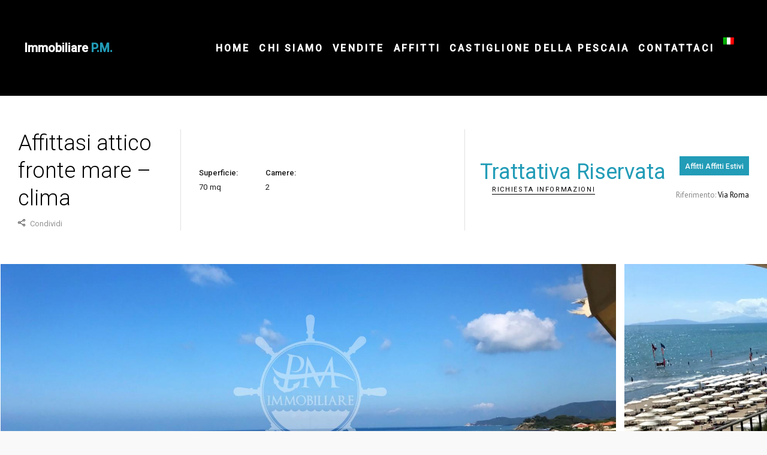

--- FILE ---
content_type: text/html; charset=UTF-8
request_url: https://www.immobiliarepm.com/immobile/affittasi-appartamenti-fronte-mare/
body_size: 21057
content:
<!DOCTYPE html>
<html lang="it-IT">
<head>
			
		<meta charset="UTF-8"/>
		<link rel="profile" href="https://gmpg.org/xfn/11"/>
			
				<meta name="viewport" content="width=device-width,initial-scale=1,user-scalable=yes">
		<meta name='robots' content='index, follow, max-image-preview:large, max-snippet:-1, max-video-preview:-1' />
<link rel="alternate" hreflang="it" href="https://www.immobiliarepm.com/immobile/affittasi-appartamenti-fronte-mare/" />
<link rel="alternate" hreflang="x-default" href="https://www.immobiliarepm.com/immobile/affittasi-appartamenti-fronte-mare/" />
<script id="cookie-law-info-gcm-var-js">
var _ckyGcm = {"status":true,"default_settings":[{"analytics":"denied","advertisement":"denied","functional":"denied","necessary":"granted","ad_user_data":"denied","ad_personalization":"denied","regions":"All"}],"wait_for_update":2000,"url_passthrough":false,"ads_data_redaction":false}</script>
<script id="cookie-law-info-gcm-js" type="text/javascript" src="https://www.immobiliarepm.com/wp-content/plugins/cookie-law-info/lite/frontend/js/gcm.min.js"></script> <script id="cookieyes" type="text/javascript" src="https://cdn-cookieyes.com/client_data/28e3a951ee9801ae2ff6c308/script.js"></script>
	<!-- This site is optimized with the Yoast SEO plugin v19.4 - https://yoast.com/wordpress/plugins/seo/ -->
	<title>Affittasi attico fronte mare - clima - Agenzia Immobiliare PM</title>
	<link rel="canonical" href="https://www.immobiliarepm.com/immobile/affittasi-appartamenti-fronte-mare/" />
	<meta property="og:locale" content="it_IT" />
	<meta property="og:type" content="article" />
	<meta property="og:title" content="Affittasi attico fronte mare - clima - Agenzia Immobiliare PM" />
	<meta property="og:description" content="Affittasi fronte mare in palazzina ristrutturata (nostra esclusiva, sia per vacanze estive che invernali, anche nei &#8220;ponti&#8221; di Pasqua, 25 aprile, 1° maggio e 2 giugno), 3 piani con ascensore, sul lungomare pedonale di Via Roma 12, in &#8220;prima fila&#8221; [&hellip;]" />
	<meta property="og:url" content="https://www.immobiliarepm.com/immobile/affittasi-appartamenti-fronte-mare/" />
	<meta property="og:site_name" content="Agenzia Immobiliare PM" />
	<meta property="article:modified_time" content="2025-01-02T18:10:51+00:00" />
	<meta property="og:image" content="https://www.immobiliarepm.com/wp-content/uploads/2020/03/195446350.jpg" />
	<meta property="og:image:width" content="600" />
	<meta property="og:image:height" content="450" />
	<meta property="og:image:type" content="image/jpeg" />
	<meta name="twitter:card" content="summary_large_image" />
	<meta name="twitter:label1" content="Tempo di lettura stimato" />
	<meta name="twitter:data1" content="2 minuti" />
	<script type="application/ld+json" class="yoast-schema-graph">{"@context":"https://schema.org","@graph":[{"@type":"Organization","@id":"https://www.immobiliarepm.com/#organization","name":"Agenzia Immobiliare PM","url":"https://www.immobiliarepm.com/","sameAs":[],"logo":{"@type":"ImageObject","inLanguage":"it-IT","@id":"https://www.immobiliarepm.com/#/schema/logo/image/","url":"https://www.immobiliarepm.com/wp-content/uploads/2020/03/logo-ok.png","contentUrl":"https://www.immobiliarepm.com/wp-content/uploads/2020/03/logo-ok.png","width":669,"height":672,"caption":"Agenzia Immobiliare PM"},"image":{"@id":"https://www.immobiliarepm.com/#/schema/logo/image/"}},{"@type":"WebSite","@id":"https://www.immobiliarepm.com/#website","url":"https://www.immobiliarepm.com/","name":"Agenzia Immobiliare PM","description":"Agenzia Immobiliare a Castiglioncello","publisher":{"@id":"https://www.immobiliarepm.com/#organization"},"potentialAction":[{"@type":"SearchAction","target":{"@type":"EntryPoint","urlTemplate":"https://www.immobiliarepm.com/?s={search_term_string}"},"query-input":"required name=search_term_string"}],"inLanguage":"it-IT"},{"@type":"ImageObject","inLanguage":"it-IT","@id":"https://www.immobiliarepm.com/immobile/affittasi-appartamenti-fronte-mare/#primaryimage","url":"https://www.immobiliarepm.com/wp-content/uploads/2020/03/195446350.jpg","contentUrl":"https://www.immobiliarepm.com/wp-content/uploads/2020/03/195446350.jpg","width":600,"height":450,"caption":"Affittasi appartamento fronte mare - attico"},{"@type":"WebPage","@id":"https://www.immobiliarepm.com/immobile/affittasi-appartamenti-fronte-mare/","url":"https://www.immobiliarepm.com/immobile/affittasi-appartamenti-fronte-mare/","name":"Affittasi attico fronte mare - clima - Agenzia Immobiliare PM","isPartOf":{"@id":"https://www.immobiliarepm.com/#website"},"primaryImageOfPage":{"@id":"https://www.immobiliarepm.com/immobile/affittasi-appartamenti-fronte-mare/#primaryimage"},"image":{"@id":"https://www.immobiliarepm.com/immobile/affittasi-appartamenti-fronte-mare/#primaryimage"},"thumbnailUrl":"https://www.immobiliarepm.com/wp-content/uploads/2020/03/195446350.jpg","datePublished":"2020-03-12T15:30:06+00:00","dateModified":"2025-01-02T18:10:51+00:00","breadcrumb":{"@id":"https://www.immobiliarepm.com/immobile/affittasi-appartamenti-fronte-mare/#breadcrumb"},"inLanguage":"it-IT","potentialAction":[{"@type":"ReadAction","target":["https://www.immobiliarepm.com/immobile/affittasi-appartamenti-fronte-mare/"]}]},{"@type":"BreadcrumbList","@id":"https://www.immobiliarepm.com/immobile/affittasi-appartamenti-fronte-mare/#breadcrumb","itemListElement":[{"@type":"ListItem","position":1,"name":"Home","item":"https://www.immobiliarepm.com/"},{"@type":"ListItem","position":2,"name":"Immobili","item":"https://www.immobiliarepm.com/immobile/"},{"@type":"ListItem","position":3,"name":"Affittasi attico fronte mare &#8211; clima"}]}]}</script>
	<!-- / Yoast SEO plugin. -->


<link rel='dns-prefetch' href='//apis.google.com' />
<link rel='dns-prefetch' href='//maps.googleapis.com' />
<link rel='dns-prefetch' href='//www.google.com' />
<link rel='dns-prefetch' href='//www.googletagmanager.com' />
<link rel='dns-prefetch' href='//fonts.googleapis.com' />
<link rel='dns-prefetch' href='//use.fontawesome.com' />
<link rel='dns-prefetch' href='//s.w.org' />
<link rel="alternate" type="application/rss+xml" title="Agenzia Immobiliare PM &raquo; Feed" href="https://www.immobiliarepm.com/feed/" />
<script type="text/javascript">
window._wpemojiSettings = {"baseUrl":"https:\/\/s.w.org\/images\/core\/emoji\/14.0.0\/72x72\/","ext":".png","svgUrl":"https:\/\/s.w.org\/images\/core\/emoji\/14.0.0\/svg\/","svgExt":".svg","source":{"concatemoji":"https:\/\/www.immobiliarepm.com\/wp-includes\/js\/wp-emoji-release.min.js?ver=6.0.11"}};
/*! This file is auto-generated */
!function(e,a,t){var n,r,o,i=a.createElement("canvas"),p=i.getContext&&i.getContext("2d");function s(e,t){var a=String.fromCharCode,e=(p.clearRect(0,0,i.width,i.height),p.fillText(a.apply(this,e),0,0),i.toDataURL());return p.clearRect(0,0,i.width,i.height),p.fillText(a.apply(this,t),0,0),e===i.toDataURL()}function c(e){var t=a.createElement("script");t.src=e,t.defer=t.type="text/javascript",a.getElementsByTagName("head")[0].appendChild(t)}for(o=Array("flag","emoji"),t.supports={everything:!0,everythingExceptFlag:!0},r=0;r<o.length;r++)t.supports[o[r]]=function(e){if(!p||!p.fillText)return!1;switch(p.textBaseline="top",p.font="600 32px Arial",e){case"flag":return s([127987,65039,8205,9895,65039],[127987,65039,8203,9895,65039])?!1:!s([55356,56826,55356,56819],[55356,56826,8203,55356,56819])&&!s([55356,57332,56128,56423,56128,56418,56128,56421,56128,56430,56128,56423,56128,56447],[55356,57332,8203,56128,56423,8203,56128,56418,8203,56128,56421,8203,56128,56430,8203,56128,56423,8203,56128,56447]);case"emoji":return!s([129777,127995,8205,129778,127999],[129777,127995,8203,129778,127999])}return!1}(o[r]),t.supports.everything=t.supports.everything&&t.supports[o[r]],"flag"!==o[r]&&(t.supports.everythingExceptFlag=t.supports.everythingExceptFlag&&t.supports[o[r]]);t.supports.everythingExceptFlag=t.supports.everythingExceptFlag&&!t.supports.flag,t.DOMReady=!1,t.readyCallback=function(){t.DOMReady=!0},t.supports.everything||(n=function(){t.readyCallback()},a.addEventListener?(a.addEventListener("DOMContentLoaded",n,!1),e.addEventListener("load",n,!1)):(e.attachEvent("onload",n),a.attachEvent("onreadystatechange",function(){"complete"===a.readyState&&t.readyCallback()})),(e=t.source||{}).concatemoji?c(e.concatemoji):e.wpemoji&&e.twemoji&&(c(e.twemoji),c(e.wpemoji)))}(window,document,window._wpemojiSettings);
</script>
<style type="text/css">
img.wp-smiley,
img.emoji {
	display: inline !important;
	border: none !important;
	box-shadow: none !important;
	height: 1em !important;
	width: 1em !important;
	margin: 0 0.07em !important;
	vertical-align: -0.1em !important;
	background: none !important;
	padding: 0 !important;
}
</style>
	<link rel='stylesheet' id='wp-block-library-css'  href='https://www.immobiliarepm.com/wp-includes/css/dist/block-library/style.min.css?ver=6.0.11' type='text/css' media='all' />
<style id='global-styles-inline-css' type='text/css'>
body{--wp--preset--color--black: #000000;--wp--preset--color--cyan-bluish-gray: #abb8c3;--wp--preset--color--white: #ffffff;--wp--preset--color--pale-pink: #f78da7;--wp--preset--color--vivid-red: #cf2e2e;--wp--preset--color--luminous-vivid-orange: #ff6900;--wp--preset--color--luminous-vivid-amber: #fcb900;--wp--preset--color--light-green-cyan: #7bdcb5;--wp--preset--color--vivid-green-cyan: #00d084;--wp--preset--color--pale-cyan-blue: #8ed1fc;--wp--preset--color--vivid-cyan-blue: #0693e3;--wp--preset--color--vivid-purple: #9b51e0;--wp--preset--gradient--vivid-cyan-blue-to-vivid-purple: linear-gradient(135deg,rgba(6,147,227,1) 0%,rgb(155,81,224) 100%);--wp--preset--gradient--light-green-cyan-to-vivid-green-cyan: linear-gradient(135deg,rgb(122,220,180) 0%,rgb(0,208,130) 100%);--wp--preset--gradient--luminous-vivid-amber-to-luminous-vivid-orange: linear-gradient(135deg,rgba(252,185,0,1) 0%,rgba(255,105,0,1) 100%);--wp--preset--gradient--luminous-vivid-orange-to-vivid-red: linear-gradient(135deg,rgba(255,105,0,1) 0%,rgb(207,46,46) 100%);--wp--preset--gradient--very-light-gray-to-cyan-bluish-gray: linear-gradient(135deg,rgb(238,238,238) 0%,rgb(169,184,195) 100%);--wp--preset--gradient--cool-to-warm-spectrum: linear-gradient(135deg,rgb(74,234,220) 0%,rgb(151,120,209) 20%,rgb(207,42,186) 40%,rgb(238,44,130) 60%,rgb(251,105,98) 80%,rgb(254,248,76) 100%);--wp--preset--gradient--blush-light-purple: linear-gradient(135deg,rgb(255,206,236) 0%,rgb(152,150,240) 100%);--wp--preset--gradient--blush-bordeaux: linear-gradient(135deg,rgb(254,205,165) 0%,rgb(254,45,45) 50%,rgb(107,0,62) 100%);--wp--preset--gradient--luminous-dusk: linear-gradient(135deg,rgb(255,203,112) 0%,rgb(199,81,192) 50%,rgb(65,88,208) 100%);--wp--preset--gradient--pale-ocean: linear-gradient(135deg,rgb(255,245,203) 0%,rgb(182,227,212) 50%,rgb(51,167,181) 100%);--wp--preset--gradient--electric-grass: linear-gradient(135deg,rgb(202,248,128) 0%,rgb(113,206,126) 100%);--wp--preset--gradient--midnight: linear-gradient(135deg,rgb(2,3,129) 0%,rgb(40,116,252) 100%);--wp--preset--duotone--dark-grayscale: url('#wp-duotone-dark-grayscale');--wp--preset--duotone--grayscale: url('#wp-duotone-grayscale');--wp--preset--duotone--purple-yellow: url('#wp-duotone-purple-yellow');--wp--preset--duotone--blue-red: url('#wp-duotone-blue-red');--wp--preset--duotone--midnight: url('#wp-duotone-midnight');--wp--preset--duotone--magenta-yellow: url('#wp-duotone-magenta-yellow');--wp--preset--duotone--purple-green: url('#wp-duotone-purple-green');--wp--preset--duotone--blue-orange: url('#wp-duotone-blue-orange');--wp--preset--font-size--small: 13px;--wp--preset--font-size--medium: 20px;--wp--preset--font-size--large: 36px;--wp--preset--font-size--x-large: 42px;}.has-black-color{color: var(--wp--preset--color--black) !important;}.has-cyan-bluish-gray-color{color: var(--wp--preset--color--cyan-bluish-gray) !important;}.has-white-color{color: var(--wp--preset--color--white) !important;}.has-pale-pink-color{color: var(--wp--preset--color--pale-pink) !important;}.has-vivid-red-color{color: var(--wp--preset--color--vivid-red) !important;}.has-luminous-vivid-orange-color{color: var(--wp--preset--color--luminous-vivid-orange) !important;}.has-luminous-vivid-amber-color{color: var(--wp--preset--color--luminous-vivid-amber) !important;}.has-light-green-cyan-color{color: var(--wp--preset--color--light-green-cyan) !important;}.has-vivid-green-cyan-color{color: var(--wp--preset--color--vivid-green-cyan) !important;}.has-pale-cyan-blue-color{color: var(--wp--preset--color--pale-cyan-blue) !important;}.has-vivid-cyan-blue-color{color: var(--wp--preset--color--vivid-cyan-blue) !important;}.has-vivid-purple-color{color: var(--wp--preset--color--vivid-purple) !important;}.has-black-background-color{background-color: var(--wp--preset--color--black) !important;}.has-cyan-bluish-gray-background-color{background-color: var(--wp--preset--color--cyan-bluish-gray) !important;}.has-white-background-color{background-color: var(--wp--preset--color--white) !important;}.has-pale-pink-background-color{background-color: var(--wp--preset--color--pale-pink) !important;}.has-vivid-red-background-color{background-color: var(--wp--preset--color--vivid-red) !important;}.has-luminous-vivid-orange-background-color{background-color: var(--wp--preset--color--luminous-vivid-orange) !important;}.has-luminous-vivid-amber-background-color{background-color: var(--wp--preset--color--luminous-vivid-amber) !important;}.has-light-green-cyan-background-color{background-color: var(--wp--preset--color--light-green-cyan) !important;}.has-vivid-green-cyan-background-color{background-color: var(--wp--preset--color--vivid-green-cyan) !important;}.has-pale-cyan-blue-background-color{background-color: var(--wp--preset--color--pale-cyan-blue) !important;}.has-vivid-cyan-blue-background-color{background-color: var(--wp--preset--color--vivid-cyan-blue) !important;}.has-vivid-purple-background-color{background-color: var(--wp--preset--color--vivid-purple) !important;}.has-black-border-color{border-color: var(--wp--preset--color--black) !important;}.has-cyan-bluish-gray-border-color{border-color: var(--wp--preset--color--cyan-bluish-gray) !important;}.has-white-border-color{border-color: var(--wp--preset--color--white) !important;}.has-pale-pink-border-color{border-color: var(--wp--preset--color--pale-pink) !important;}.has-vivid-red-border-color{border-color: var(--wp--preset--color--vivid-red) !important;}.has-luminous-vivid-orange-border-color{border-color: var(--wp--preset--color--luminous-vivid-orange) !important;}.has-luminous-vivid-amber-border-color{border-color: var(--wp--preset--color--luminous-vivid-amber) !important;}.has-light-green-cyan-border-color{border-color: var(--wp--preset--color--light-green-cyan) !important;}.has-vivid-green-cyan-border-color{border-color: var(--wp--preset--color--vivid-green-cyan) !important;}.has-pale-cyan-blue-border-color{border-color: var(--wp--preset--color--pale-cyan-blue) !important;}.has-vivid-cyan-blue-border-color{border-color: var(--wp--preset--color--vivid-cyan-blue) !important;}.has-vivid-purple-border-color{border-color: var(--wp--preset--color--vivid-purple) !important;}.has-vivid-cyan-blue-to-vivid-purple-gradient-background{background: var(--wp--preset--gradient--vivid-cyan-blue-to-vivid-purple) !important;}.has-light-green-cyan-to-vivid-green-cyan-gradient-background{background: var(--wp--preset--gradient--light-green-cyan-to-vivid-green-cyan) !important;}.has-luminous-vivid-amber-to-luminous-vivid-orange-gradient-background{background: var(--wp--preset--gradient--luminous-vivid-amber-to-luminous-vivid-orange) !important;}.has-luminous-vivid-orange-to-vivid-red-gradient-background{background: var(--wp--preset--gradient--luminous-vivid-orange-to-vivid-red) !important;}.has-very-light-gray-to-cyan-bluish-gray-gradient-background{background: var(--wp--preset--gradient--very-light-gray-to-cyan-bluish-gray) !important;}.has-cool-to-warm-spectrum-gradient-background{background: var(--wp--preset--gradient--cool-to-warm-spectrum) !important;}.has-blush-light-purple-gradient-background{background: var(--wp--preset--gradient--blush-light-purple) !important;}.has-blush-bordeaux-gradient-background{background: var(--wp--preset--gradient--blush-bordeaux) !important;}.has-luminous-dusk-gradient-background{background: var(--wp--preset--gradient--luminous-dusk) !important;}.has-pale-ocean-gradient-background{background: var(--wp--preset--gradient--pale-ocean) !important;}.has-electric-grass-gradient-background{background: var(--wp--preset--gradient--electric-grass) !important;}.has-midnight-gradient-background{background: var(--wp--preset--gradient--midnight) !important;}.has-small-font-size{font-size: var(--wp--preset--font-size--small) !important;}.has-medium-font-size{font-size: var(--wp--preset--font-size--medium) !important;}.has-large-font-size{font-size: var(--wp--preset--font-size--large) !important;}.has-x-large-font-size{font-size: var(--wp--preset--font-size--x-large) !important;}
</style>
<link rel='stylesheet' id='contact-form-7-css'  href='https://www.immobiliarepm.com/wp-content/plugins/contact-form-7/includes/css/styles.css?ver=5.6.1' type='text/css' media='all' />
<link rel='stylesheet' id='rs-plugin-settings-css'  href='https://www.immobiliarepm.com/wp-content/plugins/revslider/public/assets/css/rs6.css?ver=6.2.1' type='text/css' media='all' />
<style id='rs-plugin-settings-inline-css' type='text/css'>
#rs-demo-id {}
</style>
<link rel='stylesheet' id='qodef-membership-style-css'  href='https://www.immobiliarepm.com/wp-content/plugins/select-membership/assets/css/membership.min.css?ver=6.0.11' type='text/css' media='all' />
<link rel='stylesheet' id='qodef-membership-responsive-style-css'  href='https://www.immobiliarepm.com/wp-content/plugins/select-membership/assets/css/membership-responsive.min.css?ver=6.0.11' type='text/css' media='all' />
<link rel='stylesheet' id='eiddo-qodef-modules-css'  href='https://www.immobiliarepm.com/wp-content/themes/eiddo/assets/css/modules.min.css?ver=6.0.11' type='text/css' media='all' />
<style id='eiddo-qodef-modules-inline-css' type='text/css'>
/* generated in /var/www/immobiliarepm.com/www/wp-content/themes/eiddo/framework/admin/options/general/map.php eiddo_qodef_page_general_style function */
.postid-30133.qodef-boxed .qodef-wrapper { background-color: #ffffff;background-attachment: fixed;}

/* generated in /var/www/immobiliarepm.com/www/wp-content/themes/eiddo/functions.php eiddo_qodef_content_padding_top function */
.postid-30133 .qodef-content .qodef-content-inner > .qodef-container > .qodef-container-inner, .postid-30133 .qodef-content .qodef-content-inner > .qodef-full-width > .qodef-full-width-inner { padding-top: 50px;}

/* generated in /var/www/immobiliarepm.com/www/wp-content/themes/eiddo/functions.php eiddo_qodef_container_style function */
.postid-30133 .qodef-content, .postid-30133 .qodef-content .qodef-content-inner > .qodef-container, .postid-30133 .qodef-content .qodef-content-inner > .qodef-full-width { background-color: #f9f9f9;}


</style>
<link rel='stylesheet' id='qodef-re-style-css'  href='https://www.immobiliarepm.com/wp-content/plugins/select-real-estate/assets/css/real-estate.min.css?ver=6.0.11' type='text/css' media='all' />
<link rel='stylesheet' id='eiddo-qodef-modules-responsive-css'  href='https://www.immobiliarepm.com/wp-content/themes/eiddo/assets/css/modules-responsive.min.css?ver=6.0.11' type='text/css' media='all' />
<link rel='stylesheet' id='qodef-re-responsive-style-css'  href='https://www.immobiliarepm.com/wp-content/plugins/select-real-estate/assets/css/real-estate-responsive.min.css?ver=6.0.11' type='text/css' media='all' />
<link rel='stylesheet' id='eiddo-qodef-default-style-css'  href='https://www.immobiliarepm.com/wp-content/themes/eiddo/style.css?ver=6.0.11' type='text/css' media='all' />
<link rel='stylesheet' id='qodef-font_awesome-css'  href='https://www.immobiliarepm.com/wp-content/themes/eiddo/assets/css/font-awesome/css/font-awesome.min.css?ver=6.0.11' type='text/css' media='all' />
<link rel='stylesheet' id='qodef-font_elegant-css'  href='https://www.immobiliarepm.com/wp-content/themes/eiddo/assets/css/elegant-icons/style.min.css?ver=6.0.11' type='text/css' media='all' />
<link rel='stylesheet' id='qodef-ion_icons-css'  href='https://www.immobiliarepm.com/wp-content/themes/eiddo/assets/css/ion-icons/css/ionicons.min.css?ver=6.0.11' type='text/css' media='all' />
<link rel='stylesheet' id='qodef-linea_icons-css'  href='https://www.immobiliarepm.com/wp-content/themes/eiddo/assets/css/linea-icons/style.css?ver=6.0.11' type='text/css' media='all' />
<link rel='stylesheet' id='qodef-linear_icons-css'  href='https://www.immobiliarepm.com/wp-content/themes/eiddo/assets/css/linear-icons/style.css?ver=6.0.11' type='text/css' media='all' />
<link rel='stylesheet' id='qodef-simple_line_icons-css'  href='https://www.immobiliarepm.com/wp-content/themes/eiddo/assets/css/simple-line-icons/simple-line-icons.css?ver=6.0.11' type='text/css' media='all' />
<link rel='stylesheet' id='qodef-dripicons-css'  href='https://www.immobiliarepm.com/wp-content/themes/eiddo/assets/css/dripicons/dripicons.css?ver=6.0.11' type='text/css' media='all' />
<link rel='stylesheet' id='mediaelement-css'  href='https://www.immobiliarepm.com/wp-includes/js/mediaelement/mediaelementplayer-legacy.min.css?ver=4.2.16' type='text/css' media='all' />
<link rel='stylesheet' id='wp-mediaelement-css'  href='https://www.immobiliarepm.com/wp-includes/js/mediaelement/wp-mediaelement.min.css?ver=6.0.11' type='text/css' media='all' />
<link rel='stylesheet' id='eiddo-qodef-style-dynamic-css'  href='https://www.immobiliarepm.com/wp-content/themes/eiddo/assets/css/style_dynamic.css?ver=1756453458' type='text/css' media='all' />
<link rel='stylesheet' id='eiddo-qodef-style-dynamic-responsive-css'  href='https://www.immobiliarepm.com/wp-content/themes/eiddo/assets/css/style_dynamic_responsive.css?ver=1756453458' type='text/css' media='all' />
<link rel='stylesheet' id='eiddo-qodef-google-fonts-css'  href='https://fonts.googleapis.com/css?family=PT+Sans%3A300%2C400%2C500%7CRoboto%3A300%2C400%2C500%7CPoppins%3A300%2C400%2C500&#038;subset=latin-ext&#038;ver=1.0.0' type='text/css' media='all' />
<!--[if lt IE 9]>
<link rel='stylesheet' id='vc_lte_ie9-css'  href='https://www.immobiliarepm.com/wp-content/plugins/js_composer/assets/css/vc_lte_ie9.min.css?ver=6.0.5' type='text/css' media='screen' />
<![endif]-->
<link rel='stylesheet' id='font-awesome-official-css'  href='https://use.fontawesome.com/releases/v5.12.1/css/all.css' type='text/css' media='all' integrity="sha384-v8BU367qNbs/aIZIxuivaU55N5GPF89WBerHoGA4QTcbUjYiLQtKdrfXnqAcXyTv" crossorigin="anonymous" />
<link rel='stylesheet' id='font-awesome-official-v4shim-css'  href='https://use.fontawesome.com/releases/v5.12.1/css/v4-shims.css' type='text/css' media='all' integrity="sha384-C8a18+Gvny8XkjAdfto/vjAUdpGuPtl1Ix/K2BgKhFaVO6w4onVVHiEaN9h9XsvX" crossorigin="anonymous" />
<style id='font-awesome-official-v4shim-inline-css' type='text/css'>
@font-face {
font-family: "FontAwesome";
font-display: block;
src: url("https://use.fontawesome.com/releases/v5.12.1/webfonts/fa-brands-400.eot"),
		url("https://use.fontawesome.com/releases/v5.12.1/webfonts/fa-brands-400.eot?#iefix") format("embedded-opentype"),
		url("https://use.fontawesome.com/releases/v5.12.1/webfonts/fa-brands-400.woff2") format("woff2"),
		url("https://use.fontawesome.com/releases/v5.12.1/webfonts/fa-brands-400.woff") format("woff"),
		url("https://use.fontawesome.com/releases/v5.12.1/webfonts/fa-brands-400.ttf") format("truetype"),
		url("https://use.fontawesome.com/releases/v5.12.1/webfonts/fa-brands-400.svg#fontawesome") format("svg");
}

@font-face {
font-family: "FontAwesome";
font-display: block;
src: url("https://use.fontawesome.com/releases/v5.12.1/webfonts/fa-solid-900.eot"),
		url("https://use.fontawesome.com/releases/v5.12.1/webfonts/fa-solid-900.eot?#iefix") format("embedded-opentype"),
		url("https://use.fontawesome.com/releases/v5.12.1/webfonts/fa-solid-900.woff2") format("woff2"),
		url("https://use.fontawesome.com/releases/v5.12.1/webfonts/fa-solid-900.woff") format("woff"),
		url("https://use.fontawesome.com/releases/v5.12.1/webfonts/fa-solid-900.ttf") format("truetype"),
		url("https://use.fontawesome.com/releases/v5.12.1/webfonts/fa-solid-900.svg#fontawesome") format("svg");
}

@font-face {
font-family: "FontAwesome";
font-display: block;
src: url("https://use.fontawesome.com/releases/v5.12.1/webfonts/fa-regular-400.eot"),
		url("https://use.fontawesome.com/releases/v5.12.1/webfonts/fa-regular-400.eot?#iefix") format("embedded-opentype"),
		url("https://use.fontawesome.com/releases/v5.12.1/webfonts/fa-regular-400.woff2") format("woff2"),
		url("https://use.fontawesome.com/releases/v5.12.1/webfonts/fa-regular-400.woff") format("woff"),
		url("https://use.fontawesome.com/releases/v5.12.1/webfonts/fa-regular-400.ttf") format("truetype"),
		url("https://use.fontawesome.com/releases/v5.12.1/webfonts/fa-regular-400.svg#fontawesome") format("svg");
unicode-range: U+F004-F005,U+F007,U+F017,U+F022,U+F024,U+F02E,U+F03E,U+F044,U+F057-F059,U+F06E,U+F070,U+F075,U+F07B-F07C,U+F080,U+F086,U+F089,U+F094,U+F09D,U+F0A0,U+F0A4-F0A7,U+F0C5,U+F0C7-F0C8,U+F0E0,U+F0EB,U+F0F3,U+F0F8,U+F0FE,U+F111,U+F118-F11A,U+F11C,U+F133,U+F144,U+F146,U+F14A,U+F14D-F14E,U+F150-F152,U+F15B-F15C,U+F164-F165,U+F185-F186,U+F191-F192,U+F1AD,U+F1C1-F1C9,U+F1CD,U+F1D8,U+F1E3,U+F1EA,U+F1F6,U+F1F9,U+F20A,U+F247-F249,U+F24D,U+F254-F25B,U+F25D,U+F267,U+F271-F274,U+F279,U+F28B,U+F28D,U+F2B5-F2B6,U+F2B9,U+F2BB,U+F2BD,U+F2C1-F2C2,U+F2D0,U+F2D2,U+F2DC,U+F2ED,U+F328,U+F358-F35B,U+F3A5,U+F3D1,U+F410,U+F4AD;
}
</style>
<script type='text/javascript' src='https://www.immobiliarepm.com/wp-includes/js/jquery/jquery.min.js?ver=3.6.0' id='jquery-core-js'></script>
<script type='text/javascript' src='https://www.immobiliarepm.com/wp-includes/js/jquery/jquery-migrate.min.js?ver=3.3.2' id='jquery-migrate-js'></script>
<script type='text/javascript' src='https://apis.google.com/js/platform.js' id='qodef-membership-google-plus-api-js'></script>

<!-- Snippet del tag Google (gtag.js) aggiunto da Site Kit -->
<!-- Snippet Google Analytics aggiunto da Site Kit -->
<script type='text/javascript' src='https://www.googletagmanager.com/gtag/js?id=G-8MP3DYBWHK' id='google_gtagjs-js' async></script>
<script type='text/javascript' id='google_gtagjs-js-after'>
window.dataLayer = window.dataLayer || [];function gtag(){dataLayer.push(arguments);}
gtag("set","linker",{"domains":["www.immobiliarepm.com"]});
gtag("js", new Date());
gtag("set", "developer_id.dZTNiMT", true);
gtag("config", "G-8MP3DYBWHK");
</script>
<link rel="https://api.w.org/" href="https://www.immobiliarepm.com/wp-json/" /><link rel="EditURI" type="application/rsd+xml" title="RSD" href="https://www.immobiliarepm.com/xmlrpc.php?rsd" />
<link rel="wlwmanifest" type="application/wlwmanifest+xml" href="https://www.immobiliarepm.com/wp-includes/wlwmanifest.xml" /> 
<meta name="generator" content="WordPress 6.0.11" />
<link rel='shortlink' href='https://www.immobiliarepm.com/?p=30133' />
<link rel="alternate" type="application/json+oembed" href="https://www.immobiliarepm.com/wp-json/oembed/1.0/embed?url=https%3A%2F%2Fwww.immobiliarepm.com%2Fimmobile%2Faffittasi-appartamenti-fronte-mare%2F" />
<link rel="alternate" type="text/xml+oembed" href="https://www.immobiliarepm.com/wp-json/oembed/1.0/embed?url=https%3A%2F%2Fwww.immobiliarepm.com%2Fimmobile%2Faffittasi-appartamenti-fronte-mare%2F&#038;format=xml" />
<meta name="generator" content="WPML ver:4.5.8 stt:1,27;" />
		<script type="text/javascript">
			//<![CDATA[
			var show_msg = '';
			if (show_msg !== '0') {
				var options = {view_src: "View Source is disabled!", inspect_elem: "Inspect Element is disabled!", right_click: "Right click is disabled!", copy_cut_paste_content: "Cut/Copy/Paste is disabled!", image_drop: "Image Drag-n-Drop is disabled!" }
			} else {
				var options = '';
			}

         	function nocontextmenu(e) { return false; }
         	document.oncontextmenu = nocontextmenu;
         	document.ondragstart = function() { return false;}

			document.onmousedown = function (event) {
				event = (event || window.event);
				if (event.keyCode === 123) {
					if (show_msg !== '0') {show_toast('inspect_elem');}
					return false;
				}
			}
			document.onkeydown = function (event) {
				event = (event || window.event);
				//alert(event.keyCode);   return false;
				if (event.keyCode === 123 ||
						event.ctrlKey && event.shiftKey && event.keyCode === 73 ||
						event.ctrlKey && event.shiftKey && event.keyCode === 75) {
					if (show_msg !== '0') {show_toast('inspect_elem');}
					return false;
				}
				if (event.ctrlKey && event.keyCode === 85) {
					if (show_msg !== '0') {show_toast('view_src');}
					return false;
				}
			}
			function addMultiEventListener(element, eventNames, listener) {
				var events = eventNames.split(' ');
				for (var i = 0, iLen = events.length; i < iLen; i++) {
					element.addEventListener(events[i], function (e) {
						e.preventDefault();
						if (show_msg !== '0') {
							show_toast(listener);
						}
					});
				}
			}
			addMultiEventListener(document, 'contextmenu', 'right_click');
			addMultiEventListener(document, 'cut copy paste print', 'copy_cut_paste_content');
			addMultiEventListener(document, 'drag drop', 'image_drop');
			function show_toast(text) {
				var x = document.getElementById("amm_drcfw_toast_msg");
				x.innerHTML = eval('options.' + text);
				x.className = "show";
				setTimeout(function () {
					x.className = x.className.replace("show", "")
				}, 3000);
			}
		//]]>
		</script>
		<style type="text/css">body * :not(input):not(textarea){user-select:none !important; -webkit-touch-callout: none !important;  -webkit-user-select: none !important; -moz-user-select:none !important; -khtml-user-select:none !important; -ms-user-select: none !important;}#amm_drcfw_toast_msg{visibility:hidden;min-width:250px;margin-left:-125px;background-color:#333;color:#fff;text-align:center;border-radius:2px;padding:16px;position:fixed;z-index:999;left:50%;bottom:30px;font-size:17px}#amm_drcfw_toast_msg.show{visibility:visible;-webkit-animation:fadein .5s,fadeout .5s 2.5s;animation:fadein .5s,fadeout .5s 2.5s}@-webkit-keyframes fadein{from{bottom:0;opacity:0}to{bottom:30px;opacity:1}}@keyframes fadein{from{bottom:0;opacity:0}to{bottom:30px;opacity:1}}@-webkit-keyframes fadeout{from{bottom:30px;opacity:1}to{bottom:0;opacity:0}}@keyframes fadeout{from{bottom:30px;opacity:1}to{bottom:0;opacity:0}}</style>
		<meta name="generator" content="Site Kit by Google 1.163.0" /><meta name="generator" content="Powered by WPBakery Page Builder - drag and drop page builder for WordPress."/>
<meta name="generator" content="Powered by Slider Revolution 6.2.1 - responsive, Mobile-Friendly Slider Plugin for WordPress with comfortable drag and drop interface." />
<link rel="icon" href="https://www.immobiliarepm.com/wp-content/uploads/2020/03/cropped-logo-ok-copia-1-32x32.png" sizes="32x32" />
<link rel="icon" href="https://www.immobiliarepm.com/wp-content/uploads/2020/03/cropped-logo-ok-copia-1-192x192.png" sizes="192x192" />
<link rel="apple-touch-icon" href="https://www.immobiliarepm.com/wp-content/uploads/2020/03/cropped-logo-ok-copia-1-180x180.png" />
<meta name="msapplication-TileImage" content="https://www.immobiliarepm.com/wp-content/uploads/2020/03/cropped-logo-ok-copia-1-270x270.png" />
<script type="text/javascript">function setREVStartSize(e){			
			try {								
				var pw = document.getElementById(e.c).parentNode.offsetWidth,
					newh;
				pw = pw===0 || isNaN(pw) ? window.innerWidth : pw;
				e.tabw = e.tabw===undefined ? 0 : parseInt(e.tabw);
				e.thumbw = e.thumbw===undefined ? 0 : parseInt(e.thumbw);
				e.tabh = e.tabh===undefined ? 0 : parseInt(e.tabh);
				e.thumbh = e.thumbh===undefined ? 0 : parseInt(e.thumbh);
				e.tabhide = e.tabhide===undefined ? 0 : parseInt(e.tabhide);
				e.thumbhide = e.thumbhide===undefined ? 0 : parseInt(e.thumbhide);
				e.mh = e.mh===undefined || e.mh=="" || e.mh==="auto" ? 0 : parseInt(e.mh,0);		
				if(e.layout==="fullscreen" || e.l==="fullscreen") 						
					newh = Math.max(e.mh,window.innerHeight);				
				else{					
					e.gw = Array.isArray(e.gw) ? e.gw : [e.gw];
					for (var i in e.rl) if (e.gw[i]===undefined || e.gw[i]===0) e.gw[i] = e.gw[i-1];					
					e.gh = e.el===undefined || e.el==="" || (Array.isArray(e.el) && e.el.length==0)? e.gh : e.el;
					e.gh = Array.isArray(e.gh) ? e.gh : [e.gh];
					for (var i in e.rl) if (e.gh[i]===undefined || e.gh[i]===0) e.gh[i] = e.gh[i-1];
										
					var nl = new Array(e.rl.length),
						ix = 0,						
						sl;					
					e.tabw = e.tabhide>=pw ? 0 : e.tabw;
					e.thumbw = e.thumbhide>=pw ? 0 : e.thumbw;
					e.tabh = e.tabhide>=pw ? 0 : e.tabh;
					e.thumbh = e.thumbhide>=pw ? 0 : e.thumbh;					
					for (var i in e.rl) nl[i] = e.rl[i]<window.innerWidth ? 0 : e.rl[i];
					sl = nl[0];									
					for (var i in nl) if (sl>nl[i] && nl[i]>0) { sl = nl[i]; ix=i;}															
					var m = pw>(e.gw[ix]+e.tabw+e.thumbw) ? 1 : (pw-(e.tabw+e.thumbw)) / (e.gw[ix]);					

					newh =  (e.type==="carousel" && e.justify==="true" ? e.gh[ix] : (e.gh[ix] * m)) + (e.tabh + e.thumbh);
				}			
				
				if(window.rs_init_css===undefined) window.rs_init_css = document.head.appendChild(document.createElement("style"));					
				document.getElementById(e.c).height = newh;
				window.rs_init_css.innerHTML += "#"+e.c+"_wrapper { height: "+newh+"px }";				
			} catch(e){
				console.log("Failure at Presize of Slider:" + e)
			}					   
		  };</script>
		<style type="text/css" id="wp-custom-css">
			#contattovendita, #contattoaffitto{
	margin-top:40px;
	padding-bottom: 40px;
}
#respond input[type=text], #respond textarea, .post-password-form input[type=password], .qodef-style-form textarea, .wpcf7-form-control.wpcf7-date, .wpcf7-form-control.wpcf7-number, .wpcf7-form-control.wpcf7-quiz, .wpcf7-form-control.wpcf7-select, .wpcf7-form-control.wpcf7-text, .wpcf7-form-control.wpcf7-textarea, input[type=text], input[type=email], input[type=password] {
	background-color: #fff;
}
#ui-datepicker-div{
	background-color: #fff;
	z-index: 2001 !important;
  border: 1px solid #e1e1e1;
  margin-left: -1.5px;
}
.archive .qodef-property-list-items-part .qodef-outer-space{
	padding-top: 140px !important;
  padding-right: 50px !important;
  padding-bottom: 76px !important;
  padding-left: 50px !important;
}
.clear{
	clear: both;
}
/*--logo--*/
.qodef-page-header .qodef-menu-area .qodef-logo-wrapper a {
    max-height: 135px;
}
/*--header--*/
.qodef-menu-area.qodef-menu-right .qodef-logo-text{
	/*font-family: 'Fira Sans', sans-serif;*/
	/*font-size: 40px;*/
}
.qodef-mobile-logo-wrapper.qodef-logo-text {
    /*font-family: 'Fira Sans', sans-serif!important;*/
    /*font-size: 31px!important;
    font-weight: 400!important;*/
}
.qodef-property-title-section .qodef-property-title-cell {
    height: auto;
}
.qodef-property-enquiry-inner #contattovendita, .qodef-property-enquiry-inner #contattoaffitto{
  margin-top:10px;  
	padding: 0 20px;
}
.qodef-owl-slider .owl-item img{
	max-height: 578px;
  width: auto;
}
.qodef-owl-slider .owl-stage {
    width: 100000px !important;
}
.qodef-logo-text {
    border-left: 0px solid #fff;
    padding-left: 0px;
    margin-left: 0px;
}
.qodef-menu-area.qodef-menu-right .qodef-logo-text {
    font-size: 40px;
    font-weight: 600;
}
.qodef-mobile-logo-wrapper.qodef-logo-text {
    /*font-family: tangerine;*/
    font-size: 40px;
    font-weight: 600;
}
.qodef-mobile-logo-wrapper.qodef-logo-text a span{
		color: #fff;
}
.qodef-search-bottom-part.qodef-search-button-section {
    width: 100%;
    text-align: center;
}
.qodef-property-enquiry-holder.opened .timone {
    display: none;
}
.mobile30 {
	width: 29%;
	float: left;
	margin: 0 0.5%;
}
.mobile35 {
	width: 34%;
	float: left;
	margin: 0 0.5%;
}
.mobile50 {
	width: 49%;
	float: left;
	margin: 0 0.5%;
}
.single-property .qodef-content .qodef-content-inner > .qodef-full-width > .qodef-full-width-inner{
	padding-top:0;
}
.telefonomenu * {
	/*font-family: 'Fira Sans', sans-serif;*/
	/*font-size: 20px;
  font-weight: 400;*/
}
.timone {
    text-align: center;
    margin-bottom: 32px;
}
.widget:last-child {
    margin: 0 !important;
    background-color: 
    #111;
    padding: 35px 0 10px;
}
a.qodef-btn.qodef-btn-medium.qodef-btn-solid.whatsapp {
    width: 100%;
    text-align: center;
    color: #fff;
    /*font-weight: 600;
    font-size: 16px;*/
    margin-bottom: 32px;
    background-color: #00e676;
}
a.qodef-btn.qodef-btn-medium.qodef-btn-solid.telegram{
	width: 100%;
    text-align: center;
    color: #fff;
    /*font-weight: 600;
    font-size: 16px;*/
    margin-bottom: 5px;
    background-color: #29a9eb;
}
span.spanmenu{
	color:#219bb7 !important;
}
@media(max-width:1500px){
	li#nav-menu-item-30352 {
    display: none;
  }
	.qodef-menu-area.qodef-menu-right .qodef-logo-text {
			font-size: 20px !important;
	}
}
@media(max-width:1200px){
	.qodef-page-header .qodef-vertical-align-containers {padding: 0 5px !important;}
	.qodef-main-menu ul li a {
    font-size: 14px !important;
    font-weight: 400 !important;
	}
}
@media(max-width:480px){
	#respond input[type=text], #respond textarea, .post-password-form input[type=password], .qodef-style-form textarea, .wpcf7-form-control.wpcf7-date, .wpcf7-form-control.wpcf7-number, .wpcf7-form-control.wpcf7-quiz, .wpcf7-form-control.wpcf7-select, .wpcf7-form-control.wpcf7-text, .wpcf7-form-control.wpcf7-textarea, input[type=text], input[type=email], input[type=password] {
    padding: 13px 5px;
	}
	.qodef-property-enquiry-inner, .qodef-property-enquiry-inner * {
    max-width: 320px;
	}
	.qodef-property-enquiry-inner input, .qodef-property-enquiry-inner select, .qodef-property-enquiry-inner textarea{
    margin: 0 0 10px !important;
	}
	.qodef-property-enquiry-inner textarea {
    height: 90px;
	}
	.qodef-property-enquiry-inner br {
    display: none;
	}
	.mobilehidden{
		display: none;
	}
	.owl-item{
		height: 0;
	}
	.owl-item.active{
		height: auto !important;
	}
	a.qodef-btn.qodef-btn-medium.qodef-btn-solid.whatsapp {
    margin-bottom: 10px;
	}
}

/**Footer**/
.qodef-page-footer .qodef-footer-top-holder .qodef-footer-top-inner.qodef-grid {
    padding: 10px 0;
}

/* CSS Luca
 * ***********************/
.qodef-row-grid-section-wrapper.qodef-parallax-row-holder.qodef-content-aligment-center{display: none;}
.single-property .qodef-title-holder.qodef-standard-with-breadcrumbs-type.qodef-title-va-header-bottom.qodef-has-bg-image.qodef-bg-parallax.qodef-hide-breadcrumbs-mobile-yes{display:none !important;}
.qodef-main-menu>ul>li>a {padding: 0 15px 0 0;font-size: 16px;font-weight:600;}
.qodef-main-menu ul li a:hover,.qodef-main-menu>ul>li.qodef-active-item>a{color: #219bb7 !important;}
.qodef-main-menu ul li a:hover span.item_outer,.qodef-main-menu>ul>li.qodef-active-item>a span.item_outer{border-bottom: 1px solid;}
.qodef-main-menu ul li a {font-size: 16px;font-weight: 600;}

span.qodef-property-price-label {padding: 0 5px;}
h4.qodef-property-id{display: block !important;}
span.qodef-property-price {font-size: 20px !important;color: #229cb7 !important;}
del{color: red;}
h4.qodef-pli-title.entry-title{padding-right: 35px !important;display: inline-block !important;}
/*************************/		</style>
		<noscript><style> .wpb_animate_when_almost_visible { opacity: 1; }</style></noscript></head>
<body class="property-template-default single single-property postid-30133 qodef-core-1.2 qodef-social-login-1.0.2 qodef-re-1.1.1 eiddo child-child-ver-1.0.1 eiddo-ver-1.6 qodef-grid-1200 qodef-light-header qodef-fixed-on-scroll qodef-dropdown-animate-height qodef-header-standard qodef-menu-area-shadow-disable qodef-menu-area-in-grid-shadow-disable qodef-menu-area-border-disable qodef-menu-area-in-grid-border-disable qodef-logo-area-border-disable qodef-header-vertical-shadow-disable qodef-header-vertical-border-disable qodef-default-mobile-header qodef-sticky-up-mobile-header wpb-js-composer js-comp-ver-6.0.5 vc_responsive" itemscope itemtype="//schema.org/WebPage">
	
    <div class="qodef-wrapper">
        <div class="qodef-wrapper-inner">
            
<header class="qodef-page-header">
		
			<div class="qodef-fixed-wrapper">
				
	<div class="qodef-menu-area qodef-menu-right">
				
						
			<div class="qodef-vertical-align-containers">
				<div class="qodef-position-left"><!--
				 --><div class="qodef-position-left-inner">
						
	<div class="qodef-logo-text">
		<span>Immobiliare <span class="spanmenu">P.M.</span></span>
	</div>

											</div>
				</div>
								<div class="qodef-position-right"><!--
				 --><div class="qodef-position-right-inner">
													
<nav class="qodef-main-menu qodef-drop-down qodef-default-nav">
    <ul id="menu-main-menu" class="clearfix"><li id="nav-menu-item-1939" class="menu-item menu-item-type-post_type menu-item-object-page menu-item-home  narrow"><a href="https://www.immobiliarepm.com/" class=""><span class="item_outer"><span class="item_text">Home</span></span></a></li>
<li id="nav-menu-item-1958" class="menu-item menu-item-type-post_type menu-item-object-page  narrow"><a href="https://www.immobiliarepm.com/immobiliare-a-castiglione-della-pescaia/" class=""><span class="item_outer"><span class="item_text">Chi Siamo</span></span></a></li>
<li id="nav-menu-item-30256" class="menu-item menu-item-type-taxonomy menu-item-object-property-status  narrow"><a href="https://www.immobiliarepm.com/castiglione-della-pescaia/vendita/" class=""><span class="item_outer"><span class="item_text">Vendite</span></span></a></li>
<li id="nav-menu-item-30257" class="menu-item menu-item-type-taxonomy menu-item-object-property-status current-property-ancestor current-menu-parent current-property-parent menu-item-has-children  has_sub narrow"><a href="https://www.immobiliarepm.com/castiglione-della-pescaia/affitti/" class=""><span class="item_outer"><span class="item_text">Affitti</span><i class="qodef-menu-arrow fa fa-angle-down"></i></span></a>
<div class="second"><div class="inner"><ul>
	<li id="nav-menu-item-30396" class="menu-item menu-item-type-taxonomy menu-item-object-property-status "><a href="https://www.immobiliarepm.com/castiglione-della-pescaia/affitti-annuali/" class=""><span class="item_outer"><span class="item_text">Affitti Annuali</span></span></a></li>
	<li id="nav-menu-item-30397" class="menu-item menu-item-type-taxonomy menu-item-object-property-status current-property-ancestor current-menu-parent current-property-parent "><a href="https://www.immobiliarepm.com/castiglione-della-pescaia/affitti-estivi/" class=""><span class="item_outer"><span class="item_text">Affitti Estivi</span></span></a></li>
</ul></div></div>
</li>
<li id="nav-menu-item-2119" class="menu-item menu-item-type-post_type menu-item-object-page  narrow"><a href="https://www.immobiliarepm.com/castiglione-della-pescaia/" class=""><span class="item_outer"><span class="item_text">Castiglione della Pescaia</span></span></a></li>
<li id="nav-menu-item-1957" class="menu-item menu-item-type-post_type menu-item-object-page  narrow"><a href="https://www.immobiliarepm.com/contatta-agenzia-immobiliare-a-castiglione/" class=""><span class="item_outer"><span class="item_text">Contattaci</span></span></a></li>
<li id="nav-menu-item-30352" class="telefonomenu menu-item menu-item-type-custom menu-item-object-custom  narrow"><a href="tel:+390564641753" class=""><span class="item_outer"><span class="item_text">+39 0564 <span class="spanmenu">641753</span></span></span></a></li>
<li id="nav-menu-item-wpml-ls-74-it" class="menu-item wpml-ls-slot-74 wpml-ls-item wpml-ls-item-it wpml-ls-current-language wpml-ls-menu-item wpml-ls-first-item wpml-ls-last-item menu-item-type-wpml_ls_menu_item menu-item-object-wpml_ls_menu_item  narrow"><a href="https://www.immobiliarepm.com/immobile/affittasi-appartamenti-fronte-mare/" class=""><span class="item_outer"><span class="menu_icon_wrapper"><i class="menu_icon  fa"></i></span><span class="item_text"><img
            class="wpml-ls-flag"
            src="https://www.immobiliarepm.com/wp-content/plugins/sitepress-multilingual-cms/res/flags/it.png"
            alt="Italiano"
            
            
    /><i class="qodef-menu-featured-icon fa "></i></span></span></a></li>
</ul></nav>

																	</div>
				</div>
			</div>
			
			</div>
			
			</div>
		
		
	</header>


<header class="qodef-mobile-header">
		
	<div class="qodef-mobile-header-inner">
		<div class="qodef-mobile-header-holder">
			<div class="qodef-grid">
				<div class="qodef-vertical-align-containers">
					<div class="qodef-vertical-align-containers">
													<div class="qodef-mobile-menu-opener qodef-mobile-menu-opener-icon-pack">
								<a href="javascript:void(0)">
									<span class="qodef-mobile-menu-icon">
										<span aria-hidden="true" class="qodef-icon-font-elegant icon_menu "></span>									</span>
																	</a>
							</div>
												<div class="qodef-position-center"><!--
						 --><div class="qodef-position-center-inner">
								

<div class="qodef-mobile-logo-wrapper qodef-logo-text">
    <a itemprop="url" href="https://www.immobiliarepm.com/" >
        <span>Immobiliare <span class="spanmenu">P.M.</span></span>
    </a>
</div>

							</div>
						</div>
						<div class="qodef-position-right"><!--
						 --><div class="qodef-position-right-inner">
															</div>
						</div>
					</div>
				</div>
			</div>
		</div>
		
    <nav class="qodef-mobile-nav" role="navigation" aria-label="Mobile Menu">
        <div class="qodef-grid">
			<ul id="menu-main-menu-1" class=""><li id="mobile-menu-item-1939" class="menu-item menu-item-type-post_type menu-item-object-page menu-item-home "><a href="https://www.immobiliarepm.com/" class=""><span>Home</span></a></li>
<li id="mobile-menu-item-1958" class="menu-item menu-item-type-post_type menu-item-object-page "><a href="https://www.immobiliarepm.com/immobiliare-a-castiglione-della-pescaia/" class=""><span>Chi Siamo</span></a></li>
<li id="mobile-menu-item-30256" class="menu-item menu-item-type-taxonomy menu-item-object-property-status "><a href="https://www.immobiliarepm.com/castiglione-della-pescaia/vendita/" class=""><span>Vendite</span></a></li>
<li id="mobile-menu-item-30257" class="menu-item menu-item-type-taxonomy menu-item-object-property-status current-property-ancestor current-menu-parent current-property-parent menu-item-has-children  has_sub"><a href="https://www.immobiliarepm.com/castiglione-della-pescaia/affitti/" class=""><span>Affitti</span></a><span class="mobile_arrow"><i class="qodef-sub-arrow fa fa-angle-right"></i><i class="fa fa-angle-down"></i></span>
<ul class="sub_menu">
	<li id="mobile-menu-item-30396" class="menu-item menu-item-type-taxonomy menu-item-object-property-status "><a href="https://www.immobiliarepm.com/castiglione-della-pescaia/affitti-annuali/" class=""><span>Affitti Annuali</span></a></li>
	<li id="mobile-menu-item-30397" class="menu-item menu-item-type-taxonomy menu-item-object-property-status current-property-ancestor current-menu-parent current-property-parent "><a href="https://www.immobiliarepm.com/castiglione-della-pescaia/affitti-estivi/" class=""><span>Affitti Estivi</span></a></li>
</ul>
</li>
<li id="mobile-menu-item-2119" class="menu-item menu-item-type-post_type menu-item-object-page "><a href="https://www.immobiliarepm.com/castiglione-della-pescaia/" class=""><span>Castiglione della Pescaia</span></a></li>
<li id="mobile-menu-item-1957" class="menu-item menu-item-type-post_type menu-item-object-page "><a href="https://www.immobiliarepm.com/contatta-agenzia-immobiliare-a-castiglione/" class=""><span>Contattaci</span></a></li>
<li id="mobile-menu-item-30352" class="telefonomenu menu-item menu-item-type-custom menu-item-object-custom "><a href="tel:+390564641753" class=""><span>+39 0564 <span class="spanmenu">641753</span></span></a></li>
<li id="mobile-menu-item-wpml-ls-74-it" class="menu-item wpml-ls-slot-74 wpml-ls-item wpml-ls-item-it wpml-ls-current-language wpml-ls-menu-item wpml-ls-first-item wpml-ls-last-item menu-item-type-wpml_ls_menu_item menu-item-object-wpml_ls_menu_item "><a href="https://www.immobiliarepm.com/immobile/affittasi-appartamenti-fronte-mare/" class=""><span><img
            class="wpml-ls-flag"
            src="https://www.immobiliarepm.com/wp-content/plugins/sitepress-multilingual-cms/res/flags/it.png"
            alt="Italiano"
            
            
    /></span></a></li>
</ul>        </div>
    </nav>

	</div>
	
	</header>

			<a id='qodef-back-to-top' href='#'>
                <span class="qodef-icon-stack">
                     <i class="qodef-icon-font-awesome fa fa-angle-up "></i>                </span>
			</a>
			        
            <div class="qodef-content" >
                <div class="qodef-content-inner"><div class="qodef-full-width">
    <div class="qodef-full-width-inner clearfix">
                    <div class="qodef-property-single-holder">
                                    <div class="qodef-property-title-section">
    <div class="qodef-property-title-outer">
        <div class="qodef-property-title-inner">
	        <div class="qodef-property-title-cell qodef-title-left">
		        <h2 class="qodef-title-title">
			        Affittasi attico fronte mare &#8211; clima		        </h2>
		        <div class="qodef-property-title-info">
								        				        <div class="qodef-title-inline-part">
					        
    <div class="qodef-property-social-share">
        <div class="qodef-social-share-holder qodef-dropdown">
	<a href="javascript:void(0)" target="_self" class="qodef-social-share-dropdown-opener">
		<i class="icon-share"></i>
		<span class="qodef-social-share-title">Condividi</span>
	</a>
	<div class="qodef-social-share-dropdown">
		<ul>
			<li class="qodef-facebook-share">
	<a itemprop="url" class="qodef-share-link" href="#" onclick="window.open(&#039;http://www.facebook.com/sharer.php?u=https%3A%2F%2Fwww.immobiliarepm.com%2Fimmobile%2Faffittasi-appartamenti-fronte-mare%2F&#039;, &#039;sharer&#039;, &#039;toolbar=0,status=0,width=620,height=280&#039;);">
					<span class="qodef-social-network-icon fa fa-facebook"></span>
			</a>
</li><li class="qodef-twitter-share">
	<a itemprop="url" class="qodef-share-link" href="#" onclick="window.open(&#039;http://twitter.com/home?status=Affittasi+fronte+mare+in+palazzina+ristrutturata+%28nostra+esclusiva%2C+sia+per+vacanze+estive+che+invernali%2C+anche+nei+https://www.immobiliarepm.com/immobile/affittasi-appartamenti-fronte-mare/&#039;, &#039;popupwindow&#039;, &#039;scrollbars=yes,width=800,height=400&#039;);">
					<span class="qodef-social-network-icon fa fa-twitter"></span>
			</a>
</li><li class="qodef-linkedin-share">
	<a itemprop="url" class="qodef-share-link" href="#" onclick="popUp=window.open(&#039;http://linkedin.com/shareArticle?mini=true&amp;url=https%3A%2F%2Fwww.immobiliarepm.com%2Fimmobile%2Faffittasi-appartamenti-fronte-mare%2F&amp;title=Affittasi+attico+fronte+mare+%26%238211%3B+clima&#039;, &#039;popupwindow&#039;, &#039;scrollbars=yes,width=800,height=400&#039;);popUp.focus();return false;">
					<span class="qodef-social-network-icon fa fa-linkedin"></span>
			</a>
</li><li class="qodef-pinterest-share">
	<a itemprop="url" class="qodef-share-link" href="#" onclick="popUp=window.open(&#039;http://pinterest.com/pin/create/button/?url=https%3A%2F%2Fwww.immobiliarepm.com%2Fimmobile%2Faffittasi-appartamenti-fronte-mare%2F&amp;description=Affittasi attico fronte mare &#8211; clima&amp;media=https%3A%2F%2Fwww.immobiliarepm.com%2Fwp-content%2Fuploads%2F2020%2F03%2F195446350.jpg&#039;, &#039;popupwindow&#039;, &#039;scrollbars=yes,width=800,height=400&#039;);popUp.focus();return false;">
					<span class="qodef-social-network-icon fa fa-pinterest-p"></span>
			</a>
</li>		</ul>
	</div>
</div>    </div>
				        </div>
			        		        </div>
	        </div>
	        <div class="qodef-property-title-cell qodef-title-center-left">
				<div class="qodef-property-basic-info-holder">
    <div class="qodef-property-basic-info-outer">
        <div class="qodef-property-basic-info-inner clearfix">
		            <div class="qodef-property-param">
                <span class="qodef-property-content">
                    <span class="qodef-property-label">
                        Superficie:                    </span>
                    <span class="qodef-property-value">
                          <span class="qodef-property-size-value">70</span>   <span class="qodef-property-size-label">mq</span>                    </span>
                </span>
            </div>
						            <div class="qodef-property-param">
                <span class="qodef-property-content">
                    <span class="qodef-property-label">
                        Camere:                    </span>
                    <span class="qodef-property-value">
                       2                     </span>
                </span>
            </div>
									        </div>
    </div>
</div>
	        </div>
	        <div class="qodef-property-title-cell qodef-title-center-right">
		        <div class="qodef-property-price-info-holder">
    <div class="qodef-property-price-info-outer">
        <div class="qodef-property-price-info-inner">
			<div class="qodef-property-price">
			    <span>
			        						Trattativa Riservata								    </span>
			</div>
							<div class="qodef-property-cta">
					<a itemprop="url" href="#" target="_self"  class="qodef-btn qodef-btn-small qodef-btn-simple qodef-property-single-action"  >    <span class="qodef-btn-text">Richiesta Informazioni</span>    </a>									</div>
					</div>
	</div>
</div>	        </div>
	        <div class="qodef-property-title-cell qodef-title-right">
		            <span class="qodef-property-statuses">
            <span class="qodef-property-status">
            Affitti        </span>
            <span class="qodef-property-status">
            Affitti Estivi        </span>
        </span>
		        <div class="qodef-title-id">
                    <span class="qodef-property-id-label">
                        Riferimento:                    </span>
			        <span class="qodef-property-id-value">
                        Via Roma                    </span>
		        </div>
	        </div>
        </div>
    </div>
</div>
    <div class="qodef-property-single-gallery-holder qodef-owl-slider "  data-number-of-items="4" data-enable-navigation="no" data-enable-pagination="no" data-enable-loop="yes" data-enable-auto-width="yes" data-enable-center="no" data-slider-animate-in="fadeIn" data-slider-animate-out="fadeOut" data-slider-speed-animation="600" data-slider-speed="5000" data-slider-margin="14" data-enable-autoplay="yes" data-pretty-photo="yes" >
                        <div class="qodef-property-single-gallery-item">
                    <a itemprop="image" class="qodef-property-single-lightbox" href="https://www.immobiliarepm.com/wp-content/uploads/2017/07/photo-4.jpg" data-rel="prettyPhoto[single_pretty_photo]">
                        <img src="https://www.immobiliarepm.com/wp-content/uploads/2017/07/photo-4.jpg" alt=""/>
                    </a>
                </div>
                            <div class="qodef-property-single-gallery-item">
                    <a itemprop="image" class="qodef-property-single-lightbox" href="https://www.immobiliarepm.com/wp-content/uploads/2017/07/photo-4-1.jpg" data-rel="prettyPhoto[single_pretty_photo]">
                        <img src="https://www.immobiliarepm.com/wp-content/uploads/2017/07/photo-4-1.jpg" alt=""/>
                    </a>
                </div>
                            <div class="qodef-property-single-gallery-item">
                    <a itemprop="image" class="qodef-property-single-lightbox" href="https://www.immobiliarepm.com/wp-content/uploads/2020/03/PALAZZINA-FOTO-APPART..jpg" data-rel="prettyPhoto[single_pretty_photo]">
                        <img src="https://www.immobiliarepm.com/wp-content/uploads/2020/03/PALAZZINA-FOTO-APPART..jpg" alt=""/>
                    </a>
                </div>
                            <div class="qodef-property-single-gallery-item">
                    <a itemprop="image" class="qodef-property-single-lightbox" href="https://www.immobiliarepm.com/wp-content/uploads/2020/03/PXL_20230202_152958550.jpg" data-rel="prettyPhoto[single_pretty_photo]">
                        <img src="https://www.immobiliarepm.com/wp-content/uploads/2020/03/PXL_20230202_152958550.jpg" alt=""/>
                    </a>
                </div>
                            <div class="qodef-property-single-gallery-item">
                    <a itemprop="image" class="qodef-property-single-lightbox" href="https://www.immobiliarepm.com/wp-content/uploads/2017/07/Appartamenti-via-Roma-2.jpg" data-rel="prettyPhoto[single_pretty_photo]">
                        <img src="https://www.immobiliarepm.com/wp-content/uploads/2017/07/Appartamenti-via-Roma-2.jpg" alt=""/>
                    </a>
                </div>
                            <div class="qodef-property-single-gallery-item">
                    <a itemprop="image" class="qodef-property-single-lightbox" href="https://www.immobiliarepm.com/wp-content/uploads/2017/07/photo-2.jpg" data-rel="prettyPhoto[single_pretty_photo]">
                        <img src="https://www.immobiliarepm.com/wp-content/uploads/2017/07/photo-2.jpg" alt=""/>
                    </a>
                </div>
                            <div class="qodef-property-single-gallery-item">
                    <a itemprop="image" class="qodef-property-single-lightbox" href="https://www.immobiliarepm.com/wp-content/uploads/2019/03/IMG_20190430_180821.jpg" data-rel="prettyPhoto[single_pretty_photo]">
                        <img src="https://www.immobiliarepm.com/wp-content/uploads/2019/03/IMG_20190430_180821.jpg" alt=""/>
                    </a>
                </div>
                            <div class="qodef-property-single-gallery-item">
                    <a itemprop="image" class="qodef-property-single-lightbox" href="https://www.immobiliarepm.com/wp-content/uploads/2019/03/IMG_20190430_180836.jpg" data-rel="prettyPhoto[single_pretty_photo]">
                        <img src="https://www.immobiliarepm.com/wp-content/uploads/2019/03/IMG_20190430_180836.jpg" alt=""/>
                    </a>
                </div>
                            <div class="qodef-property-single-gallery-item">
                    <a itemprop="image" class="qodef-property-single-lightbox" href="https://www.immobiliarepm.com/wp-content/uploads/2017/07/Appartamenti-via-Roma-1.jpg" data-rel="prettyPhoto[single_pretty_photo]">
                        <img src="https://www.immobiliarepm.com/wp-content/uploads/2017/07/Appartamenti-via-Roma-1.jpg" alt=""/>
                    </a>
                </div>
                            <div class="qodef-property-single-gallery-item">
                    <a itemprop="image" class="qodef-property-single-lightbox" href="https://www.immobiliarepm.com/wp-content/uploads/2020/03/PXL_20230202_152630664.jpg" data-rel="prettyPhoto[single_pretty_photo]">
                        <img src="https://www.immobiliarepm.com/wp-content/uploads/2020/03/PXL_20230202_152630664.jpg" alt=""/>
                    </a>
                </div>
                            <div class="qodef-property-single-gallery-item">
                    <a itemprop="image" class="qodef-property-single-lightbox" href="https://www.immobiliarepm.com/wp-content/uploads/2020/03/LUNGOMARE-2023.jpg" data-rel="prettyPhoto[single_pretty_photo]">
                        <img src="https://www.immobiliarepm.com/wp-content/uploads/2020/03/LUNGOMARE-2023.jpg" alt=""/>
                    </a>
                </div>
                            <div class="qodef-property-single-gallery-item">
                    <a itemprop="image" class="qodef-property-single-lightbox" href="https://www.immobiliarepm.com/wp-content/uploads/2020/03/TRAMONTO-ITALIANO.jpg" data-rel="prettyPhoto[single_pretty_photo]">
                        <img src="https://www.immobiliarepm.com/wp-content/uploads/2020/03/TRAMONTO-ITALIANO.jpg" alt=""/>
                    </a>
                </div>
                            <div class="qodef-property-single-gallery-item">
                    <a itemprop="image" class="qodef-property-single-lightbox" href="https://www.immobiliarepm.com/wp-content/uploads/2020/03/IMG_0868.jpeg" data-rel="prettyPhoto[single_pretty_photo]">
                        <img src="https://www.immobiliarepm.com/wp-content/uploads/2020/03/IMG_0868.jpeg" alt=""/>
                    </a>
                </div>
                            <div class="qodef-property-single-gallery-item">
                    <a itemprop="image" class="qodef-property-single-lightbox" href="https://www.immobiliarepm.com/wp-content/uploads/2020/03/IMG_0870.jpeg" data-rel="prettyPhoto[single_pretty_photo]">
                        <img src="https://www.immobiliarepm.com/wp-content/uploads/2020/03/IMG_0870.jpeg" alt=""/>
                    </a>
                </div>
                            <div class="qodef-property-single-gallery-item">
                    <a itemprop="image" class="qodef-property-single-lightbox" href="https://www.immobiliarepm.com/wp-content/uploads/2020/03/IMG_0869.jpeg" data-rel="prettyPhoto[single_pretty_photo]">
                        <img src="https://www.immobiliarepm.com/wp-content/uploads/2020/03/IMG_0869.jpeg" alt=""/>
                    </a>
                </div>
                            <div class="qodef-property-single-gallery-item">
                    <a itemprop="image" class="qodef-property-single-lightbox" href="https://www.immobiliarepm.com/wp-content/uploads/2020/03/IMG_0871.jpeg" data-rel="prettyPhoto[single_pretty_photo]">
                        <img src="https://www.immobiliarepm.com/wp-content/uploads/2020/03/IMG_0871.jpeg" alt=""/>
                    </a>
                </div>
                            <div class="qodef-property-single-gallery-item">
                    <a itemprop="image" class="qodef-property-single-lightbox" href="https://www.immobiliarepm.com/wp-content/uploads/2020/03/IMG_0874.jpeg" data-rel="prettyPhoto[single_pretty_photo]">
                        <img src="https://www.immobiliarepm.com/wp-content/uploads/2020/03/IMG_0874.jpeg" alt=""/>
                    </a>
                </div>
                            <div class="qodef-property-single-gallery-item">
                    <a itemprop="image" class="qodef-property-single-lightbox" href="https://www.immobiliarepm.com/wp-content/uploads/2020/03/IMG_0875.jpeg" data-rel="prettyPhoto[single_pretty_photo]">
                        <img src="https://www.immobiliarepm.com/wp-content/uploads/2020/03/IMG_0875.jpeg" alt=""/>
                    </a>
                </div>
                            <div class="qodef-property-single-gallery-item">
                    <a itemprop="image" class="qodef-property-single-lightbox" href="https://www.immobiliarepm.com/wp-content/uploads/2020/03/CAMERETTA-ATTICO.jpg" data-rel="prettyPhoto[single_pretty_photo]">
                        <img src="https://www.immobiliarepm.com/wp-content/uploads/2020/03/CAMERETTA-ATTICO.jpg" alt=""/>
                    </a>
                </div>
                </div>
<div class="qodef-container">
    <div class="qodef-container-inner clearfix">
        <div class="qodef-grid-row qodef-grid-medium-gutter">
            <div class="qodef-page-content-holder qodef-grid-col-8">
                <div class="qodef-property-single-outer">
                    <div class="qodef-property-virtual-tour qodef-property-label-items-holder">
    <div class="qodef-property-virtual-tour-label qodef-property-label-style">
        <h5>
            Virtual Tour        </h5>
    </div>
    <div class="qodef-property-virtual-tour-items qodef-property-items-style clearfix">
        <iframe width="560" height="315" src="https://www.youtube.com/embed/ma3RP01wwXs" title="YouTube video player" frameborder="0" allow="accelerometer; autoplay; clipboard-write; encrypted-media; gyroscope; picture-in-picture" allowfullscreen></iframe>    </div>
</div>
					<div class="qodef-property-specification qodef-property-label-items-holder">
    <div class="qodef-property-spec-label qodef-property-label-style">
        <h5>
            Dettagli        </h5>
    </div>
    <div class="qodef-property-spec-items qodef-property-items-style clearfix">
        <div class="qodef-spec">
            <div class="qodef-grid-row">
                                                                        										<div class="qodef-grid-col-6">
                        <div class="qodef-spec-item qodef-label-items-item">
                            <span class="qodef-spec-item-label qodef-label-items-label">
                                <span class="qodef-label-icon">
                                    <img src="https://www.immobiliarepm.com/wp-content/plugins/select-real-estate/assets/img/icon-bedrooms.png" alt="Property bedroom icon"/>                                </span>
                                <span class="qodef-label-text">
                                    Camere:                                </span>
                            </span>
                            <span class="qodef-spec-item-value qodef-label-items-value">
                                2                            </span>
                        </div>
                    </div>
										                                    										<div class="qodef-grid-col-6">
                        <div class="qodef-spec-item qodef-label-items-item">
                            <span class="qodef-spec-item-label qodef-label-items-label">
                                <span class="qodef-label-icon">
                                    <img src="https://www.immobiliarepm.com/wp-content/plugins/select-real-estate/assets/img/icon-bathrooms.png" alt="Property bathroom icon"/>                                </span>
                                <span class="qodef-label-text">
                                    Bagni:                                </span>
                            </span>
                            <span class="qodef-spec-item-value qodef-label-items-value">
                                1                            </span>
                        </div>
                    </div>
										                                    										<div class="qodef-grid-col-6">
                        <div class="qodef-spec-item qodef-label-items-item">
                            <span class="qodef-spec-item-label qodef-label-items-label">
                                <span class="qodef-label-icon">
                                    <img src="https://www.immobiliarepm.com/wp-content/plugins/select-real-estate/assets/img/icon-property-size.png" alt="Property size icon"/>                                </span>
                                <span class="qodef-label-text">
                                    Superficie:                                </span>
                            </span>
                            <span class="qodef-spec-item-value qodef-label-items-value">
                                  70  mq                             </span>
                        </div>
                    </div>
										                                    										<div class="qodef-grid-col-6">
                        <div class="qodef-spec-item qodef-label-items-item">
                            <span class="qodef-spec-item-label qodef-label-items-label">
                                <span class="qodef-label-icon">
                                    <img src="https://www.immobiliarepm.com/wp-content/plugins/select-real-estate/assets/img/icon-total-floors.png" alt="Property total floors icon"/>                                </span>
                                <span class="qodef-label-text">
                                    Totale Piani:                                </span>
                            </span>
                            <span class="qodef-spec-item-value qodef-label-items-value">
                                3                            </span>
                        </div>
                    </div>
										                                                                                                                                        </div>
        </div>
        <div class="qodef-additional-spec">
            <div class="qodef-grid-row">
                                                                                                            										<div class="qodef-grid-col-6">
                        <div class="qodef-spec-item qodef-label-items-item">
                            <span class="qodef-spec-item-label qodef-label-items-label">
                                <span class="qodef-label-icon">
                                    <img src="https://www.immobiliarepm.com/wp-content/plugins/select-real-estate/assets/img/icon-heating.png" alt="Property garages size icon"/>                                </span>
                                    <span class="qodef-label-text">
                                    Terrazzo:                                </span>
                            </span>
                            <span class="qodef-spec-item-value qodef-label-items-value">
                                Fronte spiaggia                            </span>
                        </div>
                    </div>
										                                                                        										<div class="qodef-grid-col-6">
                        <div class="qodef-spec-item qodef-label-items-item">
                            <span class="qodef-spec-item-label qodef-label-items-label">
                                <span class="qodef-label-icon">
                                    <img src="https://www.immobiliarepm.com/wp-content/plugins/select-real-estate/assets/img/icon-d-f-center.png" alt="Property distance from center icon"/>                                </span>
                                    <span class="qodef-label-text">
                                    Dal mare:                                </span>
                            </span>
                            <span class="qodef-spec-item-value qodef-label-items-value">
                                10 mt.                            </span>
                        </div>
                    </div>
										                                                                                                            										<div class="qodef-grid-col-6">
                        <div class="qodef-spec-item qodef-label-items-item">
                            <span class="qodef-spec-item-label qodef-label-items-label">
                                <span class="qodef-label-icon">
                                    <img src="https://www.immobiliarepm.com/wp-content/plugins/select-real-estate/assets/img/icon-heating.png" alt="Property garages icon"/>                                </span>
                                    <span class="qodef-label-text">
                                    Aria Condizionata:                                </span>
                            </span>
                            <span class="qodef-spec-item-value qodef-label-items-value">
                                Clima in tutte le stanze.                            </span>
                        </div>
                    </div>
										                                                                </div>
        </div>
    </div>
</div>
                                                                <div class="qodef-property-features qodef-property-label-items-holder">
        <div class="qodef-property-features-label qodef-property-label-style">
            <h5>
                Servizi            </h5>
        </div>
        <div class="qodef-property-feature-items qodef-property-items-style clearfix">
            <div class="qodef-grid-row">
                				                <div class="qodef-grid-col-4">
                    <div class="qodef-feature qodef-feature-active">
                        <i class="qodef-feature-icon icon-check" aria-hidden="true"></i>
                        <span class="qodef-feature-name">
                            angolo cottura                        </span>
                    </div>
                </div>
				                				                <div class="qodef-grid-col-4">
                    <div class="qodef-feature qodef-feature-active">
                        <i class="qodef-feature-icon icon-check" aria-hidden="true"></i>
                        <span class="qodef-feature-name">
                            animali ammessi                        </span>
                    </div>
                </div>
				                				                <div class="qodef-grid-col-4">
                    <div class="qodef-feature qodef-feature-active">
                        <i class="qodef-feature-icon icon-check" aria-hidden="true"></i>
                        <span class="qodef-feature-name">
                            aria condizionata                        </span>
                    </div>
                </div>
				                				                <div class="qodef-grid-col-4">
                    <div class="qodef-feature qodef-feature-active">
                        <i class="qodef-feature-icon icon-check" aria-hidden="true"></i>
                        <span class="qodef-feature-name">
                            arredato                        </span>
                    </div>
                </div>
				                				                <div class="qodef-grid-col-4">
                    <div class="qodef-feature qodef-feature-active">
                        <i class="qodef-feature-icon icon-check" aria-hidden="true"></i>
                        <span class="qodef-feature-name">
                            Ascensore                        </span>
                    </div>
                </div>
				                				                				                				                				                				                <div class="qodef-grid-col-4">
                    <div class="qodef-feature qodef-feature-active">
                        <i class="qodef-feature-icon icon-check" aria-hidden="true"></i>
                        <span class="qodef-feature-name">
                            Ferro da stiro                        </span>
                    </div>
                </div>
				                				                <div class="qodef-grid-col-4">
                    <div class="qodef-feature qodef-feature-active">
                        <i class="qodef-feature-icon icon-check" aria-hidden="true"></i>
                        <span class="qodef-feature-name">
                            Forno                        </span>
                    </div>
                </div>
				                				                				                				                				                <div class="qodef-grid-col-4">
                    <div class="qodef-feature qodef-feature-active">
                        <i class="qodef-feature-icon icon-check" aria-hidden="true"></i>
                        <span class="qodef-feature-name">
                            Internet Wi-Fi                        </span>
                    </div>
                </div>
				                				                				                				                				                <div class="qodef-grid-col-4">
                    <div class="qodef-feature qodef-feature-active">
                        <i class="qodef-feature-icon icon-check" aria-hidden="true"></i>
                        <span class="qodef-feature-name">
                            Lavatrice                        </span>
                    </div>
                </div>
				                				                				                				                				                				                				                <div class="qodef-grid-col-4">
                    <div class="qodef-feature qodef-feature-active">
                        <i class="qodef-feature-icon icon-check" aria-hidden="true"></i>
                        <span class="qodef-feature-name">
                            riscaldamento                        </span>
                    </div>
                </div>
				                				                				                <div class="qodef-grid-col-4">
                    <div class="qodef-feature qodef-feature-active">
                        <i class="qodef-feature-icon icon-check" aria-hidden="true"></i>
                        <span class="qodef-feature-name">
                            terrazza                        </span>
                    </div>
                </div>
				                				                				                <div class="qodef-grid-col-4">
                    <div class="qodef-feature qodef-feature-active">
                        <i class="qodef-feature-icon icon-check" aria-hidden="true"></i>
                        <span class="qodef-feature-name">
                            TV                        </span>
                    </div>
                </div>
				                            </div>
        </div>
    </div>
                                                            <div class="qodef-property-description qodef-property-label-items-holder">
    <div class="qodef-property-description-label qodef-property-label-style">
        <h5>
            Descrizione        </h5>
    </div>
    <div class="qodef-property-description-items qodef-property-items-style clearfix">
        <p>Affittasi fronte mare in palazzina ristrutturata (nostra esclusiva, sia per vacanze estive che invernali, anche nei &#8220;ponti&#8221; di Pasqua, 25 aprile, 1° maggio e 2 giugno), 3 piani con ascensore, sul lungomare pedonale di Via Roma 12, in &#8220;prima fila&#8221; a 10 metri dalla spiaggia; centralissima; sono 8 unità di varie tipologie, tutte con affaccio sulla spiaggia e terrazze abitabili; bi e trilocali, da 2/5 a 4/6/7 posti letto; tra cui:  un  attico con grande terrazza di c.a 35 mq; il panorama è unico; un appartamento piano terra rialzato con corte esclusiva fronte spiaggia e ingresso indipendente, con vista mare da tutti i locali; gli appartamenti sono tutti dotati di: lavatrice, (l&#8217;attico ha anche la lavastoviglie), frigo con congelatore, tv, clima sia nel soggiorno che nelle camere da letto, connessione WI-FI; autoclave; le terrazze sono corredate di tavolo, sedie, tenda da sole e &#8220;pilozzo&#8221; (l&#8217;attico e il piano terra &#8211; con ampia corte esclusiva &#8211; hanno anche due lettini prendisole). Nel raggio di 10/50 metri si trovano tutti i tipi di servizi e negozi; davanti a casa c&#8217;è sia spiaggia libera che attrezzata. Gli animali sono i benvenuti e non pagano supplementi; siamo &#8220;convenzionati&#8221; con uno stabilimento balneare (a pochi passi da casa) che permette loro l&#8217;accesso sia alla spiaggia che al bar-ristorante; per disponibilità in tempo reale e tariffe (che includono consumi luce, acqua e gas, uso autonomo climatizzatori, WiFi) potete contattare il n.  334.6552316.</p>
<p>CIR: 053006CAV0048<br />
CIN: IT053006B4M2PNJITX</p>
<p>&nbsp;</p>
        
    </div>
</div>                    
                                                                                                                    </div>
            </div>
                            <div class="qodef-sidebar-holder qodef-grid-col-4">
					<aside class="qodef-sidebar">
						<div class="widget">
							<div class="qodef-widget-title-holder"><h5 class="qodef-widget-title">Richiesta Informazioni</h5></div> 
							<style>
								#contattovendita{display:none !important;}							</style>
							<div id="contattovendita">
																	<div role="form" class="wpcf7" id="wpcf7-f3302-p30133-o1" lang="en-US" dir="ltr">
<div class="screen-reader-response"><p role="status" aria-live="polite" aria-atomic="true"></p> <ul></ul></div>
<form action="/immobile/affittasi-appartamenti-fronte-mare/#wpcf7-f3302-p30133-o1" method="post" class="wpcf7-form init wpcf7-acceptance-as-validation" novalidate="novalidate" data-status="init">
<div style="display: none;">
<input type="hidden" name="_wpcf7" value="3302" />
<input type="hidden" name="_wpcf7_version" value="5.6.1" />
<input type="hidden" name="_wpcf7_locale" value="en_US" />
<input type="hidden" name="_wpcf7_unit_tag" value="wpcf7-f3302-p30133-o1" />
<input type="hidden" name="_wpcf7_container_post" value="30133" />
<input type="hidden" name="_wpcf7_posted_data_hash" value="" />
<input type="hidden" name="_wpcf7dtx_version" value="5.0.3" />
<input type="hidden" name="_wpcf7_recaptcha_response" value="" />
</div>
<div class="timone"><img src="https://www.immobiliarepm.com/wp-content/uploads/2016/03/cropped-logo-ok-192x192.png" alt="Agenzia Immobiliare PM" /></div>
<p><a href="https://t.me/PMCase" class="qodef-btn qodef-btn-medium qodef-btn-solid telegram">Chat Telegram</a><br />
<a href="https://api.whatsapp.com/send?phone=393346552315&amp;text=Ciao%21+Ho+visto+sul+sito+l%27annuncio+https://www.immobiliarepm.com/immobile/affittasi-appartamenti-fronte-mare/+%2C+vorrei+chiederti%3A+" class="qodef-btn qodef-btn-medium qodef-btn-solid whatsapp">Chat WhatsApp</a></p>
<div class="row">
<div class="md-col-12"><span class="wpcf7-form-control-wrap" data-name="your-name"><input type="text" name="your-name" value="" size="40" class="wpcf7-form-control wpcf7-text wpcf7-validates-as-required" aria-required="true" aria-invalid="false" placeholder="Nome e Cognome" /></span></div>
</div>
<div class="row mobile50">
<div class="md-col-12"><span class="wpcf7-form-control-wrap" data-name="your-email"><input type="email" name="your-email" value="" size="40" class="wpcf7-form-control wpcf7-text wpcf7-email wpcf7-validates-as-required wpcf7-validates-as-email" aria-required="true" aria-invalid="false" placeholder="Email" /></span></div>
</div>
<div class="row mobile50">
<div class="md-col-12"><span class="wpcf7-form-control-wrap" data-name="your-phone"><input type="text" name="your-phone" value="" size="40" class="wpcf7-form-control wpcf7-text" aria-invalid="false" placeholder="Contatto Telefonico" /></span></div>
</div>
<div class="row clear">
<div class="md-col-12"><span class="wpcf7-form-control-wrap" data-name="your-message"><textarea name="your-message" cols="40" rows="10" class="wpcf7-form-control wpcf7-textarea" aria-invalid="false" placeholder="Richiesta"></textarea></span></div>
</div>
<p><input type="submit" value="Invia" class="wpcf7-form-control has-spinner wpcf7-submit" />
<span class="wpcf7-form-control-wrap elemento" data-name="elemento"><input type="hidden" name="elemento" class="wpcf7-form-control wpcf7-hidden wpcf7dtx wpcf7dtx-hidden" aria-invalid="false" value="https://www.immobiliarepm.com/immobile/affittasi-appartamenti-fronte-mare/"></span>
<p><br><span class="wpcf7-form-control-wrap" data-name="acceptance-287"><span class="wpcf7-form-control wpcf7-acceptance"><span class="wpcf7-list-item"><label><input type="checkbox" name="acceptance-287" value="1" aria-invalid="false" /><span class="wpcf7-list-item-label">Autorizzo il sito a gestire i miei dati per rispondere alla mia richiesta. <span class="mobilehidden">I dati potranno essere salvati all'interno di questo sito ma potrà essere richiesta la loro cancellazione come descritto nella pagina</span> <a href="/privacy/">Privacy</a></span></label></span></span></span></p>
<div class="wpcf7-response-output" aria-hidden="true"></div></form></div>															</div>
							<div id="contattoaffitto">
																	<div role="form" class="wpcf7" id="wpcf7-f3303-p30133-o2" lang="en-US" dir="ltr">
<div class="screen-reader-response"><p role="status" aria-live="polite" aria-atomic="true"></p> <ul></ul></div>
<form action="/immobile/affittasi-appartamenti-fronte-mare/#wpcf7-f3303-p30133-o2" method="post" class="wpcf7-form init wpcf7-acceptance-as-validation" novalidate="novalidate" data-status="init">
<div style="display: none;">
<input type="hidden" name="_wpcf7" value="3303" />
<input type="hidden" name="_wpcf7_version" value="5.6.1" />
<input type="hidden" name="_wpcf7_locale" value="en_US" />
<input type="hidden" name="_wpcf7_unit_tag" value="wpcf7-f3303-p30133-o2" />
<input type="hidden" name="_wpcf7_container_post" value="30133" />
<input type="hidden" name="_wpcf7_posted_data_hash" value="" />
<input type="hidden" name="_wpcf7dtx_version" value="5.0.3" />
<input type="hidden" name="_wpcf7_recaptcha_response" value="" />
</div>
<div class="timone"><img src="https://www.immobiliarepm.com/wp-content/uploads/2016/03/cropped-logo-ok-192x192.png" alt="Agenzia Immobiliare PM" /></div>
<p><a href="https://t.me/PMCase" class="qodef-btn qodef-btn-medium qodef-btn-solid telegram">Chat Telegram</a><br />
<a href="https://api.whatsapp.com/send?phone=393346552316&amp;text=Ciao%21+Ho+visto+sul+sito+l%27annuncio+https://www.immobiliarepm.com/immobile/affittasi-appartamenti-fronte-mare/+%2C+vorrei+chiederti%3A+" class="qodef-btn qodef-btn-medium qodef-btn-solid whatsapp">Chat WhatsApp</a></p>
<div class="row">
<div class="md-col-12"><span class="wpcf7-form-control-wrap" data-name="your-name"><input type="text" name="your-name" value="" size="40" class="wpcf7-form-control wpcf7-text wpcf7-validates-as-required" aria-required="true" aria-invalid="false" placeholder="Nome e Cognome" /></span></div>
</div>
<div class="row mobile50">
<div class="md-col-12"><span class="wpcf7-form-control-wrap" data-name="your-email"><input type="email" name="your-email" value="" size="40" class="wpcf7-form-control wpcf7-text wpcf7-email wpcf7-validates-as-required wpcf7-validates-as-email" aria-required="true" aria-invalid="false" placeholder="Email" /></span></div>
</div>
<div class="row mobile50">
<div class="md-col-12"><span class="wpcf7-form-control-wrap" data-name="your-phone"><input type="text" name="your-phone" value="" size="40" class="wpcf7-form-control wpcf7-text" aria-invalid="false" placeholder="Contatto Telefonico" /></span></div>
</div>
<div class="clear"></div>
<div class="row mobile30">
<div class="md-col-12">
<p>N° Persone</p>
<p><span class="wpcf7-form-control-wrap" data-name="your-people"><select name="your-people" class="wpcf7-form-control wpcf7-select" aria-invalid="false"><option value="1">1</option><option value="2">2</option><option value="3">3</option><option value="4">4</option><option value="5">5</option><option value="6">6</option><option value="7">7</option><option value="8">8</option><option value="9">9</option><option value="10">10</option><option value="11">11</option><option value="12">12</option><option value="13">13</option><option value="14">14</option><option value="15">15</option><option value="16">16</option><option value="17">17</option><option value="18">18</option><option value="19">19</option><option value="20">20</option><option value="oltre 20">oltre 20</option></select></span></p></div>
</div>
<div class="row mobile35">
<div class="md-col-12">
<p>Arrivo</p>
<p><span class="wpcf7-form-control-wrap" data-name="your-checkin"><input type="date" name="your-checkin" value="" class="wpcf7-form-control wpcf7-date wpcf7-validates-as-date" aria-invalid="false" /></span></p></div>
</div>
<div class="row mobile35">
<div class="md-col-12">
<p>Partenza</p>
<p><span class="wpcf7-form-control-wrap" data-name="your-checkout"><input type="date" name="your-checkout" value="" class="wpcf7-form-control wpcf7-date wpcf7-validates-as-date" aria-invalid="false" /></span></p></div>
</div>
<div class="row clear">
<div class="md-col-12"><span class="wpcf7-form-control-wrap" data-name="your-message"><textarea name="your-message" cols="40" rows="10" class="wpcf7-form-control wpcf7-textarea" aria-invalid="false" placeholder="Richiesta"></textarea></span></div>
</div>
<p><input type="submit" value="Invia" class="wpcf7-form-control has-spinner wpcf7-submit" />
<span class="wpcf7-form-control-wrap elemento" data-name="elemento"><input type="hidden" name="elemento" class="wpcf7-form-control wpcf7-hidden wpcf7dtx wpcf7dtx-hidden" aria-invalid="false" value="https://www.immobiliarepm.com/immobile/affittasi-appartamenti-fronte-mare/"></span>
<p><br><span class="wpcf7-form-control-wrap" data-name="acceptance-287"><span class="wpcf7-form-control wpcf7-acceptance"><span class="wpcf7-list-item"><label><input type="checkbox" name="acceptance-287" value="1" aria-invalid="false" /><span class="wpcf7-list-item-label">Autorizzo il sito a gestire i miei dati per rispondere alla mia richiesta. <span class="mobilehidden">I dati potranno essere salvati all'interno di questo sito ma potrà essere richiesta la loro cancellazione come descritto nella pagina</span> <a href="/privacy/">Privacy</a></span></label></span></span></span></p>
<div class="wpcf7-response-output" aria-hidden="true"></div></form></div>															</div>
						</div>
					</aside>
                </div>
                    </div>
    </div>
</div>                            </div>
            </div>
</div></div> <!-- close div.content_inner -->
	</div>  <!-- close div.content -->
					<footer class="qodef-page-footer">
				<div class="qodef-footer-top-holder">
    <div class="qodef-footer-top-inner qodef-grid">
        <div class="qodef-grid-row qodef-footer-top-alignment-left qodef-footer-columns-4-4-4">
                            <div class="qodef-column-content qodef-grid-col-4">
                    <div id="media_image-6" class="widget qodef-footer-column-1 widget_media_image"><img width="200" height="200" src="https://www.immobiliarepm.com/wp-content/uploads/2020/03/logo-ok-copia-1-300x300.png" class="image wp-image-2037  attachment-200x200 size-200x200" alt="logo" loading="lazy" style="max-width: 100%; height: auto;" srcset="https://www.immobiliarepm.com/wp-content/uploads/2020/03/logo-ok-copia-1-300x300.png 300w, https://www.immobiliarepm.com/wp-content/uploads/2020/03/logo-ok-copia-1-150x150.png 150w, https://www.immobiliarepm.com/wp-content/uploads/2020/03/logo-ok-copia-1-550x550.png 550w, https://www.immobiliarepm.com/wp-content/uploads/2020/03/logo-ok-copia-1.png 715w" sizes="(max-width: 200px) 100vw, 200px" /></div>                </div>
                            <div class="qodef-column-content qodef-grid-col-4">
                    <div id="text-4" class="widget qodef-footer-column-2 widget_text">			<div class="textwidget"><div style="font-size: 25px; padding-bottom: 10px; color: #229cb7;">Contatti</div>
<p><i class="fas fa-map-marker-alt" style="color: #229cb7;"></i><a href="https://www.google.com/maps/place/Agenzia+Immobiliare+PM/@42.764152,10.884216,16z/data=!4m5!3m4!1s0x0:0xf9c955d9a8dc8d97!8m2!3d42.7641516!4d10.8842159?hl=it"> Via F.lli Cervi 2</a><br />
<a href="https://www.google.com/maps/place/Agenzia+Immobiliare+PM/@42.764152,10.884216,16z/data=!4m5!3m4!1s0x0:0xf9c955d9a8dc8d97!8m2!3d42.7641516!4d10.8842159?hl=it">Castiglione della Pescaia, Grosseto 58043</a></p>
<p><i class="fas fa-envelope" style="color: #229cb7;"></i> <a href="mailto:info@immobiliarepm.com">info@immobiliarepm.com</a></p>
</div>
		</div>                </div>
                            <div class="qodef-column-content qodef-grid-col-4">
                    <div id="text-21" class="widget qodef-footer-column-3 widget_text">			<div class="textwidget"><div style="font-size: 25px; padding-bottom: 10px; color: #229cb7;">Numeri di Telefono</div>
<p><i class="fas fa-phone-alt" style="color: #229cb7;"></i> <a href="tel:+390564641753">+39 0564 641753</a></p>
<p><i class="fas fa-home" style="color: #229cb7;"></i> Affitti:<a href="tel:+393346552316">+39 334 6552316</a></p>
<p><i class="fab fa-whatsapp" style="color: #229cb7;"></i> <a href="https://api.whatsapp.com/send?phone=393346552315&amp;text=Ciao%2C%20ho%20visto%20il%20sito%20web%20vorrei%20chiederti%3A%20">+39 334 6552315</a></p>
</div>
		</div>                </div>
                    </div>
    </div>
</div><div class="qodef-footer-bottom-holder">
    <div class="qodef-footer-bottom-inner qodef-grid">
        <div class="qodef-grid-row ">
                            <div class="qodef-grid-col-12">
                    <div id="text-11" class="widget qodef-footer-bottom-column-1 widget_text">			<div class="textwidget"><p>© 2020 Agenzia Immobiliare PM | Emmepi srls | Partita Iva 01564810537 | REA 135478<br />
Pec: emmepi.srls@pec.it | Realizzazione by <a href="https://www.piramedia.it/">Piramedia  </a></p>
</div>
		</div>                </div>
                    </div>
    </div>
</div>			</footer>
			</div> <!-- close div.qodef-wrapper-inner  -->
</div> <!-- close div.qodef-wrapper -->
    <div id="amm_drcfw_toast_msg"></div>
<div class="qodef-login-register-holder">
	<div class="qodef-login-register-content">
		<ul>
			<li><a href="#qodef-login-content">Login</a></li>
			<li><a href="#qodef-register-content">Register</a></li>
		</ul>
		<div class="qodef-login-content-inner" id="qodef-login-content">
			<div class="qodef-wp-login-holder"><div class="qodef-social-login-holder">
    <div class="qodef-social-login-holder-inner">
        <form method="post" class="qodef-login-form">
                        <fieldset>
                <div>
                    <input type="text" name="user_login_name" id="user_login_name"
                           placeholder="User Name*" value="" required
                           pattern=".{3,}"
                           title="Three or more characters"/>
                </div>
                <div>
                    <input type="password" name="user_login_password" id="user_login_password"
                           placeholder="Password*" value="" required/>
                </div>
                <div class="qodef-lost-pass-remember-holder clearfix">
                    <span class="qodef-login-remember">
                        <input name="rememberme" value="forever" id="rememberme" type="checkbox"/>
                        <label for="rememberme"
                               class="qodef-checbox-label">Remember me</label>
                    </span>
                    <a href="https://www.immobiliarepm.com/wp-login.php?action=lostpassword" class="qodef-login-action-btn"
                       data-el="#qodef-reset-pass-content"
                       data-title="Lost Password?">Lost Your password?</a>
                </div>
                <input type="hidden" name="redirect" id="redirect" value="">
	            <input type="hidden" name="login-form-submitted" id="login-form-submitted" value="Please wait...">
                <div class="qodef-login-button-holder">
                    <button    type="submit"  class="qodef-btn qodef-btn-small qodef-btn-solid"  >            <span class="qodef-btn-text">Login</span>    </button>                    <input type="hidden" id="qodef-login-security" name="qodef-login-security" value="b272fdae4c" /><input type="hidden" name="_wp_http_referer" value="/immobile/affittasi-appartamenti-fronte-mare/" />                </div>
            </fieldset>
        </form>
    </div>
                <div class="qodef-login-form-social-login">
                <h6 class="qodef-login-social-title">
                    or Connect with Social Networks                </h6>

                <div class="qodef-login-social-networks">
                    <form class="qodef-facebook-login-holder"><input type="hidden" id="qodef_nonce_facebook_login_1481480047" name="qodef_nonce_facebook_login_1481480047" value="0add4367ed" /><input type="hidden" name="_wp_http_referer" value="/immobile/affittasi-appartamenti-fronte-mare/" /><button    type="submit" style="background-color: #1b1b1b" class="qodef-btn qodef-btn-medium qodef-btn-solid qodef-btn-icon qodef-facebook-login"  >    <i class="qodef-icon-font-awesome fa fa-facebook " ></i></button></form><form class="qodef-google-login-holder"><input type="hidden" id="qodef_nonce_google_login_1620724238" name="qodef_nonce_google_login_1620724238" value="3d5b117b86" /><input type="hidden" name="_wp_http_referer" value="/immobile/affittasi-appartamenti-fronte-mare/" /><button    type="submit" style="background-color: #1b1b1b" class="qodef-btn qodef-btn-medium qodef-btn-solid qodef-btn-icon qodef-google-login"  >    <i class="qodef-icon-font-awesome fa fa-google-plus " ></i></button></form>                </div>
            </div>
        <div class="qodef-membership-response-holder clearfix"></div><script type="text/template" class="qodef-membership-response-template">
					<div class="qodef-membership-response <%= messageClass %> ">
						<div class="qodef-membership-response-message">
							<p><%= message %></p>
						</div>
					</div>
				</script>    <h6 class="qodef-login-terms">
        By creating an account you are accepting our        <a href="https://www.immobiliarepm.com/privacy/">Terms &amp; Conditions</a>
    </h6>
</div></div>
		</div>
		<div class="qodef-register-content-inner" id="qodef-register-content">
			<div class="qodef-wp-register-holder"><div class="qodef-register-notice">
	<h5 class="qodef-register-notice-title">You don&#039;t have permission to register</h5>
	<a href="#" class="qodef-login-action-btn" data-el="#qodef-login-content" data-title="LOGIN">LOGIN</a>
</div></div>
		</div>
	</div>
</div><div class="qodef-property-enquiry-holder">
    <div class="qodef-property-enquiry-inner">
	    <div class="qodef-property-enquiry-heading">
		    <h5 class="qodef-property-enquiry-title" >Richiesta Informazioni</h5>
	        <a class="qodef-property-enquiry-close">
	            <span aria-hidden="true" class="qodef-icon-font-elegant icon_close " ></span>	        </a>
	    </div>
        <div id="contattovendita">
							<div role="form" class="wpcf7" id="wpcf7-f3302-o3" lang="en-US" dir="ltr">
<div class="screen-reader-response"><p role="status" aria-live="polite" aria-atomic="true"></p> <ul></ul></div>
<form action="/immobile/affittasi-appartamenti-fronte-mare/#wpcf7-f3302-o3" method="post" class="wpcf7-form init wpcf7-acceptance-as-validation" novalidate="novalidate" data-status="init">
<div style="display: none;">
<input type="hidden" name="_wpcf7" value="3302" />
<input type="hidden" name="_wpcf7_version" value="5.6.1" />
<input type="hidden" name="_wpcf7_locale" value="en_US" />
<input type="hidden" name="_wpcf7_unit_tag" value="wpcf7-f3302-o3" />
<input type="hidden" name="_wpcf7_container_post" value="0" />
<input type="hidden" name="_wpcf7_posted_data_hash" value="" />
<input type="hidden" name="_wpcf7dtx_version" value="5.0.3" />
<input type="hidden" name="_wpcf7_recaptcha_response" value="" />
</div>
<div class="timone"><img src="https://www.immobiliarepm.com/wp-content/uploads/2016/03/cropped-logo-ok-192x192.png" alt="Agenzia Immobiliare PM" /></div>
<p><a href="https://t.me/PMCase" class="qodef-btn qodef-btn-medium qodef-btn-solid telegram">Chat Telegram</a><br />
<a href="https://api.whatsapp.com/send?phone=393346552315&amp;text=Ciao%21+Ho+visto+sul+sito+l%27annuncio+https://www.immobiliarepm.com/immobile/affittasi-appartamenti-fronte-mare/+%2C+vorrei+chiederti%3A+" class="qodef-btn qodef-btn-medium qodef-btn-solid whatsapp">Chat WhatsApp</a></p>
<div class="row">
<div class="md-col-12"><span class="wpcf7-form-control-wrap" data-name="your-name"><input type="text" name="your-name" value="" size="40" class="wpcf7-form-control wpcf7-text wpcf7-validates-as-required" aria-required="true" aria-invalid="false" placeholder="Nome e Cognome" /></span></div>
</div>
<div class="row mobile50">
<div class="md-col-12"><span class="wpcf7-form-control-wrap" data-name="your-email"><input type="email" name="your-email" value="" size="40" class="wpcf7-form-control wpcf7-text wpcf7-email wpcf7-validates-as-required wpcf7-validates-as-email" aria-required="true" aria-invalid="false" placeholder="Email" /></span></div>
</div>
<div class="row mobile50">
<div class="md-col-12"><span class="wpcf7-form-control-wrap" data-name="your-phone"><input type="text" name="your-phone" value="" size="40" class="wpcf7-form-control wpcf7-text" aria-invalid="false" placeholder="Contatto Telefonico" /></span></div>
</div>
<div class="row clear">
<div class="md-col-12"><span class="wpcf7-form-control-wrap" data-name="your-message"><textarea name="your-message" cols="40" rows="10" class="wpcf7-form-control wpcf7-textarea" aria-invalid="false" placeholder="Richiesta"></textarea></span></div>
</div>
<p><input type="submit" value="Invia" class="wpcf7-form-control has-spinner wpcf7-submit" />
<span class="wpcf7-form-control-wrap elemento" data-name="elemento"><input type="hidden" name="elemento" class="wpcf7-form-control wpcf7-hidden wpcf7dtx wpcf7dtx-hidden" aria-invalid="false" value="https://www.immobiliarepm.com/immobile/affittasi-appartamenti-fronte-mare/"></span>
<p><br><span class="wpcf7-form-control-wrap" data-name="acceptance-287"><span class="wpcf7-form-control wpcf7-acceptance"><span class="wpcf7-list-item"><label><input type="checkbox" name="acceptance-287" value="1" aria-invalid="false" /><span class="wpcf7-list-item-label">Autorizzo il sito a gestire i miei dati per rispondere alla mia richiesta. <span class="mobilehidden">I dati potranno essere salvati all'interno di questo sito ma potrà essere richiesta la loro cancellazione come descritto nella pagina</span> <a href="/privacy/">Privacy</a></span></label></span></span></span></p>
<div class="wpcf7-response-output" aria-hidden="true"></div></form></div>					</div>
		<div id="contattoaffitto">
							<div role="form" class="wpcf7" id="wpcf7-f3303-o4" lang="en-US" dir="ltr">
<div class="screen-reader-response"><p role="status" aria-live="polite" aria-atomic="true"></p> <ul></ul></div>
<form action="/immobile/affittasi-appartamenti-fronte-mare/#wpcf7-f3303-o4" method="post" class="wpcf7-form init wpcf7-acceptance-as-validation" novalidate="novalidate" data-status="init">
<div style="display: none;">
<input type="hidden" name="_wpcf7" value="3303" />
<input type="hidden" name="_wpcf7_version" value="5.6.1" />
<input type="hidden" name="_wpcf7_locale" value="en_US" />
<input type="hidden" name="_wpcf7_unit_tag" value="wpcf7-f3303-o4" />
<input type="hidden" name="_wpcf7_container_post" value="0" />
<input type="hidden" name="_wpcf7_posted_data_hash" value="" />
<input type="hidden" name="_wpcf7dtx_version" value="5.0.3" />
<input type="hidden" name="_wpcf7_recaptcha_response" value="" />
</div>
<div class="timone"><img src="https://www.immobiliarepm.com/wp-content/uploads/2016/03/cropped-logo-ok-192x192.png" alt="Agenzia Immobiliare PM" /></div>
<p><a href="https://t.me/PMCase" class="qodef-btn qodef-btn-medium qodef-btn-solid telegram">Chat Telegram</a><br />
<a href="https://api.whatsapp.com/send?phone=393346552316&amp;text=Ciao%21+Ho+visto+sul+sito+l%27annuncio+https://www.immobiliarepm.com/immobile/affittasi-appartamenti-fronte-mare/+%2C+vorrei+chiederti%3A+" class="qodef-btn qodef-btn-medium qodef-btn-solid whatsapp">Chat WhatsApp</a></p>
<div class="row">
<div class="md-col-12"><span class="wpcf7-form-control-wrap" data-name="your-name"><input type="text" name="your-name" value="" size="40" class="wpcf7-form-control wpcf7-text wpcf7-validates-as-required" aria-required="true" aria-invalid="false" placeholder="Nome e Cognome" /></span></div>
</div>
<div class="row mobile50">
<div class="md-col-12"><span class="wpcf7-form-control-wrap" data-name="your-email"><input type="email" name="your-email" value="" size="40" class="wpcf7-form-control wpcf7-text wpcf7-email wpcf7-validates-as-required wpcf7-validates-as-email" aria-required="true" aria-invalid="false" placeholder="Email" /></span></div>
</div>
<div class="row mobile50">
<div class="md-col-12"><span class="wpcf7-form-control-wrap" data-name="your-phone"><input type="text" name="your-phone" value="" size="40" class="wpcf7-form-control wpcf7-text" aria-invalid="false" placeholder="Contatto Telefonico" /></span></div>
</div>
<div class="clear"></div>
<div class="row mobile30">
<div class="md-col-12">
<p>N° Persone</p>
<p><span class="wpcf7-form-control-wrap" data-name="your-people"><select name="your-people" class="wpcf7-form-control wpcf7-select" aria-invalid="false"><option value="1">1</option><option value="2">2</option><option value="3">3</option><option value="4">4</option><option value="5">5</option><option value="6">6</option><option value="7">7</option><option value="8">8</option><option value="9">9</option><option value="10">10</option><option value="11">11</option><option value="12">12</option><option value="13">13</option><option value="14">14</option><option value="15">15</option><option value="16">16</option><option value="17">17</option><option value="18">18</option><option value="19">19</option><option value="20">20</option><option value="oltre 20">oltre 20</option></select></span></p></div>
</div>
<div class="row mobile35">
<div class="md-col-12">
<p>Arrivo</p>
<p><span class="wpcf7-form-control-wrap" data-name="your-checkin"><input type="date" name="your-checkin" value="" class="wpcf7-form-control wpcf7-date wpcf7-validates-as-date" aria-invalid="false" /></span></p></div>
</div>
<div class="row mobile35">
<div class="md-col-12">
<p>Partenza</p>
<p><span class="wpcf7-form-control-wrap" data-name="your-checkout"><input type="date" name="your-checkout" value="" class="wpcf7-form-control wpcf7-date wpcf7-validates-as-date" aria-invalid="false" /></span></p></div>
</div>
<div class="row clear">
<div class="md-col-12"><span class="wpcf7-form-control-wrap" data-name="your-message"><textarea name="your-message" cols="40" rows="10" class="wpcf7-form-control wpcf7-textarea" aria-invalid="false" placeholder="Richiesta"></textarea></span></div>
</div>
<p><input type="submit" value="Invia" class="wpcf7-form-control has-spinner wpcf7-submit" />
<span class="wpcf7-form-control-wrap elemento" data-name="elemento"><input type="hidden" name="elemento" class="wpcf7-form-control wpcf7-hidden wpcf7dtx wpcf7dtx-hidden" aria-invalid="false" value="https://www.immobiliarepm.com/immobile/affittasi-appartamenti-fronte-mare/"></span>
<p><br><span class="wpcf7-form-control-wrap" data-name="acceptance-287"><span class="wpcf7-form-control wpcf7-acceptance"><span class="wpcf7-list-item"><label><input type="checkbox" name="acceptance-287" value="1" aria-invalid="false" /><span class="wpcf7-list-item-label">Autorizzo il sito a gestire i miei dati per rispondere alla mia richiesta. <span class="mobilehidden">I dati potranno essere salvati all'interno di questo sito ma potrà essere richiesta la loro cancellazione come descritto nella pagina</span> <a href="/privacy/">Privacy</a></span></label></span></span></span></p>
<div class="wpcf7-response-output" aria-hidden="true"></div></form></div>					</div>
    </div>
</div><script type='text/javascript' src='https://www.immobiliarepm.com/wp-includes/js/dist/vendor/regenerator-runtime.min.js?ver=0.13.9' id='regenerator-runtime-js'></script>
<script type='text/javascript' src='https://www.immobiliarepm.com/wp-includes/js/dist/vendor/wp-polyfill.min.js?ver=3.15.0' id='wp-polyfill-js'></script>
<script type='text/javascript' id='contact-form-7-js-extra'>
/* <![CDATA[ */
var wpcf7 = {"api":{"root":"https:\/\/www.immobiliarepm.com\/wp-json\/","namespace":"contact-form-7\/v1"}};
/* ]]> */
</script>
<script type='text/javascript' src='https://www.immobiliarepm.com/wp-content/plugins/contact-form-7/includes/js/index.js?ver=5.6.1' id='contact-form-7-js'></script>
<script type='text/javascript' src='https://www.immobiliarepm.com/wp-content/plugins/revslider/public/assets/js/rbtools.min.js?ver=6.0' id='tp-tools-js'></script>
<script type='text/javascript' src='https://www.immobiliarepm.com/wp-content/plugins/revslider/public/assets/js/rs6.min.js?ver=6.2.1' id='revmin-js'></script>
<script type='text/javascript' src='https://www.immobiliarepm.com/wp-includes/js/underscore.min.js?ver=1.13.3' id='underscore-js'></script>
<script type='text/javascript' src='https://www.immobiliarepm.com/wp-includes/js/jquery/ui/core.min.js?ver=1.13.1' id='jquery-ui-core-js'></script>
<script type='text/javascript' src='https://www.immobiliarepm.com/wp-includes/js/jquery/ui/tabs.min.js?ver=1.13.1' id='jquery-ui-tabs-js'></script>
<script type='text/javascript' id='eiddo-qodef-modules-js-extra'>
/* <![CDATA[ */
var qodefGlobalVars = {"vars":{"qodefAddForAdminBar":0,"qodefElementAppearAmount":-100,"qodefAjaxUrl":"https:\/\/www.immobiliarepm.com\/wp-admin\/admin-ajax.php","qodefStickyHeaderHeight":0,"qodefStickyHeaderTransparencyHeight":60,"qodefTopBarHeight":0,"qodefLogoAreaHeight":0,"qodefMenuAreaHeight":160,"qodefMobileHeaderHeight":70}};
var qodefPerPageVars = {"vars":{"qodefMobileHeaderHeight":70,"qodefStickyScrollAmount":0,"qodefHeaderTransparencyHeight":160,"qodefHeaderVerticalWidth":0}};
var qodefMapsVars = {"global":{"mapStyle":[{"featureType":"water","elementType":"geometry","stylers":[{"color":"#e9e9e9"},{"lightness":17}]},{"featureType":"landscape","elementType":"geometry","stylers":[{"color":"#f5f5f5"},{"lightness":20}]},{"featureType":"road.highway","elementType":"geometry.fill","stylers":[{"color":"#ffffff"},{"lightness":17}]},{"featureType":"road.highway","elementType":"geometry.stroke","stylers":[{"color":"#ffffff"},{"lightness":29},{"weight":0.2}]},{"featureType":"road.arterial","elementType":"geometry","stylers":[{"color":"#ffffff"},{"lightness":18}]},{"featureType":"road.local","elementType":"geometry","stylers":[{"color":"#ffffff"},{"lightness":16}]},{"featureType":"poi","elementType":"geometry","stylers":[{"color":"#f5f5f5"},{"lightness":21}]},{"featureType":"poi.park","elementType":"geometry","stylers":[{"color":"#dedede"},{"lightness":21}]},{"elementType":"labels.text.stroke","stylers":[{"visibility":"on"},{"color":"#ffffff"},{"lightness":16}]},{"elementType":"labels.text.fill","stylers":[{"saturation":36},{"color":"#333333"},{"lightness":40}]},{"elementType":"labels.icon","stylers":[{"visibility":"off"}]},{"featureType":"transit","elementType":"geometry","stylers":[{"color":"#f2f2f2"},{"lightness":19}]},{"featureType":"administrative","elementType":"geometry.fill","stylers":[{"color":"#fefefe"},{"lightness":20}]},{"featureType":"administrative","elementType":"geometry.stroke","stylers":[{"color":"#fefefe"},{"lightness":17},{"weight":1.2}]}],"scrollable":false,"draggable":true,"streetViewControl":true,"zoomControl":true,"mapTypeControl":true}};
/* ]]> */
</script>
<script type='text/javascript' src='https://www.immobiliarepm.com/wp-content/themes/eiddo/assets/js/modules.min.js?ver=6.0.11' id='eiddo-qodef-modules-js'></script>
<script type='text/javascript' id='qodef-membership-script-js-extra'>
/* <![CDATA[ */
var qodefSocialLoginVars = {"social":{"facebookAppId":"1249209498544782","googleClientId":"293323972020-edfq36pb1kv5lk7n7s53p15pck8gbcmm.apps.googleusercontent.com"}};
/* ]]> */
</script>
<script type='text/javascript' src='https://www.immobiliarepm.com/wp-content/plugins/select-membership/assets/js/membership.min.js?ver=6.0.11' id='qodef-membership-script-js'></script>
<script type='text/javascript' src='https://www.immobiliarepm.com/wp-includes/js/jquery/ui/mouse.min.js?ver=1.13.1' id='jquery-ui-mouse-js'></script>
<script type='text/javascript' src='https://www.immobiliarepm.com/wp-includes/js/jquery/ui/slider.min.js?ver=1.13.1' id='jquery-ui-slider-js'></script>
<script type='text/javascript' src='//maps.googleapis.com/maps/api/js?key=AIzaSyDmZwK6zQeqeL6lWBpYWXDfVoEYbvEQh4U&#038;libraries=geometry%2Cplaces&#038;ver=6.0.11' id='eiddo_qodef_google_map_api-js'></script>
<script type='text/javascript' src='https://www.immobiliarepm.com/wp-content/plugins/select-real-estate/assets/js/real-estate.min.js?ver=6.0.11' id='qodef-re-script-js'></script>
<script type='text/javascript' src='https://www.immobiliarepm.com/wp-includes/js/jquery/ui/accordion.min.js?ver=1.13.1' id='jquery-ui-accordion-js'></script>
<script type='text/javascript' id='mediaelement-core-js-before'>
var mejsL10n = {"language":"it","strings":{"mejs.download-file":"Scarica il file","mejs.install-flash":"Stai usando un browser che non ha Flash player abilitato o installato. Attiva il tuo plugin Flash player o scarica l'ultima versione da https:\/\/get.adobe.com\/flashplayer\/","mejs.fullscreen":"Schermo intero","mejs.play":"Play","mejs.pause":"Pausa","mejs.time-slider":"Time Slider","mejs.time-help-text":"Usa i tasti freccia sinistra\/destra per avanzare di un secondo, su\/gi\u00f9 per avanzare di 10 secondi.","mejs.live-broadcast":"Diretta streaming","mejs.volume-help-text":"Usa i tasti freccia su\/gi\u00f9 per aumentare o diminuire il volume.","mejs.unmute":"Togli il muto","mejs.mute":"Muto","mejs.volume-slider":"Cursore del volume","mejs.video-player":"Video Player","mejs.audio-player":"Audio Player","mejs.captions-subtitles":"Didascalie\/Sottotitoli","mejs.captions-chapters":"Capitoli","mejs.none":"Nessuna","mejs.afrikaans":"Afrikaans","mejs.albanian":"Albanese","mejs.arabic":"Arabo","mejs.belarusian":"Bielorusso","mejs.bulgarian":"Bulgaro","mejs.catalan":"Catalano","mejs.chinese":"Cinese","mejs.chinese-simplified":"Cinese (semplificato)","mejs.chinese-traditional":"Cinese (tradizionale)","mejs.croatian":"Croato","mejs.czech":"Ceco","mejs.danish":"Danese","mejs.dutch":"Olandese","mejs.english":"Inglese","mejs.estonian":"Estone","mejs.filipino":"Filippino","mejs.finnish":"Finlandese","mejs.french":"Francese","mejs.galician":"Galician","mejs.german":"Tedesco","mejs.greek":"Greco","mejs.haitian-creole":"Haitian Creole","mejs.hebrew":"Ebraico","mejs.hindi":"Hindi","mejs.hungarian":"Ungherese","mejs.icelandic":"Icelandic","mejs.indonesian":"Indonesiano","mejs.irish":"Irish","mejs.italian":"Italiano","mejs.japanese":"Giapponese","mejs.korean":"Coreano","mejs.latvian":"Lettone","mejs.lithuanian":"Lituano","mejs.macedonian":"Macedone","mejs.malay":"Malese","mejs.maltese":"Maltese","mejs.norwegian":"Norvegese","mejs.persian":"Persiano","mejs.polish":"Polacco","mejs.portuguese":"Portoghese","mejs.romanian":"Romeno","mejs.russian":"Russo","mejs.serbian":"Serbo","mejs.slovak":"Slovak","mejs.slovenian":"Sloveno","mejs.spanish":"Spagnolo","mejs.swahili":"Swahili","mejs.swedish":"Svedese","mejs.tagalog":"Tagalog","mejs.thai":"Thailandese","mejs.turkish":"Turco","mejs.ukrainian":"Ucraino","mejs.vietnamese":"Vietnamita","mejs.welsh":"Gallese","mejs.yiddish":"Yiddish"}};
</script>
<script type='text/javascript' src='https://www.immobiliarepm.com/wp-includes/js/mediaelement/mediaelement-and-player.min.js?ver=4.2.16' id='mediaelement-core-js'></script>
<script type='text/javascript' src='https://www.immobiliarepm.com/wp-includes/js/mediaelement/mediaelement-migrate.min.js?ver=6.0.11' id='mediaelement-migrate-js'></script>
<script type='text/javascript' id='mediaelement-js-extra'>
/* <![CDATA[ */
var _wpmejsSettings = {"pluginPath":"\/wp-includes\/js\/mediaelement\/","classPrefix":"mejs-","stretching":"responsive"};
/* ]]> */
</script>
<script type='text/javascript' src='https://www.immobiliarepm.com/wp-includes/js/mediaelement/wp-mediaelement.min.js?ver=6.0.11' id='wp-mediaelement-js'></script>
<script type='text/javascript' src='https://www.immobiliarepm.com/wp-content/themes/eiddo/assets/js/modules/plugins/jquery.appear.js?ver=6.0.11' id='appear-js'></script>
<script type='text/javascript' src='https://www.immobiliarepm.com/wp-content/themes/eiddo/assets/js/modules/plugins/modernizr.min.js?ver=6.0.11' id='modernizr-js'></script>
<script type='text/javascript' src='https://www.immobiliarepm.com/wp-includes/js/hoverIntent.min.js?ver=1.10.2' id='hoverIntent-js'></script>
<script type='text/javascript' src='https://www.immobiliarepm.com/wp-content/themes/eiddo/assets/js/modules/plugins/jquery.plugin.js?ver=6.0.11' id='jquery-plugin-js'></script>
<script type='text/javascript' src='https://www.immobiliarepm.com/wp-content/themes/eiddo/assets/js/modules/plugins/owl.carousel.min.js?ver=6.0.11' id='owl-carousel-js'></script>
<script type='text/javascript' src='https://www.immobiliarepm.com/wp-content/themes/eiddo/assets/js/modules/plugins/jquery.waypoints.min.js?ver=6.0.11' id='waypoints-js'></script>
<script type='text/javascript' src='https://www.immobiliarepm.com/wp-content/themes/eiddo/assets/js/modules/plugins/fluidvids.min.js?ver=6.0.11' id='fluidvids-js'></script>
<script type='text/javascript' src='https://www.immobiliarepm.com/wp-content/plugins/js_composer/assets/lib/prettyphoto/js/jquery.prettyPhoto.min.js?ver=6.0.5' id='prettyphoto-js'></script>
<script type='text/javascript' src='https://www.immobiliarepm.com/wp-content/themes/eiddo/assets/js/modules/plugins/perfect-scrollbar.jquery.min.js?ver=6.0.11' id='perfect-scrollbar-js'></script>
<script type='text/javascript' src='https://www.immobiliarepm.com/wp-content/themes/eiddo/assets/js/modules/plugins/ScrollToPlugin.min.js?ver=6.0.11' id='scroll-to-plugin-js'></script>
<script type='text/javascript' src='https://www.immobiliarepm.com/wp-content/themes/eiddo/assets/js/modules/plugins/parallax.min.js?ver=6.0.11' id='parallax-js'></script>
<script type='text/javascript' src='https://www.immobiliarepm.com/wp-content/themes/eiddo/assets/js/modules/plugins/jquery.waitforimages.js?ver=6.0.11' id='waitforimages-js'></script>
<script type='text/javascript' src='https://www.immobiliarepm.com/wp-content/themes/eiddo/assets/js/modules/plugins/jquery.easing.1.3.js?ver=6.0.11' id='jquery-easing-1.3-js'></script>
<script type='text/javascript' src='https://www.immobiliarepm.com/wp-content/plugins/js_composer/assets/lib/bower/isotope/dist/isotope.pkgd.min.js?ver=6.0.5' id='isotope-js'></script>
<script type='text/javascript' src='https://www.immobiliarepm.com/wp-content/themes/eiddo/assets/js/modules/plugins/packery-mode.pkgd.min.js?ver=6.0.11' id='packery-js'></script>
<script type='text/javascript' src='https://www.immobiliarepm.com/wp-content/themes/eiddo/assets/js/modules/plugins/jquery.geocomplete.min.js?ver=6.0.11' id='geocomplete-js'></script>
<script type='text/javascript' src='https://www.immobiliarepm.com/wp-content/plugins/select-core/shortcodes/countdown/assets/js/plugins/jquery.countdown.min.js?ver=6.0.11' id='countdown-js'></script>
<script type='text/javascript' src='https://www.immobiliarepm.com/wp-content/plugins/select-core/shortcodes/counter/assets/js/plugins/counter.js?ver=6.0.11' id='counter-js'></script>
<script type='text/javascript' src='https://www.immobiliarepm.com/wp-content/plugins/select-core/shortcodes/counter/assets/js/plugins/absoluteCounter.min.js?ver=6.0.11' id='absoluteCounter-js'></script>
<script type='text/javascript' src='https://www.immobiliarepm.com/wp-content/plugins/select-core/shortcodes/custom-font/assets/js/plugins/typed.js?ver=6.0.11' id='typed-js'></script>
<script type='text/javascript' src='https://www.immobiliarepm.com/wp-content/plugins/select-core/shortcodes/pie-chart/assets/js/plugins/easypiechart.js?ver=6.0.11' id='easypiechart-js'></script>
<script type='text/javascript' src='https://www.immobiliarepm.com/wp-content/themes/eiddo/assets/js/modules/plugins/select2.full.min.js?ver=6.0.11' id='select2-js'></script>
<script type='text/javascript' src='https://www.google.com/recaptcha/api.js?render=6LfzRigaAAAAAJvqt48VS2PrjwA0vTHaN3JkbSCT&#038;ver=3.0' id='google-recaptcha-js'></script>
<script type='text/javascript' id='wpcf7-recaptcha-js-extra'>
/* <![CDATA[ */
var wpcf7_recaptcha = {"sitekey":"6LfzRigaAAAAAJvqt48VS2PrjwA0vTHaN3JkbSCT","actions":{"homepage":"homepage","contactform":"contactform"}};
/* ]]> */
</script>
<script type='text/javascript' src='https://www.immobiliarepm.com/wp-content/plugins/contact-form-7/modules/recaptcha/index.js?ver=5.6.1' id='wpcf7-recaptcha-js'></script>
</body>
</html><script>
jQuery('.owl-stage').owlCarousel({
    autoplayHoverPause:false
});
</script>

--- FILE ---
content_type: text/html; charset=utf-8
request_url: https://www.google.com/recaptcha/api2/anchor?ar=1&k=6LfzRigaAAAAAJvqt48VS2PrjwA0vTHaN3JkbSCT&co=aHR0cHM6Ly93d3cuaW1tb2JpbGlhcmVwbS5jb206NDQz&hl=en&v=N67nZn4AqZkNcbeMu4prBgzg&size=invisible&anchor-ms=20000&execute-ms=30000&cb=eyc6qdomgmkx
body_size: 48588
content:
<!DOCTYPE HTML><html dir="ltr" lang="en"><head><meta http-equiv="Content-Type" content="text/html; charset=UTF-8">
<meta http-equiv="X-UA-Compatible" content="IE=edge">
<title>reCAPTCHA</title>
<style type="text/css">
/* cyrillic-ext */
@font-face {
  font-family: 'Roboto';
  font-style: normal;
  font-weight: 400;
  font-stretch: 100%;
  src: url(//fonts.gstatic.com/s/roboto/v48/KFO7CnqEu92Fr1ME7kSn66aGLdTylUAMa3GUBHMdazTgWw.woff2) format('woff2');
  unicode-range: U+0460-052F, U+1C80-1C8A, U+20B4, U+2DE0-2DFF, U+A640-A69F, U+FE2E-FE2F;
}
/* cyrillic */
@font-face {
  font-family: 'Roboto';
  font-style: normal;
  font-weight: 400;
  font-stretch: 100%;
  src: url(//fonts.gstatic.com/s/roboto/v48/KFO7CnqEu92Fr1ME7kSn66aGLdTylUAMa3iUBHMdazTgWw.woff2) format('woff2');
  unicode-range: U+0301, U+0400-045F, U+0490-0491, U+04B0-04B1, U+2116;
}
/* greek-ext */
@font-face {
  font-family: 'Roboto';
  font-style: normal;
  font-weight: 400;
  font-stretch: 100%;
  src: url(//fonts.gstatic.com/s/roboto/v48/KFO7CnqEu92Fr1ME7kSn66aGLdTylUAMa3CUBHMdazTgWw.woff2) format('woff2');
  unicode-range: U+1F00-1FFF;
}
/* greek */
@font-face {
  font-family: 'Roboto';
  font-style: normal;
  font-weight: 400;
  font-stretch: 100%;
  src: url(//fonts.gstatic.com/s/roboto/v48/KFO7CnqEu92Fr1ME7kSn66aGLdTylUAMa3-UBHMdazTgWw.woff2) format('woff2');
  unicode-range: U+0370-0377, U+037A-037F, U+0384-038A, U+038C, U+038E-03A1, U+03A3-03FF;
}
/* math */
@font-face {
  font-family: 'Roboto';
  font-style: normal;
  font-weight: 400;
  font-stretch: 100%;
  src: url(//fonts.gstatic.com/s/roboto/v48/KFO7CnqEu92Fr1ME7kSn66aGLdTylUAMawCUBHMdazTgWw.woff2) format('woff2');
  unicode-range: U+0302-0303, U+0305, U+0307-0308, U+0310, U+0312, U+0315, U+031A, U+0326-0327, U+032C, U+032F-0330, U+0332-0333, U+0338, U+033A, U+0346, U+034D, U+0391-03A1, U+03A3-03A9, U+03B1-03C9, U+03D1, U+03D5-03D6, U+03F0-03F1, U+03F4-03F5, U+2016-2017, U+2034-2038, U+203C, U+2040, U+2043, U+2047, U+2050, U+2057, U+205F, U+2070-2071, U+2074-208E, U+2090-209C, U+20D0-20DC, U+20E1, U+20E5-20EF, U+2100-2112, U+2114-2115, U+2117-2121, U+2123-214F, U+2190, U+2192, U+2194-21AE, U+21B0-21E5, U+21F1-21F2, U+21F4-2211, U+2213-2214, U+2216-22FF, U+2308-230B, U+2310, U+2319, U+231C-2321, U+2336-237A, U+237C, U+2395, U+239B-23B7, U+23D0, U+23DC-23E1, U+2474-2475, U+25AF, U+25B3, U+25B7, U+25BD, U+25C1, U+25CA, U+25CC, U+25FB, U+266D-266F, U+27C0-27FF, U+2900-2AFF, U+2B0E-2B11, U+2B30-2B4C, U+2BFE, U+3030, U+FF5B, U+FF5D, U+1D400-1D7FF, U+1EE00-1EEFF;
}
/* symbols */
@font-face {
  font-family: 'Roboto';
  font-style: normal;
  font-weight: 400;
  font-stretch: 100%;
  src: url(//fonts.gstatic.com/s/roboto/v48/KFO7CnqEu92Fr1ME7kSn66aGLdTylUAMaxKUBHMdazTgWw.woff2) format('woff2');
  unicode-range: U+0001-000C, U+000E-001F, U+007F-009F, U+20DD-20E0, U+20E2-20E4, U+2150-218F, U+2190, U+2192, U+2194-2199, U+21AF, U+21E6-21F0, U+21F3, U+2218-2219, U+2299, U+22C4-22C6, U+2300-243F, U+2440-244A, U+2460-24FF, U+25A0-27BF, U+2800-28FF, U+2921-2922, U+2981, U+29BF, U+29EB, U+2B00-2BFF, U+4DC0-4DFF, U+FFF9-FFFB, U+10140-1018E, U+10190-1019C, U+101A0, U+101D0-101FD, U+102E0-102FB, U+10E60-10E7E, U+1D2C0-1D2D3, U+1D2E0-1D37F, U+1F000-1F0FF, U+1F100-1F1AD, U+1F1E6-1F1FF, U+1F30D-1F30F, U+1F315, U+1F31C, U+1F31E, U+1F320-1F32C, U+1F336, U+1F378, U+1F37D, U+1F382, U+1F393-1F39F, U+1F3A7-1F3A8, U+1F3AC-1F3AF, U+1F3C2, U+1F3C4-1F3C6, U+1F3CA-1F3CE, U+1F3D4-1F3E0, U+1F3ED, U+1F3F1-1F3F3, U+1F3F5-1F3F7, U+1F408, U+1F415, U+1F41F, U+1F426, U+1F43F, U+1F441-1F442, U+1F444, U+1F446-1F449, U+1F44C-1F44E, U+1F453, U+1F46A, U+1F47D, U+1F4A3, U+1F4B0, U+1F4B3, U+1F4B9, U+1F4BB, U+1F4BF, U+1F4C8-1F4CB, U+1F4D6, U+1F4DA, U+1F4DF, U+1F4E3-1F4E6, U+1F4EA-1F4ED, U+1F4F7, U+1F4F9-1F4FB, U+1F4FD-1F4FE, U+1F503, U+1F507-1F50B, U+1F50D, U+1F512-1F513, U+1F53E-1F54A, U+1F54F-1F5FA, U+1F610, U+1F650-1F67F, U+1F687, U+1F68D, U+1F691, U+1F694, U+1F698, U+1F6AD, U+1F6B2, U+1F6B9-1F6BA, U+1F6BC, U+1F6C6-1F6CF, U+1F6D3-1F6D7, U+1F6E0-1F6EA, U+1F6F0-1F6F3, U+1F6F7-1F6FC, U+1F700-1F7FF, U+1F800-1F80B, U+1F810-1F847, U+1F850-1F859, U+1F860-1F887, U+1F890-1F8AD, U+1F8B0-1F8BB, U+1F8C0-1F8C1, U+1F900-1F90B, U+1F93B, U+1F946, U+1F984, U+1F996, U+1F9E9, U+1FA00-1FA6F, U+1FA70-1FA7C, U+1FA80-1FA89, U+1FA8F-1FAC6, U+1FACE-1FADC, U+1FADF-1FAE9, U+1FAF0-1FAF8, U+1FB00-1FBFF;
}
/* vietnamese */
@font-face {
  font-family: 'Roboto';
  font-style: normal;
  font-weight: 400;
  font-stretch: 100%;
  src: url(//fonts.gstatic.com/s/roboto/v48/KFO7CnqEu92Fr1ME7kSn66aGLdTylUAMa3OUBHMdazTgWw.woff2) format('woff2');
  unicode-range: U+0102-0103, U+0110-0111, U+0128-0129, U+0168-0169, U+01A0-01A1, U+01AF-01B0, U+0300-0301, U+0303-0304, U+0308-0309, U+0323, U+0329, U+1EA0-1EF9, U+20AB;
}
/* latin-ext */
@font-face {
  font-family: 'Roboto';
  font-style: normal;
  font-weight: 400;
  font-stretch: 100%;
  src: url(//fonts.gstatic.com/s/roboto/v48/KFO7CnqEu92Fr1ME7kSn66aGLdTylUAMa3KUBHMdazTgWw.woff2) format('woff2');
  unicode-range: U+0100-02BA, U+02BD-02C5, U+02C7-02CC, U+02CE-02D7, U+02DD-02FF, U+0304, U+0308, U+0329, U+1D00-1DBF, U+1E00-1E9F, U+1EF2-1EFF, U+2020, U+20A0-20AB, U+20AD-20C0, U+2113, U+2C60-2C7F, U+A720-A7FF;
}
/* latin */
@font-face {
  font-family: 'Roboto';
  font-style: normal;
  font-weight: 400;
  font-stretch: 100%;
  src: url(//fonts.gstatic.com/s/roboto/v48/KFO7CnqEu92Fr1ME7kSn66aGLdTylUAMa3yUBHMdazQ.woff2) format('woff2');
  unicode-range: U+0000-00FF, U+0131, U+0152-0153, U+02BB-02BC, U+02C6, U+02DA, U+02DC, U+0304, U+0308, U+0329, U+2000-206F, U+20AC, U+2122, U+2191, U+2193, U+2212, U+2215, U+FEFF, U+FFFD;
}
/* cyrillic-ext */
@font-face {
  font-family: 'Roboto';
  font-style: normal;
  font-weight: 500;
  font-stretch: 100%;
  src: url(//fonts.gstatic.com/s/roboto/v48/KFO7CnqEu92Fr1ME7kSn66aGLdTylUAMa3GUBHMdazTgWw.woff2) format('woff2');
  unicode-range: U+0460-052F, U+1C80-1C8A, U+20B4, U+2DE0-2DFF, U+A640-A69F, U+FE2E-FE2F;
}
/* cyrillic */
@font-face {
  font-family: 'Roboto';
  font-style: normal;
  font-weight: 500;
  font-stretch: 100%;
  src: url(//fonts.gstatic.com/s/roboto/v48/KFO7CnqEu92Fr1ME7kSn66aGLdTylUAMa3iUBHMdazTgWw.woff2) format('woff2');
  unicode-range: U+0301, U+0400-045F, U+0490-0491, U+04B0-04B1, U+2116;
}
/* greek-ext */
@font-face {
  font-family: 'Roboto';
  font-style: normal;
  font-weight: 500;
  font-stretch: 100%;
  src: url(//fonts.gstatic.com/s/roboto/v48/KFO7CnqEu92Fr1ME7kSn66aGLdTylUAMa3CUBHMdazTgWw.woff2) format('woff2');
  unicode-range: U+1F00-1FFF;
}
/* greek */
@font-face {
  font-family: 'Roboto';
  font-style: normal;
  font-weight: 500;
  font-stretch: 100%;
  src: url(//fonts.gstatic.com/s/roboto/v48/KFO7CnqEu92Fr1ME7kSn66aGLdTylUAMa3-UBHMdazTgWw.woff2) format('woff2');
  unicode-range: U+0370-0377, U+037A-037F, U+0384-038A, U+038C, U+038E-03A1, U+03A3-03FF;
}
/* math */
@font-face {
  font-family: 'Roboto';
  font-style: normal;
  font-weight: 500;
  font-stretch: 100%;
  src: url(//fonts.gstatic.com/s/roboto/v48/KFO7CnqEu92Fr1ME7kSn66aGLdTylUAMawCUBHMdazTgWw.woff2) format('woff2');
  unicode-range: U+0302-0303, U+0305, U+0307-0308, U+0310, U+0312, U+0315, U+031A, U+0326-0327, U+032C, U+032F-0330, U+0332-0333, U+0338, U+033A, U+0346, U+034D, U+0391-03A1, U+03A3-03A9, U+03B1-03C9, U+03D1, U+03D5-03D6, U+03F0-03F1, U+03F4-03F5, U+2016-2017, U+2034-2038, U+203C, U+2040, U+2043, U+2047, U+2050, U+2057, U+205F, U+2070-2071, U+2074-208E, U+2090-209C, U+20D0-20DC, U+20E1, U+20E5-20EF, U+2100-2112, U+2114-2115, U+2117-2121, U+2123-214F, U+2190, U+2192, U+2194-21AE, U+21B0-21E5, U+21F1-21F2, U+21F4-2211, U+2213-2214, U+2216-22FF, U+2308-230B, U+2310, U+2319, U+231C-2321, U+2336-237A, U+237C, U+2395, U+239B-23B7, U+23D0, U+23DC-23E1, U+2474-2475, U+25AF, U+25B3, U+25B7, U+25BD, U+25C1, U+25CA, U+25CC, U+25FB, U+266D-266F, U+27C0-27FF, U+2900-2AFF, U+2B0E-2B11, U+2B30-2B4C, U+2BFE, U+3030, U+FF5B, U+FF5D, U+1D400-1D7FF, U+1EE00-1EEFF;
}
/* symbols */
@font-face {
  font-family: 'Roboto';
  font-style: normal;
  font-weight: 500;
  font-stretch: 100%;
  src: url(//fonts.gstatic.com/s/roboto/v48/KFO7CnqEu92Fr1ME7kSn66aGLdTylUAMaxKUBHMdazTgWw.woff2) format('woff2');
  unicode-range: U+0001-000C, U+000E-001F, U+007F-009F, U+20DD-20E0, U+20E2-20E4, U+2150-218F, U+2190, U+2192, U+2194-2199, U+21AF, U+21E6-21F0, U+21F3, U+2218-2219, U+2299, U+22C4-22C6, U+2300-243F, U+2440-244A, U+2460-24FF, U+25A0-27BF, U+2800-28FF, U+2921-2922, U+2981, U+29BF, U+29EB, U+2B00-2BFF, U+4DC0-4DFF, U+FFF9-FFFB, U+10140-1018E, U+10190-1019C, U+101A0, U+101D0-101FD, U+102E0-102FB, U+10E60-10E7E, U+1D2C0-1D2D3, U+1D2E0-1D37F, U+1F000-1F0FF, U+1F100-1F1AD, U+1F1E6-1F1FF, U+1F30D-1F30F, U+1F315, U+1F31C, U+1F31E, U+1F320-1F32C, U+1F336, U+1F378, U+1F37D, U+1F382, U+1F393-1F39F, U+1F3A7-1F3A8, U+1F3AC-1F3AF, U+1F3C2, U+1F3C4-1F3C6, U+1F3CA-1F3CE, U+1F3D4-1F3E0, U+1F3ED, U+1F3F1-1F3F3, U+1F3F5-1F3F7, U+1F408, U+1F415, U+1F41F, U+1F426, U+1F43F, U+1F441-1F442, U+1F444, U+1F446-1F449, U+1F44C-1F44E, U+1F453, U+1F46A, U+1F47D, U+1F4A3, U+1F4B0, U+1F4B3, U+1F4B9, U+1F4BB, U+1F4BF, U+1F4C8-1F4CB, U+1F4D6, U+1F4DA, U+1F4DF, U+1F4E3-1F4E6, U+1F4EA-1F4ED, U+1F4F7, U+1F4F9-1F4FB, U+1F4FD-1F4FE, U+1F503, U+1F507-1F50B, U+1F50D, U+1F512-1F513, U+1F53E-1F54A, U+1F54F-1F5FA, U+1F610, U+1F650-1F67F, U+1F687, U+1F68D, U+1F691, U+1F694, U+1F698, U+1F6AD, U+1F6B2, U+1F6B9-1F6BA, U+1F6BC, U+1F6C6-1F6CF, U+1F6D3-1F6D7, U+1F6E0-1F6EA, U+1F6F0-1F6F3, U+1F6F7-1F6FC, U+1F700-1F7FF, U+1F800-1F80B, U+1F810-1F847, U+1F850-1F859, U+1F860-1F887, U+1F890-1F8AD, U+1F8B0-1F8BB, U+1F8C0-1F8C1, U+1F900-1F90B, U+1F93B, U+1F946, U+1F984, U+1F996, U+1F9E9, U+1FA00-1FA6F, U+1FA70-1FA7C, U+1FA80-1FA89, U+1FA8F-1FAC6, U+1FACE-1FADC, U+1FADF-1FAE9, U+1FAF0-1FAF8, U+1FB00-1FBFF;
}
/* vietnamese */
@font-face {
  font-family: 'Roboto';
  font-style: normal;
  font-weight: 500;
  font-stretch: 100%;
  src: url(//fonts.gstatic.com/s/roboto/v48/KFO7CnqEu92Fr1ME7kSn66aGLdTylUAMa3OUBHMdazTgWw.woff2) format('woff2');
  unicode-range: U+0102-0103, U+0110-0111, U+0128-0129, U+0168-0169, U+01A0-01A1, U+01AF-01B0, U+0300-0301, U+0303-0304, U+0308-0309, U+0323, U+0329, U+1EA0-1EF9, U+20AB;
}
/* latin-ext */
@font-face {
  font-family: 'Roboto';
  font-style: normal;
  font-weight: 500;
  font-stretch: 100%;
  src: url(//fonts.gstatic.com/s/roboto/v48/KFO7CnqEu92Fr1ME7kSn66aGLdTylUAMa3KUBHMdazTgWw.woff2) format('woff2');
  unicode-range: U+0100-02BA, U+02BD-02C5, U+02C7-02CC, U+02CE-02D7, U+02DD-02FF, U+0304, U+0308, U+0329, U+1D00-1DBF, U+1E00-1E9F, U+1EF2-1EFF, U+2020, U+20A0-20AB, U+20AD-20C0, U+2113, U+2C60-2C7F, U+A720-A7FF;
}
/* latin */
@font-face {
  font-family: 'Roboto';
  font-style: normal;
  font-weight: 500;
  font-stretch: 100%;
  src: url(//fonts.gstatic.com/s/roboto/v48/KFO7CnqEu92Fr1ME7kSn66aGLdTylUAMa3yUBHMdazQ.woff2) format('woff2');
  unicode-range: U+0000-00FF, U+0131, U+0152-0153, U+02BB-02BC, U+02C6, U+02DA, U+02DC, U+0304, U+0308, U+0329, U+2000-206F, U+20AC, U+2122, U+2191, U+2193, U+2212, U+2215, U+FEFF, U+FFFD;
}
/* cyrillic-ext */
@font-face {
  font-family: 'Roboto';
  font-style: normal;
  font-weight: 900;
  font-stretch: 100%;
  src: url(//fonts.gstatic.com/s/roboto/v48/KFO7CnqEu92Fr1ME7kSn66aGLdTylUAMa3GUBHMdazTgWw.woff2) format('woff2');
  unicode-range: U+0460-052F, U+1C80-1C8A, U+20B4, U+2DE0-2DFF, U+A640-A69F, U+FE2E-FE2F;
}
/* cyrillic */
@font-face {
  font-family: 'Roboto';
  font-style: normal;
  font-weight: 900;
  font-stretch: 100%;
  src: url(//fonts.gstatic.com/s/roboto/v48/KFO7CnqEu92Fr1ME7kSn66aGLdTylUAMa3iUBHMdazTgWw.woff2) format('woff2');
  unicode-range: U+0301, U+0400-045F, U+0490-0491, U+04B0-04B1, U+2116;
}
/* greek-ext */
@font-face {
  font-family: 'Roboto';
  font-style: normal;
  font-weight: 900;
  font-stretch: 100%;
  src: url(//fonts.gstatic.com/s/roboto/v48/KFO7CnqEu92Fr1ME7kSn66aGLdTylUAMa3CUBHMdazTgWw.woff2) format('woff2');
  unicode-range: U+1F00-1FFF;
}
/* greek */
@font-face {
  font-family: 'Roboto';
  font-style: normal;
  font-weight: 900;
  font-stretch: 100%;
  src: url(//fonts.gstatic.com/s/roboto/v48/KFO7CnqEu92Fr1ME7kSn66aGLdTylUAMa3-UBHMdazTgWw.woff2) format('woff2');
  unicode-range: U+0370-0377, U+037A-037F, U+0384-038A, U+038C, U+038E-03A1, U+03A3-03FF;
}
/* math */
@font-face {
  font-family: 'Roboto';
  font-style: normal;
  font-weight: 900;
  font-stretch: 100%;
  src: url(//fonts.gstatic.com/s/roboto/v48/KFO7CnqEu92Fr1ME7kSn66aGLdTylUAMawCUBHMdazTgWw.woff2) format('woff2');
  unicode-range: U+0302-0303, U+0305, U+0307-0308, U+0310, U+0312, U+0315, U+031A, U+0326-0327, U+032C, U+032F-0330, U+0332-0333, U+0338, U+033A, U+0346, U+034D, U+0391-03A1, U+03A3-03A9, U+03B1-03C9, U+03D1, U+03D5-03D6, U+03F0-03F1, U+03F4-03F5, U+2016-2017, U+2034-2038, U+203C, U+2040, U+2043, U+2047, U+2050, U+2057, U+205F, U+2070-2071, U+2074-208E, U+2090-209C, U+20D0-20DC, U+20E1, U+20E5-20EF, U+2100-2112, U+2114-2115, U+2117-2121, U+2123-214F, U+2190, U+2192, U+2194-21AE, U+21B0-21E5, U+21F1-21F2, U+21F4-2211, U+2213-2214, U+2216-22FF, U+2308-230B, U+2310, U+2319, U+231C-2321, U+2336-237A, U+237C, U+2395, U+239B-23B7, U+23D0, U+23DC-23E1, U+2474-2475, U+25AF, U+25B3, U+25B7, U+25BD, U+25C1, U+25CA, U+25CC, U+25FB, U+266D-266F, U+27C0-27FF, U+2900-2AFF, U+2B0E-2B11, U+2B30-2B4C, U+2BFE, U+3030, U+FF5B, U+FF5D, U+1D400-1D7FF, U+1EE00-1EEFF;
}
/* symbols */
@font-face {
  font-family: 'Roboto';
  font-style: normal;
  font-weight: 900;
  font-stretch: 100%;
  src: url(//fonts.gstatic.com/s/roboto/v48/KFO7CnqEu92Fr1ME7kSn66aGLdTylUAMaxKUBHMdazTgWw.woff2) format('woff2');
  unicode-range: U+0001-000C, U+000E-001F, U+007F-009F, U+20DD-20E0, U+20E2-20E4, U+2150-218F, U+2190, U+2192, U+2194-2199, U+21AF, U+21E6-21F0, U+21F3, U+2218-2219, U+2299, U+22C4-22C6, U+2300-243F, U+2440-244A, U+2460-24FF, U+25A0-27BF, U+2800-28FF, U+2921-2922, U+2981, U+29BF, U+29EB, U+2B00-2BFF, U+4DC0-4DFF, U+FFF9-FFFB, U+10140-1018E, U+10190-1019C, U+101A0, U+101D0-101FD, U+102E0-102FB, U+10E60-10E7E, U+1D2C0-1D2D3, U+1D2E0-1D37F, U+1F000-1F0FF, U+1F100-1F1AD, U+1F1E6-1F1FF, U+1F30D-1F30F, U+1F315, U+1F31C, U+1F31E, U+1F320-1F32C, U+1F336, U+1F378, U+1F37D, U+1F382, U+1F393-1F39F, U+1F3A7-1F3A8, U+1F3AC-1F3AF, U+1F3C2, U+1F3C4-1F3C6, U+1F3CA-1F3CE, U+1F3D4-1F3E0, U+1F3ED, U+1F3F1-1F3F3, U+1F3F5-1F3F7, U+1F408, U+1F415, U+1F41F, U+1F426, U+1F43F, U+1F441-1F442, U+1F444, U+1F446-1F449, U+1F44C-1F44E, U+1F453, U+1F46A, U+1F47D, U+1F4A3, U+1F4B0, U+1F4B3, U+1F4B9, U+1F4BB, U+1F4BF, U+1F4C8-1F4CB, U+1F4D6, U+1F4DA, U+1F4DF, U+1F4E3-1F4E6, U+1F4EA-1F4ED, U+1F4F7, U+1F4F9-1F4FB, U+1F4FD-1F4FE, U+1F503, U+1F507-1F50B, U+1F50D, U+1F512-1F513, U+1F53E-1F54A, U+1F54F-1F5FA, U+1F610, U+1F650-1F67F, U+1F687, U+1F68D, U+1F691, U+1F694, U+1F698, U+1F6AD, U+1F6B2, U+1F6B9-1F6BA, U+1F6BC, U+1F6C6-1F6CF, U+1F6D3-1F6D7, U+1F6E0-1F6EA, U+1F6F0-1F6F3, U+1F6F7-1F6FC, U+1F700-1F7FF, U+1F800-1F80B, U+1F810-1F847, U+1F850-1F859, U+1F860-1F887, U+1F890-1F8AD, U+1F8B0-1F8BB, U+1F8C0-1F8C1, U+1F900-1F90B, U+1F93B, U+1F946, U+1F984, U+1F996, U+1F9E9, U+1FA00-1FA6F, U+1FA70-1FA7C, U+1FA80-1FA89, U+1FA8F-1FAC6, U+1FACE-1FADC, U+1FADF-1FAE9, U+1FAF0-1FAF8, U+1FB00-1FBFF;
}
/* vietnamese */
@font-face {
  font-family: 'Roboto';
  font-style: normal;
  font-weight: 900;
  font-stretch: 100%;
  src: url(//fonts.gstatic.com/s/roboto/v48/KFO7CnqEu92Fr1ME7kSn66aGLdTylUAMa3OUBHMdazTgWw.woff2) format('woff2');
  unicode-range: U+0102-0103, U+0110-0111, U+0128-0129, U+0168-0169, U+01A0-01A1, U+01AF-01B0, U+0300-0301, U+0303-0304, U+0308-0309, U+0323, U+0329, U+1EA0-1EF9, U+20AB;
}
/* latin-ext */
@font-face {
  font-family: 'Roboto';
  font-style: normal;
  font-weight: 900;
  font-stretch: 100%;
  src: url(//fonts.gstatic.com/s/roboto/v48/KFO7CnqEu92Fr1ME7kSn66aGLdTylUAMa3KUBHMdazTgWw.woff2) format('woff2');
  unicode-range: U+0100-02BA, U+02BD-02C5, U+02C7-02CC, U+02CE-02D7, U+02DD-02FF, U+0304, U+0308, U+0329, U+1D00-1DBF, U+1E00-1E9F, U+1EF2-1EFF, U+2020, U+20A0-20AB, U+20AD-20C0, U+2113, U+2C60-2C7F, U+A720-A7FF;
}
/* latin */
@font-face {
  font-family: 'Roboto';
  font-style: normal;
  font-weight: 900;
  font-stretch: 100%;
  src: url(//fonts.gstatic.com/s/roboto/v48/KFO7CnqEu92Fr1ME7kSn66aGLdTylUAMa3yUBHMdazQ.woff2) format('woff2');
  unicode-range: U+0000-00FF, U+0131, U+0152-0153, U+02BB-02BC, U+02C6, U+02DA, U+02DC, U+0304, U+0308, U+0329, U+2000-206F, U+20AC, U+2122, U+2191, U+2193, U+2212, U+2215, U+FEFF, U+FFFD;
}

</style>
<link rel="stylesheet" type="text/css" href="https://www.gstatic.com/recaptcha/releases/N67nZn4AqZkNcbeMu4prBgzg/styles__ltr.css">
<script nonce="vWU4HkZTmryTtuRArAlUYQ" type="text/javascript">window['__recaptcha_api'] = 'https://www.google.com/recaptcha/api2/';</script>
<script type="text/javascript" src="https://www.gstatic.com/recaptcha/releases/N67nZn4AqZkNcbeMu4prBgzg/recaptcha__en.js" nonce="vWU4HkZTmryTtuRArAlUYQ">
      
    </script></head>
<body><div id="rc-anchor-alert" class="rc-anchor-alert"></div>
<input type="hidden" id="recaptcha-token" value="[base64]">
<script type="text/javascript" nonce="vWU4HkZTmryTtuRArAlUYQ">
      recaptcha.anchor.Main.init("[\x22ainput\x22,[\x22bgdata\x22,\x22\x22,\[base64]/[base64]/[base64]/[base64]/[base64]/[base64]/[base64]/[base64]/[base64]/[base64]/[base64]/[base64]/[base64]/[base64]\x22,\[base64]\\u003d\x22,\x22wphhHQFjWUNGSktxMHTCh0/Cg8KIMi3DgCjDkQTCozzDqA/[base64]/Cny3DnsKzw4TDvDU/JcKfw5rDscKAHsO3woMJw4vDu8OBw7DDlMOUwpfDoMOeOjklWTIww6FxJsOpPsKOVS1mQDFpw6bDhcOewp59wq7DuDsNwoUWwpnCvjPChj9ywpHDiQTCgMK8VBFfYxTChcKJbMO3wqcRaMKqwojClSnCmcKYK8OdEAHDjBcKwpjCgD/[base64]/DkV/DgHIfP8Oew7lqRMKyDxbCkFDDigdBw5N2MR3DhsKVwqw6wpbDm13Dml9LKQ1DJMOzVQ4uw7ZrE8OIw5dswqZ9SBsdw5IQw4rDpMOGLcOVw6XCkjXDhn0IWlHDp8KENDt0w6/CrTfCqsKPwoQBbwvDmMO8DmPCr8O1Pk4/[base64]/[base64]/Do8K9wp5TwpkdCsKcw4E3Kxp/CgnDmydHwpTDgcKRw7jCvUt0w5IbXjDCucKPGWl2w6TCjsOefChjG07DkMKfw70Gw6XDkMKJVEUnwrNsacOHasKXewLDjAQ0wql/wqzDhcKfZ8O2YS8kw4HCsEtFw5fDncOQwozCi3YtRiPCqMKDw5R4FE8XCcK5Ijdbw5hdwqkPZn7Dp8OQKMO/wohdw45dw6Yow40bwr0Bw5HCkW/Dg3sqFsOkFBoLeMO6JMOHOTbCuQY5GDxwEzwZMcKswp03w5kuwo7Dn8O4O8KFOcO9w7LCvsOxRHzDuMOQw47DojgIwrhjw5rCs8KQHMKMUMOeKwdEwoZGbcOLKG8HwrDDvzfDtVtnwq5tHDDDvMKXF0BNIBvDtsOmwpcVAcKTw4vCjcO6w5/DgxcucFjCv8KRwpbDtFgEwqPDg8OHw4t2wobDj8Oiwo7Cm8KEfQYuwpDCs3fDg30iwo7ChsKBwpsZFsK7w5d6L8KmwoMCdMKvw6HCpcKwXMOpB8KIw6vCvkbCpcKzw5MqesKONMOsIcKdw7XDvsKOG8OoMA7DqGV/wqNbwq3Cu8OeFcOgQ8OTAsOUSmgVWhTCrx/ChMKaNDNAw6skw6DDi08hDA3CqDgseMOfDMOCw5bDpcO/woDCkhXCg1rDslVzw7HCqS3DssOPwqDDhhnDn8Ojwp9Ew5tCw6BEw4hqKAHDtl3DqEkEw57CnTlhJMOdw78YwrVlFMKnwr/Ck8OVGsKqw6zDmxTClSXDgBXDvcKiJxURwqFsYXJawp3Du3UZRSTCnMKaTMKaOE/[base64]/DoFdlXhJaw7BTPWAfcQnDncKcwp5ab29xU0cFwqPCunPDhUnDsAvCjATDhsK2Rhkrw4XDiBJyw4fCucO+LiTDg8OkVsK/wqB4bMKKw4ZzNADDknjDu2zDqm99wotTw5IJeMKlw4g/wp57LDNlw4fCgx/DuXZvw4l2fBrCu8KfQD0vwosAbcOTQsOmwovDn8KDWWhGwqMzwogKLMKWw60dKMKbw4V5V8KjwrhvXMOlwrQOBMKqJMO5CsKLBMO7T8OAByHCgsKKw6llwoXDmgzDl1DCiMKqw5Y0XlYoNGTCnMOJwpnDrwPCl8OnU8K6ETcsXsKCwrt8M8O/wqkAacOdwqBresO0H8Oyw4orI8KyBsOywqTCukBxwpIoZ2HCvWPCkMKYw7XDpmYYRhjDvcO/[base64]/DgcKawptzdl9VOcKhw4gPIsOjXhBCw74fw594Cz7DmMOFw6rCn8OfHzx0w77Dp8KAwrPDvSLCinPDvVPCt8OPw4Jww6YiwqvDnQXCgz4twpcrLAzDkcKpITDDn8KydjfDoMOMdsK8SAjDrMKAw5LCgm8VBsOWw6PCvwkbw6N7wp/Ckz9gw7pvUWcvLsOFwrFFwoMjw5VlUEFvw44YwqJucmEKFcOiw43DmkAZw6cEeQsQcF/DssKrw6FySsOfD8OXM8OeA8KaworCh2Utw5LDgsKTGsKywrURN8O8SSpjDk17wolpwrxpNcOkL33DkAIJLMOcwrHDisKUw5QgGAzDr8OUS0BvLMKnwrbCnsKPw4PDuMOqwqDDk8O0wqLCk3BtT8K5w4oGewBWwr/DtF/CvsKEw5PDh8K/[base64]/DuyZUw7PCgFrDucOjYsOoZSfDkMOywq/DjMKiw48Pw4HCoMOnwpPClSNNwph1bnTDq8OTw6DCh8KQeSsGOAUYwp16e8KNwqUfKsOfwo7CssO3wqzDicOww4MNw63CpcO4w6RBw6htwpLCtFVRWMKhZ1RPwprDvcOuwpJXw4VHw5jCuCQoacK/EsO7FX59C318eUABQ1bCtAXDoFfCqcKCwrFyw4LDjsOOdlQxSyNTwq97DMOzwo3DmcKnwp1NWsKZw7B0dsOMwrVeesOiJzDCqcK3NxDCh8OxKG8VFsKBw5RzdQtDN3rCn8OGa2IoFBDCsU8aw53Cik93wq3ChFjDowZBw4/CtsOlJQLCicOcNcKPwrVSOsOmwpNww5hhwoLCh8OdwoI7ZwrCgsKeC3IQwprCvhVZNcOmOD7DqUoTYWTDusKmd3TDscOYw5x/wrXCpsKkBMOFYS/DvMO/[base64]/[base64]/DiBvDtMOBwprCqW7DosK0dChrSyfCvynCksOzBsOnWnzCuMKeNVkDZ8O4L3bCq8KtMMO1w6djQ2JZw5nDjsKrwqDDrDZtwqbDhsKjaMKkH8OAQGbDnWxpAyPDgWvCqB7DmzA3wpRAF8O2w7UAJMOla8KLJMO/wptKPm7DtsKbw41OC8OswoR/woDCkAxVw7vDjDBgWV9bNy7CpMKVw4Z/wq/Dh8OTw5xDwprDjkISwoQXCMO5PMOVY8Kpw43CocKOVUfCjUMGwowBwrcWwpgHw692HcO6w7/CvhQsLMOtJzLDmcKEd1/DmXQ7SlbCtHDDk07DkcODwopYwoILKQ3DhWYeworCusOFw6lRTsOpZRjDgmDDmcORw4lDesOtw5EtQMOyw7LClMKWw4/DhsKtwo1qw4IFY8OxwrZSwpjDlT4bLMOLw5fChX9ZwrTChMODRSJsw5tXwp/[base64]/Cgl7CscKzw5ZWJAEvwoVYw63Co8KWAcKEwqjDt8Kcw5cUw5PCmcOWwpU4LcOnwpAFw5LClSEhCkM6w6zDnHQJw7fCjsO9BMKUwpEUFsOxL8O7wrAfw6HDs8KmwrHClgbDrVjCsHfDlC/DhsOcVxbCrMOdw5tqOFrDihzDnlXDsz3CkCEvw6DCpsKmel4bwokRw5TDiMKTwo44DMKrC8KHw4EewoJ5X8KZw7rCkcO1w71YdcOqXTrCsDXDkMK+Zg/DjzZmOcKRwqMCw5TDlMOSOnDCvyN6Z8OVNMK7UDUGw5N1GMOkOMOLasOMwqB0wr5IRsONw5MEJRJHwr91SMKywqNEw7lLw4LCtkFkJcOkwpsMw642w7jCtsORwq/[base64]/[base64]/esO0wofChsOEw5JvXhZWwpjClMKKw7QUb8OYdMOkw41nfsKkwoJVw6DCosOPfMOKw7/DrcK8EHbDiw/DpsKGw5fCs8Ktc2RwMsOOQ8OkwrA9wok9CksfBDIswrnCh0rCs8KkfgzDqmPCqVI+aFjDoCI5LcKeJsO1Jn7Ds3/Do8K8wr9zwpFQHxLCo8Ouw5MBMSfCvhDDlykkOsOXwobChgxZwqTCnMKRNgMEw53Co8OTc3/CmjcFw59WWsKmUsKnwpHDq3vDvsOxwoHCh8Khw6FQfMOow43ChS0HwprDhsOFQXTChSxxNhrCvmbDhsO5w7NbDznDuW3DtsOmwpkawp3CjFHDjCUbw4/Cpy7Dh8OhHl8GE2rCkxnDksO4wqXCjcKXRl7CkFzDhMOISMOQw4fCuzhuwpIWNMKmUg5UX8Kkw5M8woHDh2EYTsKtBBh0w6PDssKowo3Dr8O3wpLCncKiwq51DsKSw5B1wprDuMOUOllWwoPDn8KBwqHDuMKlXcKHwrIxDV57w6NPwqVQfjJ/w6x7CsKDwqMKCDbDjTpRSVLCqsKBw4TDoMOtw5FONAXCkhvCt3nDuMOsITPCsD/CosK4w7tLwqnDjsKkQ8KcwqcRFQg+wqPDiMKGK0c4fMODRcOtDXTCu8Oiw4NMDMO0OQosw7/DvcOXC8O7woHCgXnChxgwfgh4I27DrMOcwqzCnB5DZMOfOMKNw6bCqMOOcMKrw4wLfcOtwpEZwqtzwpvCmsO7MsKHwp/[base64]/[base64]/DvRZBQ8OVw4jDrsKWw67DtSd8woNgeCvCulLCv0DDnsKReiNvwqPDisKhwrzCu8KTwpHDnsKzGiTCo8KDw7/Dv1gMwoPCp1TDvcONecKRwpvCtsKKamzDugfClsOnBsKXwqLCv39/[base64]/CncKpWicyw7XDsC3Cgicnwoofw57CnF48WC8CwoTClsKJEMKhMWTCqA/DqsO7woTDumFUecKfa3DCkQvCtsO2w7o6SC7ClsKebB8lDgrDhsOlw5xnw5HDjsOCw5PCrsK1woHCgjHCoEQWB3VhwqvCq8OzJTTDmMO2wqVVwpjDicKewrDDkcOkw4jDoMK0wqDCg8KBS8OafcK7w4nCh3Jew7bDnAE3esO1KjUgV8OYw75Vwp5Cw6/Dr8KUbUViw64nacOOw6xPw7TCtWHCgH3CqEkGwqzCrmpdw6x4Dk/Cl3PDtcOmNcOLEHRrJMKZdcOVblXDji3Cj8KxVCzDvcOLworCqwEjfsOkNsOrw4B8JMOfw4vClwA5w5/CmcOaJybDsw3CscOXw4rDlyXDi0s/d8KlODrDlE/CusONw5MlY8KBdUU4Q8K8w4zCmSvCp8KTB8OUwrTDj8Kqwq0cdh/ChnnDuS8/w6EBwrDDisO+w6jCu8K2w5DDmwZrcsOqd1AJU0TDo0kpwqTDv3PChBXCmsOywohmw4UKEMK0dMOYaMKmw695bjvDvMKKwpJ+aMO+Wx7Cl8OywoLDk8OqEz7CoD8mSMKKw7vDnXfCvnLCmBnCksKCE8OKw5RhOsOwRxNeHsKXw7TCs8KgwrVqc1nDscOzw7/Cl2TDihHDpF8lNcOYacOdwpDClMOjwrLDlRXDmcKzRMKADmnDt8K4wrJZBUDDshDDtMKxYRcyw6IOw6Jbw6MWw6/[base64]/[base64]/w6rDnMOsw4pICGPDjV0+w7PDrBLCmX5RwovDsMK/[base64]/Cg8KQAcKLWlFLEm9cIMK/[base64]/[base64]/DgcOaGcOMQVjCjzFOTMKKw49yw7giw7nCnMKywpTDncKEB8O9PSTDvcOMw4rClWNaw6gwYsO2wqVJTsOIbHXDjgTDoSMhMcOmfzjDm8Otwq3DpW/DnjjCi8KNRXNlw4nCmy7Cq3/CrDJUdcKLSsOaflnDn8Kkwr3DpcKud1bCvXcaCMOUM8OpwpFyw6HCjsOdM8Oiw4vCqi7CoC/DhG8pcsKfTCcWw7fDhhl2TcKlwqHCl1LCrio8wpcswqUYCUjCm27DjGfDmyPDiXfDtDnCqMOQwow2w6lZw7vDlmNDwpB8wrvCqV/CtsKcw5XChMOWY8OywqVVCBhVwqfCkMOBw70ow5PCssKXBCTDvQjDskbCgMOzYsOCw5VIw5ILwpZLw689w58tw5TDscKDY8OawqzCn8KjVcK1FMKVIcKnVsKkw7DDly8cwqQvw4Aowp3DjSfDuk/[base64]/DncOqDmnDucK1ShTDrVbDuMK4DgXCpsOVw7nDiEcow695w5BIEsKUU15VbnYCw7Naw6DDrxl6EsOWCsKvKMOuw7XDvsKKHyzCmcKpbMKYJcKfwoc9w51vwprCisOzw5FBwqDDhcONwpY9wr3Ct3rCszAFw4Y7woxZw6zDuitHGcKGw5rDssO0bGsKZsKjw49/wprCqXQ6wqbDtsOxwqPDnsKXwqHCpsKoNMKYwop9wrQbwr9mw4/[base64]/[base64]/wpbDksKNcRLCpcKrRADCjnADWsOtwqHDicOVw5coG2dRZmfDucKEw4AedMO8FXnDucKgY2DDtcKqw51AasOaBMKWY8OdAsKZwpUcwoXCtltYwq1FwqTChQ9pwqLCr0FAwo/[base64]/XcOdesO7w67Cs2HDksO8w6slPcOgSzFtN8OEw6nCtcODw7LCnnt0w5dgw5fCoz0HZm1ZwpTChCbDnww2UB1ZETl3wqXDmDpcUlFYLsO8wroaw4nCo8OvbsOvwpd9PMKIMMKARFl3wrLDgAPDr8O8woPCjG7DgGfDqzc2PDE3R1cZf8KLwpVowrpjKwYvw7vCnjFcwq/CmGJywqweLFLCuHkLw4bDlMKnw7JDMVTClGTDjsKcLMKzwpbDrksTGMKAwpbDgsKoHWoCwrXChMOVSsKPwqbDtSbDgn0lTMKqwpnDq8O3OsK2wrFTw7w4OijCscKMJUFRLAXDkFHDvsKpwonCnMOjw4rDrsOoZsK7w7bDoArDuVPCmGRGw7fDtsK/bMOmBMKcHx4Iwr08w7c/LSLDkkhaw63CohLCtF9ewqPDhSfDh1Zsw6HDpiQtw7IJw5XDsRDCvDJrw5rCg0dcE3NqQ3fDoAQICsOMaV3ClsOARMOjwpFkGcKJwpTDk8OYw6bCkkjCsGYbZyctKHl/wrjDryNgTQLCokVYwoXCusOHw4UxO8OawpHDsWYvOcKyHG3DjHfCnVwdwpjCmcKsHRZYw4rDiQrDo8OjNcKBwockwrc8w4UwVsO+GcO/w7HDn8KNCAwrw5bDpMKvw5oQecOOw6HCjjvCqsOzw4grw4bDjcK+wqzCh8Kiw6HCjsOuw6wKw6LDocOPcH1mTMK4wpnDicOvw5kuHTsvw7oiQ0DCmgbDj8O+w63CgMOzeMKeSjXDuntzwpo+wrcEwoTCih/Dq8O/YAPDtEzDv8KcwpzDmAHDtGnCg8OawphaESDCujQywpwAw5dWw4ZfdcOTUjNUw7vDn8Krw4XCrArCtCrChlHCsznCsyFFesOlXkFUIcOfwqvDtRBmw7XCtDvCtsKPc8K/ckDDh8K7wr/[base64]/DpsO8QFvDvxl2O3IqwoNzwpIcw4vCgMKgw6/CkcOWwolFYhPDqG8lw4TChMKEJhJGw4d/w719w7TCusKSw63Dr8OaZDBVwphgwqMGTVXCuMKtw4oswrp6wpt7bQDDgMKMLw8IVTTDssK7ScO8wojDrMOEdMKew6Z4PMKIwo45wpHClsOneU1Dwostw6ZkwpEww7zCvMK4fMK6wqhWew7Ctk9Yw4lNVhIBw7cDw7bDtcKjwpbDscKfw74rwoRfDnHDoMKNwq/DmDrCm8OxTsKkw6fDn8KLSsKLMsOEVSvDs8KTZ3fCncKBSsOaZE/Cr8OlZcOgw41UG8Klw5/CrX9XwqonMRNYw4PDtkXCj8OvwovDqsK3ECl3w7LDu8O/wrfChybCmBFEwqRDasOvdsOxwpbCkcKZw6bDkXDCksObW8KQDMKJwqbDoEVFUkV7BMK+XcKeD8KBw73CgMOPw6Enw6Vyw4PCjQ8nwrfCtEvCj1nDjl/CpkgOw5HDoMK8HcK0woY+aTgpwrnCiMO8MXnCjGtHwqMQw6xZEMKCZwgAZsK2E23Djkd9wporw5DDvcOVeMOGGsO6wqcqw73CvsK/ScKQfsKWTcKPFEwFwqbCgcKJdg7CnQXCv8KMY3VeRho8XiPDmcKhZcOnw4lLTcKhw5hkRGfCpDrDsHjCiXbDrsOnaCrDlMO8M8K5w6EcZcKmDinClsK7axEbZMO/IBBwwpM0ZcKfejPDqcO1wq/CgB5rVsKxAxQ+wrksw7LCi8O9OsKNdsOuw4x5wrnDj8Kdw6fDm38+AcOuwpdhwr/DsAExw43DjWDCicKqwo42wrPDqgrDlxk/[base64]/[base64]/DuMOKMmXDgjrDkivCs0nDi1vCnkjCpRbCvsKJHcKMNMK4J8KDVnrCln9LwpLCtHYMZ2REJiPDjX/CmCLCgMKNDmptwr9Vwqh8woTDpMODJBwOw5DChMOgwp/DgcKswrDDj8OXU17Cux0xFMKxwrfCtFsFwpVfZUjCkSpqw57Cv8OWegrCvcKkOsOGwp7Dh0oNN8OZw6LCrwRbasO2w5IEwpd+w4XDm1HDmjooE8KAw6INw7Ekw4I1ZMOxdRnDncKpw7wzRcOvQsKgLE/Di8Kkchl/[base64]/[base64]/Cr8Kvw4DDuUB8d8OFwodfw5cJwrZQV15vfxg6w4PCqQEwBcOWwp5TwoI7wr7CsMKbworDt01ow48uw555Mml1wpoBwpwywp/[base64]/w67Dol55C8K3wp/DucOfFMOowoEAw5zCiDYpw4gBMsKNwonCk8OXGMOcRDvCmGAWfy9PSx/CqTHCpcKRX34zwrnCjXpTw7jDjcKqw7fCnMOREVLCugzDjg/DvUISO8OVCSEiworCvMO4FcO9NWUXcsKgw7gOw7DDhsONasKdaE3DnU/CosKVLMOVXcKdw59Ow7HClDITV8KSw7Ufw5ZHwqBkw7ZUw5wQwrvDrMKLWCzDjUxeSCTCiQzChx0razsEwo40wrbDksOGwpEJVcKzFGx9MMKUO8K/TsK8wqZawpFxacO2GntDwrDCu8OlwpnDlhhVf2PCuRBfCcKcOEfDlQTDqzrCu8OvY8Oew7/DnsOef8OAKELChMOAwpJDw4IufcOTwoPDrhjCjcKHbRxKwrgewqrCtEbDsD3CmjYAwrppIhDCuMOBwrHDqsKTEsKowrjCpSzDqzJrel7CoRMyVkpjwpnCosObNcOmw7kDw7bDnVXCgcO3J27Cq8Oiwo/[base64]/[base64]/[base64]/[base64]/CoyFdwrrCs8K5wqnDt8Oiw5bDiALCuwTDscOGwqUPwojDg8OyX153M8Klw77DsivDp2bClALDrMKTPwlLFUIDYXxKw7o8w4lUwrjDmMKHwodzw6zDjULCjn/Djjc3HcKZExsNKMKOEsKqwqDDtsKBan9/w7jDq8K3wr5Gwq3DhcKlTnrDlMOZbArDklRiwqxUGsOwY1Rjw6kCwqoFwrHCrBDChBJ2w63DocKuwox1VsOdworDm8KYwrbDoQPCrDwIYhTCusO/bQkwwrNrwrp0w4jDiix1OcKRe1oeaFzCpcKowoHDsmxtwqwWMGAMXjslw7lqCD4Sw6dTw7oyWx5Nwp/[base64]/[base64]/DicOvw73DssOvwpHDtsKnw7E7wqBpCcKACsOpw7fCrsK1w5XChcKLwpUnwqXDng9+Q2sndMOxw6Vzw6DCtGvDskDDg8KEwovDnxTCpMOiwoBWw4bDrkLDqjw1w61TBsKHSMKbeRfDqMKLwpEpCMKxeRY2SsK7wpp/[base64]/DpyQmw4LChREtTsOmdcKqNMOBIcOcb03DjC5ew5nCgzHDmSp2dcKgw5QPworDnsOQX8KPCnLDq8OZX8O/[base64]/[base64]/DhnQAw7gAe8OjBzbDg8K2wp0SwrPDn0wuw4TDp0UlwprCsjohwqFgwrpoeEXCtMOOGMKww6YewqXCmsKyw5rCuTbDi8K9csOcw4zClcKoBcOjwqjCkjTDjcOMKgTDgGYNJ8OYw5zDp8O8JRphw4x4woUUR0IRSsODwqHDgcObw6/CgW/Cl8KDw494OTfDvcK4ZMKewovCuygKwrjCpMO/woBvKsOkwpttUMKDIGPCjcO2LSLDr3TCkmjDuHPDjMOnw6lDwrHDj3hYDRpww6jDh2rCrT5/MXktUcOpQsKmMlHDm8OxYVkzeWLDohrDs8Kuw4EJwr3CjsK9wr0ZwqYEwqDCuV/DuMOZdwfCs2XCrDQjw4PCkcKPw5VCVcKlw4bCjHAgw5/CksKOwpkFw7/Cln53HMOiRSvDn8K5Z8OTw7QkwpkWQVvCvMKdLxfDsGdEwo5tS8OHwojCoCjCjcKmw4dNw7nCoEc/wo8JwqrDmQ/[base64]/CpBEVwqLCu8KeL8OCw5IXw6pzesOuPxfCr8O/asOaXwHDr1BJCXBXOkPDtUx8NXjDscOfI2g6w79/w6FWMnMqQcOOworCphXCvcO4YxDDvcKFKXMlwqNLwr9KS8KbdcOzwpUMwpnCq8OBw4EawrpkwrQuXwTDgW/CpMKrKVdfw5LChR7Cu8Klwrg/KcOzw4rCvTsBfcKePXnChsOZdcO6w6Agw6VZw79qw6cMZcKCWS0Qw7Rzw6HCs8KeUlUTwp7CjTc7X8Kdw4vCgMKAw4BSVzDCnMKyf8KlBC3Ds3fDjmnCmMOBC2/DoF3CiXfCocOdwqjCnUtIFE4SLnEvIsOkYMKKw6PDs0DDuBRWwpvCi1sbY2bDp1nDosODw6zDh1haQMK8wrgxwpgwwoDDrMKOwqoTScK6fgkAw4o9w4HDl8K0aiU3JzlDw6hXwrs1wonChGjDs8OOwo4oKcKNwojCgG/CtxXDscOVWxfDtUBiBDXDl8ONaAEaSlzDlMOcUB9FSMO+w7hHEMKew7XCixDDnkt4w553PEJ4w4scRiPDqHbCoCrDjcOFw7DCvgA2PlPCi1Udw7PCssOHSWFSGG7DqjAJbsOpwpvCj0fCpi/[base64]/WkIxTS5hw68bSXtPKsO/wonCjwLCtgYHOcOgw54+w7cFwqfDuMOJw4kLDELDs8KyBXDCtkADwqp7woLCuMK8U8Kfw6lTwqTCg0hnEcO6w6DDgEvDlAbDgsK0w5ZRwpVmMU1gwoXDrcKdwqLDtTRMw7vDncKbwoFOVmtRwpDDmEbCmyNRwrjDpEbDs2lvw4rDjV7ChXEDwpjCkR/[base64]/CtG8CcyF4w4jCmMOgclHCgMKswrxUDMOMw58iw5XCsCrCisK/bDoWbTMUQsKMYFcPw5DClXnDpm7DnF7CqsKpw6bDgXZKVRsfwrzDhHlxwoBmw60lMMODbz7Du8KKX8OEwpVUQsOxw7/Cm8K3WiLCn8Kqwp5Rw5nCoMO7Tx4PCsKjwpDDgcK8wqg+Mld8S21LwrXCqsKBwqzDu8KResKkKsOIwrjDjcO/[base64]/Cp8KIIRkxUgIIw6E3w6TDkSXDosOzKsOcTmbDn8OGGSnDpsOCL0U2w5vCnUTDjsOfw6zCmMKrwoAXw4fDjMKVUwXDh0jDvEkswqMUwqfCsDdyw43CpH3CvgdawojDsAkbFcOtw7vDjD/[base64]/woxeSELDkmDDqsKJTR47woRXAcOrTsKDw6gXa8K+wqwAw4FmDWUEw7I/w78HZcOFcDrDrirCkA4Yw6rDhcKkw4DCisO8w5TCjzfCtTzChMKFP8KqwpjCk8KmQsOjwrHCnyMmwrMLEMOSw5oewrYww5fClMKYbcKPwppXw4kDAinCs8Ovw4fDiUELwpDDl8OmNcOKwpRgwqLCnmPCrsKIw7LCr8OANj3DiijDkMOIw6omw7TDisKhwq5WwoU4FF/CvEfCkF/[base64]/CgcO/JsOrwofCiVI/[base64]/Ch8OKAMKwwr/[base64]/CuMKofcKgCGx/dcOIwq5cwq/DtWJmw53DhsKxwpVzw6hUw6nDrTPDnkbCpB/CocKvE8KqUxRIwonDknnDsA4pVEfDnhvCqsO5wqjDjMOdQ3w8woLDhMKSYEzCl8ONwqlVw5dVIcKmM8OaKsKowpN1d8O7w69Fw5zDg0ZLCzJvLcOiw6tAKsKPbWUkEw54d8K/QMKgwo1Yw597w5ARIMKhBsKwMsKxZnvCjAJgw7JfwojCgcKAbElQTMK9w7M9BXvCtXvChgPCqCdEHXPCtCsMD8KMNsKtR2XCvcK3wpTCl2LDscOzw59jdC1Kwq53w73CkTJBw7/DuX0KYBnDmsKFKmdVw5tYwqIjw4fChxRmwq/Dl8K+OgwGFgVYw71fwoTDvABsTsO3SCsUw6PCvcKXZMOVIXTCisOUH8KLwrTDqMOEMDhQY0wXw5jCoEwAwovCqsOXw77CmMOWBRrDvVtJdmMww5zDk8K7UTIjwr/CpcKpAGYePMKnMRJhw5wPwrBRFMOFw7gxwojCkh3DhMOlPcOSLEswGEsaeMOuwq0cTsOlwqE+wroDXm9swrXDvXRawrzDk2PDpMK2EcKpwpFzf8KwPMOxVMOVw7HDg1NPwrjCo8OXw7gew4XDm8O/wp/CsFLCocO4w6gmHTXDj8OwXz98E8KuwpQ4wr0HGxJnwqA/[base64]/w74uwrrDjMKcOMO9w5fCjx3CvCjDpTkewo40BMOMwrfDm8Kpw6jDrVjDmT8iOsKhS0ZMw4HDpcOsP8OCw6Aqw7Rxwr7CikvCvMO8WMOUd1lAwopCw4QNT3IdwrV0w7/[base64]/DpDBce1ADwq7CusO7PXxrdgrCp8OGwp0yHiIEazbCisOcw4fDhsO5w4LCoibDkMONwoPCt2B2w4LDvcOfwpXCtsKie1HDo8KEwrlBw6BkwprDtMK/w7Uvw65vbQcbDMOREXLDjhrDmcKeVcOAZcOqw5/CnsOTcMOcw5JeFcOEBnrCqi0Xw6w8csOKd8KGUFc0w4gJFMKuNCrDrMK4GhjDscKYFMOzd2/[base64]/[base64]/w7xqTkkIw6gwZMO3w75jHMKIwobDv8OUw44Gwq80wrZHUWARE8OXwrIbBsKKwobDh8Kuw65YLMKDORQjwqEWbsKew4fDlQAuwpfDrkwrwqMZwrbDqsOQwr3CrsKww5HDp08qwqDCgz4NCAHCmMOuw7sADgdWMm7Chy/CoWpHwqRRwpTDtnMOwrTCtBPDk1vCjsOtSVvDokTDrkhiWkXDscKoaHwXw7nDpA3CmSbCoGU0w5HCksOaw7LDlnZmwrY1CcOVdMOmw6HCqcK1SMKETsKTwobDi8KfK8KgA8OJBsOKwqvDm8KRwociw5bDv2UXw5Z/wqI0w6k4wpzDog3DuVvDrsOVwq/CkksRwrbCtsO2DTdCwq7DuX/CqnPDk3jDtDBOwooQw7YJw6hyDSVrOE15J8O2A8OewoYTw5zCrlwxBTU4woXCmcO/NMO7dUwKw7rDnsKlw5/DhMOdwpsyw4TDvcO9J8O+w4TCk8O5TiEgw4DClkLCoTPCvlfClU7Csl/CpS82AEBHwoZDwrPCsm4gworCt8OvwpnDqMO6wqA8wrAhR8OCwp1ZdGgvw7ohNcOuwqk8w601LEUlw4Msag3CisOFOC1UwqPDpwHDssKAwqzCvcK5wqnCgcKOJcKYH8K1wpw+JDdFKQTCs8OIUsKEScKsBcKWwp3DoEDCvD/DhnF2TFgvLcOtYXbCjyLDgg/DqsKEF8KAHsOvwqsCCnHDv8Olw47DoMKBA8KQwp1Vw5DDhEXCvgICb1lWwo3DgcOWw5jClcKcwqcYw5xpNcKQPnPCiMKpwqAewqnCiHLCoV1hw5bDgGEYYMKywq3DsllzwpJMY8Oyw6IKfwtqJRJiR8OnRlkvHcO/wr8LVXNaw4FMwrXDj8KocMOTw6TDgUTDkMOAKMO+wqcNWMOQw6UBw45SYsKcTsKEVHnCtzXDjV/CosOIVcKNwoUBJsKJw6kYS8O+J8OMHXrDkMOCByHCsDbDicK9QSnCvg9KwqsIwqrCrMOUHSDDvcKDw61Sw5PCs1TCoxXCr8KlDQ0QT8KfTsKtwpLDocKBRMOIdzlsJA8OwqvCtWTCpsONwo/CmcOHDcKrEwLCuCNZwpnDpsOKw7bCnsOzHTjCvElowrHCqMKEw5dKVRfCpQElw4Fpwr3DggZkNcOYQzHDhMKZwptYLw5zWMKYwp4Tw6HChsOUwqRmwpzDhi1rw5NUMsOvXsOWwr12w4TDpcOfwq7CtmBiDS3Dqg1oEsOHwq/Cv1gZK8KmPcKywqDCp0tkNQnDqsKnGgLCoxIka8Okw63DgcKSR0nDvG7Cl8KIasKuAz3DlMO9HcO/w4XDhEtAwpzCmcOkXcOTasOBworDow9NVkDDiAfCiU5zw58+worCicKMAsKnXcKwwrkWDD99wo/[base64]/[base64]/[base64]/wqJ7ZMKmAMKQCMKawr7Ds3TCsmFNw5jCr8Kvw5nDl2HCqFEvw7N2bkLCoRJ0ZcO/wotiw6XDr8ONayI3W8OoB8Opw4nDmMKUwpTDssOwJQvCg8OtRMKzwrfDgwLCvMOyXBVuw5wKwozDpMKxw5E0DMKpSWbDisK1w7nClFrDgsOEVsOPwq99MhU3LQd2Nh9SwrbDjsOuUFpzw5/[base64]/DhSvDvcOVw78iGsOeQm17w74DNcKVw5l9OsOaw6J9wrvDv1XDgcO9V8OGDMKSAMKMIsK4V8OywpoIMzTCnFzCvw4iwqJLwr1kKBAVT8KDEcOSSsOrZsOhNcOTwo/CjAzCv8KewpFPScK9KcOIwpYFC8ONX8KnwpjDnyY7wo80Xj/DmsKuZ8OmEsO6wox8w7/[base64]/Do0IFKsKyw5YVfMO2G0hMMy8nIRrCinBqEsO3D8OZwoEXNEMSwq54wq7CqGZQAMKULMKzYDDCsBxwT8KCw5PDnsO7IsO1w4t+w6HDtTg7PkkWQ8OMMX7Ch8Olw7IrGMO4wqkYG2Qhw7TDr8O2wr7Dk8OYFsKIw7oXQMOZwo/DgwrCusKbHcKCw4h3w6fDlzB/bwPCqcKEFkhNFMOPBiB1Hg/DqF3DqsOdw5bDuAoTHTo2L3jCpsOCQMOzZzQtwqFUKsObw4dTCsOhEcOYwr9ZB1Nxw5vDlcKGa2zDsMKYw70rw6jDtcKUwr/DpRnDn8Oxw7IcMsKmZmrCs8O4w6XDlh14X8OSw5t3wqnDihoUwo/[base64]/ayFZZxViJGnCrMKlw4bDuwjDhMO0w6QwY8K4w4xkTsKDDcOkKMK5fUnDvynCscKrPnLCmcOwPEJhZMKxJgpcSMO4BzjCusK2w5Qyw5TCp8K7wrcQwq8/w4vDhlXDlnvDt8K8Y8KnAxLDlcKZL2/Dq8KBAsOtwrUkw71eKncbwqB/MTzDkcOhw7HCvGEawrd+TsOPGMKUbsODw4wrUQ9Aw4fDrsORJsK2w5rDssO7aVYNUsKowqLCsMKwwrXCgMO7CELDmMKKw6jCh27CpnTDvlJGYRnDucKTw5MHXcOmw6VEaMKQdMOqw5BkaynCnVnCj2/DpjnDjsO1KlTDl0Bzw4/DpHDCgMKKWlpNwovDocOLw4p6w59cJylQUDEsJsKVw44dwqoOw4/DrHFbw68aw6w9wocQwr3ClcKxEcOYGHxaH8KqwphUbcOBw5jDisOfwoVSNcOgw4Z8MkQCUcOmSkzCpsKvw7BSw5RGw7/DmsOoB8KLfVrDpsO6wrkiMcK8eCRGO8KQRQgIN0hCbsKeaVLCvhfChhxXAF/CrnNuwrJ3wqwcw5TCt8O3w7XCoMK9a8OEMHbDl3TDsx90LMKbUsKFSi4RwrDDky1EWMKBw5JmwpERwo5HwpUFw5/DhMONQMKrV8OgSUcXwoxMw5kxw5zDpS0+PWXDvwJsHkQcwqJ4HU4LwqZiHAvDuMKkTh8qMhEVw5LCnUF7YMO8wrMTw6zCtsOpICVpw4vDjwR9w6M+QnrCnlBCEsObw5pLw6XCr8OqesK5EWfDhU1mwrvCmMKablIGw6/DkEhXw7nClFTDg8KTwoANI8KlwrF1G8OtLh/DnDNVwrh/w4sWw6vCrjXDj8KXInHCmDzDgxjChRnCknMHwqQVBgvCunrChwlSNMKhwrTDlMOFVl7Dog5Qw6vDpMOWwqNAAGjDssO3T8KoCMKxwrVHI03CksO2cEPDrMO0In15YMOLwovCvB/CncKow6nCujzDkwEuw7jChcKnasKQwqHCosK4w4/DpmDDiQdYDMOyFDrCl0bDqjA0DsOGPykQw7VOJzpoIMO9wqnCs8KgY8KWw5rDoR40wrQ6woTCpknDtcOYwqpuwpbDnT7DpjTDrxZTVMOuO0TCugLDvxLCrsO4w4g/w6PDm8OmPDnDlm8W\x22],null,[\x22conf\x22,null,\x226LfzRigaAAAAAJvqt48VS2PrjwA0vTHaN3JkbSCT\x22,0,null,null,null,1,[21,125,63,73,95,87,41,43,42,83,102,105,109,121],[7059694,515],0,null,null,null,null,0,null,0,null,700,1,null,0,\[base64]/76lBhmnigkZhAoZnOKMAhnM8xEZ\x22,0,0,null,null,1,null,0,0,null,null,null,0],\x22https://www.immobiliarepm.com:443\x22,null,[3,1,1],null,null,null,1,3600,[\x22https://www.google.com/intl/en/policies/privacy/\x22,\x22https://www.google.com/intl/en/policies/terms/\x22],\x22T5PpyB2PR2NI9uNVUk7MoTsA/wEfiyrukU3VzHtT1cM\\u003d\x22,1,0,null,1,1769885792067,0,0,[101],null,[64,159],\x22RC-kVXADdGLlNjUYA\x22,null,null,null,null,null,\x220dAFcWeA5YthbCGPt5N3A0-RSlso9HwWZF6OCLTnzofOtvEhYdb_q9dhXgZYe1uvUMtuYoKwPeTL47PxEdI2tW1cjeM-2wDObFdg\x22,1769968592205]");
    </script></body></html>

--- FILE ---
content_type: text/css
request_url: https://www.immobiliarepm.com/wp-content/plugins/select-membership/assets/css/membership.min.css?ver=6.0.11
body_size: 2916
content:
.qodef-dashboard-field-holder .qodef-checkbox-style .qodef-checkbox-wrapper{margin:8px 0;line-height:1}.qodef-dashboard-field-holder .qodef-checkbox-style .qodef-checkbox-wrapper input[type=checkbox]{width:15px;height:15px;max-height:15px;position:relative;display:inline-block;vertical-align:top;top:0;left:0;margin:0}.qodef-dashboard-field-holder .qodef-checkbox-style .qodef-checkbox-wrapper input[type=checkbox]+label{display:inline-block;pointer-events:none;cursor:pointer;position:absolute;top:0;left:0;line-height:0}.qodef-dashboard-field-holder .qodef-checkbox-style .qodef-checkbox-wrapper input[type=checkbox]+label span.qodef-label-text{padding-left:10px;display:inline-block;line-height:15px;color:#444;font-family:Roboto,sans-serif;font-size:13px;font-weight:400}.qodef-dashboard-field-holder .qodef-checkbox-style .qodef-checkbox-wrapper input[type=checkbox]+label .qodef-label-view{display:inline-block;width:15px;height:15px;box-sizing:border-box;vertical-align:top;cursor:pointer;border:1px solid #e1e1e1;background-color:#fff;border-radius:2px}.qodef-dashboard-field-holder .qodef-checkbox-style .qodef-checkbox-wrapper input[type=checkbox]+label .qodef-label-view:hover{cursor:pointer}.qodef-dashboard-field-holder .qodef-checkbox-style .qodef-checkbox-wrapper input[type=checkbox]+label .qodef-label-view:after{content:'';width:6.5px;height:6.5px;position:absolute;top:4.25px;left:4.25px;background-color:#078169;opacity:0;-webkit-transition:opacity .3s ease-in-out;-moz-transition:opacity .3s ease-in-out;transition:opacity .3s ease-in-out}.qodef-dashboard-field-holder .qodef-checkbox-style .qodef-checkbox-wrapper input[type=checkbox]:checked+label .qodef-label-view:after{opacity:1}.qodef-social-login-holder input[type=text],.qodef-social-login-holder input[type=email],.qodef-social-login-holder input[type=password],.qodef-social-register-holder input[type=text],.qodef-social-register-holder input[type=email],.qodef-social-register-holder input[type=password],.qodef-social-reset-password-holder input[type=text],.qodef-social-reset-password-holder input[type=email],.qodef-social-reset-password-holder input[type=password]{position:relative;width:100%;margin:0 0 14px;padding:12px 20px;font-family:inherit;font-size:13px;line-height:18px;font-weight:inherit;color:#888;background-color:transparent;border:1px solid #e1e1e1;outline:0;-webkit-appearance:none;box-sizing:border-box}.qodef-social-login-holder input[type=text]:focus,.qodef-social-login-holder input[type=email]:focus,.qodef-social-login-holder input[type=password]:focus,.qodef-social-register-holder input[type=text]:focus,.qodef-social-register-holder input[type=email]:focus,.qodef-social-register-holder input[type=password]:focus,.qodef-social-reset-password-holder input[type=text]:focus,.qodef-social-reset-password-holder input[type=email]:focus,.qodef-social-reset-password-holder input[type=password]:focus{border-color:#000}.qodef-social-login-holder input[type=text]::-webkit-input-placeholder,.qodef-social-login-holder input[type=email]::-webkit-input-placeholder,.qodef-social-login-holder input[type=password]::-webkit-input-placeholder,.qodef-social-register-holder input[type=text]::-webkit-input-placeholder,.qodef-social-register-holder input[type=email]::-webkit-input-placeholder,.qodef-social-register-holder input[type=password]::-webkit-input-placeholder,.qodef-social-reset-password-holder input[type=text]::-webkit-input-placeholder,.qodef-social-reset-password-holder input[type=email]::-webkit-input-placeholder,.qodef-social-reset-password-holder input[type=password]::-webkit-input-placeholder{color:#888}.qodef-social-login-holder input[type=text]:-moz-placeholder,.qodef-social-login-holder input[type=email]:-moz-placeholder,.qodef-social-login-holder input[type=password]:-moz-placeholder,.qodef-social-register-holder input[type=text]:-moz-placeholder,.qodef-social-register-holder input[type=email]:-moz-placeholder,.qodef-social-register-holder input[type=password]:-moz-placeholder,.qodef-social-reset-password-holder input[type=text]:-moz-placeholder,.qodef-social-reset-password-holder input[type=email]:-moz-placeholder,.qodef-social-reset-password-holder input[type=password]:-moz-placeholder{color:#888;opacity:1}.qodef-social-login-holder input[type=text]::-moz-placeholder,.qodef-social-login-holder input[type=email]::-moz-placeholder,.qodef-social-login-holder input[type=password]::-moz-placeholder,.qodef-social-register-holder input[type=text]::-moz-placeholder,.qodef-social-register-holder input[type=email]::-moz-placeholder,.qodef-social-register-holder input[type=password]::-moz-placeholder,.qodef-social-reset-password-holder input[type=text]::-moz-placeholder,.qodef-social-reset-password-holder input[type=email]::-moz-placeholder,.qodef-social-reset-password-holder input[type=password]::-moz-placeholder{color:#888;opacity:1}.qodef-social-login-holder input[type=text]:-ms-input-placeholder,.qodef-social-login-holder input[type=email]:-ms-input-placeholder,.qodef-social-login-holder input[type=password]:-ms-input-placeholder,.qodef-social-register-holder input[type=text]:-ms-input-placeholder,.qodef-social-register-holder input[type=email]:-ms-input-placeholder,.qodef-social-register-holder input[type=password]:-ms-input-placeholder,.qodef-social-reset-password-holder input[type=text]:-ms-input-placeholder,.qodef-social-reset-password-holder input[type=email]:-ms-input-placeholder,.qodef-social-reset-password-holder input[type=password]:-ms-input-placeholder{color:#888}.qodef-membership-response-holder .qodef-membership-response{display:block;margin:14px 0 0;font-size:13px;font-weight:700}.qodef-dashboard-field-holder .qodef-checkbox-style .qodef-checkbox-wrapper .qodef-checkbox-label,.qodef-wp-register-holder .qodef-register-notice h5{margin:0}.qodef-membership-response-holder .qodef-membership-response.qodef-membership-message-sent{font-weight:300;color:#000}.qodef-membership-response-holder .qodef-membership-response.qodef-membership-message-succes{color:#000}.qodef-membership-response-holder .qodef-membership-response.qodef-membership-message-error{color:#ff3d27}.qodef-dashboard-field-holder .qodef-checkbox-style .qodef-checkbox-wrapper{position:relative;display:inline-block;width:100%}.qodef-membership-main-wrapper{padding-bottom:111px}.page-template-user-dashboard .qodef-membership-dashboard-nav-holder{position:relative;display:inline-block;vertical-align:middle;width:100%}.page-template-user-dashboard .qodef-membership-dashboard-nav-holder .qodef-membership-dashboard-nav{display:flex;flex-direction:row;flex-wrap:nowrap;list-style-type:none;justify-content:space-between;border-bottom:1px solid #e1e1e1;margin:33px 0 0}.page-template-user-dashboard .qodef-membership-dashboard-nav-holder .qodef-membership-dashboard-nav li{align-self:center}.page-template-user-dashboard .qodef-membership-dashboard-nav-holder .qodef-membership-dashboard-nav li.qodef-active-dash a,.page-template-user-dashboard .qodef-membership-dashboard-nav-holder .qodef-membership-dashboard-nav li.qodef-active-dash span{color:#000}.page-template-user-dashboard .qodef-membership-dashboard-nav-holder .qodef-membership-dashboard-nav li a{position:relative;display:block;text-align:center;margin:0;box-sizing:border-box;font-family:Roboto,sans-serif;font-size:13px;font-weight:400;text-transform:capitalize;color:#939393;padding:41px 0}.page-template-user-dashboard .qodef-membership-dashboard-nav-holder .qodef-membership-dashboard-nav li a>span{padding:0 5px}.page-template-user-dashboard .qodef-membership-dashboard-nav-holder .qodef-membership-dashboard-nav li a:hover,.page-template-user-dashboard .qodef-membership-dashboard-nav-holder .qodef-membership-dashboard-nav li a:hover h6,.page-template-user-dashboard .qodef-membership-dashboard-nav-holder .qodef-membership-dashboard-nav li a:hover span{color:#078169}.page-template-user-dashboard .qodef-membership-dashboard-nav-holder .qodef-membership-dashboard-nav li a .qodef-dash-icon{font-size:16px;color:#939393;background-color:transparent;vertical-align:middle;display:inline-block;line-height:1em}.page-template-user-dashboard .qodef-membership-dashboard-nav-holder .qodef-membership-dashboard-nav li a .qodef-dash-label{display:inline-block;vertical-align:middle}.page-template-user-dashboard .qodef-membership-dashboard-content-holder{position:relative;display:inline-block;vertical-align:middle;width:100%;margin:39px 0 0}.page-template-user-dashboard .qodef-membership-dashboard-content-holder label{font-size:13px;font-family:Roboto,sans-serif;font-weight:500;color:#5b5a5a;margin:8px 0;display:inline-block}.page-template-user-dashboard .qodef-membership-dashboard-content-holder table{font-family:Roboto,sans-serif;color:#b3b2b2;font-size:13px}.page-template-user-dashboard .qodef-membership-dashboard-content-holder table thead{color:#5b5a5a;font-weight:500}.page-template-user-dashboard .qodef-membership-dashboard-content-holder table td{padding:13px 10px}.page-template-user-dashboard .qodef-membership-dashboard-content-holder .qodef-dashboard-remove-image{margin-left:10px}.page-template-user-dashboard .qodef-membership-dashboard-content-holder .qodef-membership-user-profile-page p{margin:0}.page-template-user-dashboard .qodef-membership-dashboard-content-holder .qodef-membership-user-profile-page .qodef-profile-image{margin-top:29px;margin-bottom:26px}.page-template-user-dashboard .qodef-membership-dashboard-content-holder .qodef-membership-user-profile-page .qodef-profile-image img{border-radius:50%}.page-template-user-dashboard .qodef-membership-dashboard-content-holder .qodef-membership-user-profile-page .qodef-profile-section{margin-bottom:6px}.page-template-user-dashboard .qodef-membership-dashboard-content-holder .qodef-membership-user-profile-page .qodef-profile-section:last-child{margin-bottom:0}.page-template-user-dashboard .qodef-membership-dashboard-content-holder .qodef-membership-user-profile-page .qodef-profile-label,.page-template-user-dashboard .qodef-membership-dashboard-content-holder .qodef-membership-user-profile-page .qodef-profile-value{font-size:13px;font-family:Roboto,sans-serif;font-weight:400;color:#5b5a5a;display:inline-block}.page-template-user-dashboard .qodef-membership-dashboard-content-holder .qodef-membership-user-profile-page .qodef-profile-label{font-weight:500}.page-template-user-dashboard .qodef-membership-dashboard-content-holder .qodef-re-profile-packages-holder{margin-top:53px}.page-template-user-dashboard .qodef-membership-dashboard-content-holder .qodef-membership-buy-package{margin-top:20px}.page-template-user-dashboard .qodef-membership-dashboard-content-holder .qodef-re-profile-property-item-buttons .qodef-property-item-edit{margin-right:3px}.page-template-user-dashboard .qodef-membership-dashboard-content-holder .qodef-membership-page-title{margin-bottom:17px}.qodef-login-register-holder{position:fixed;top:0;left:0;width:100%;height:100%;display:none;background-color:rgba(0,0,0,.7);z-index:1002}.qodef-login-register-holder .qodef-login-register-content{position:absolute;top:50%;left:0;right:0;-webkit-transform:translateY(-50%);-moz-transform:translateY(-50%);transform:translateY(-50%)}.qodef-login-register-content.ui-tabs{position:relative;margin:0 auto;width:388px;background-color:#fff;box-sizing:border-box}.qodef-login-register-content.ui-tabs.qodef-user-not-logged-in{margin-top:111px;width:638px;max-width:100%}.qodef-login-register-content.ui-tabs.qodef-user-not-logged-in ul li{width:33.33%}@media only screen and (max-width:768px){.qodef-login-register-content.ui-tabs.qodef-user-not-logged-in ul li{width:100%}}.qodef-login-register-content.ui-tabs.qodef-user-not-logged-in .qodef-login-content-inner,.qodef-login-register-content.ui-tabs.qodef-user-not-logged-in .qodef-register-content-inner,.qodef-login-register-content.ui-tabs.qodef-user-not-logged-in .qodef-reset-pass-content-inner{padding:47px 35px;border:1px solid #e1e1e1;border-top:0}.qodef-login-register-content.ui-tabs ul{position:relative;display:inline-block;vertical-align:middle;width:100%;list-style:none;margin:0;padding:0;clear:both}.qodef-login-register-content.ui-tabs ul li{position:relative;display:inline-block;vertical-align:middle;float:left;width:50%;margin:0;padding:0;line-height:54px;text-align:center;background-color:#1b1b1b}.qodef-login-register-content.ui-tabs ul li[aria-controls=qodef-reset-pass-content]{background-color:#2e2e2e}.qodef-login-register-content.ui-tabs ul li.ui-state-active{background-color:#078169}.qodef-login-register-content.ui-tabs ul li a{display:block;color:#fff;font-size:14px;font-family:Roboto,sans-serif;line-height:inherit;letter-spacing:2px}.qodef-login-register-content.ui-tabs .qodef-login-content-inner,.qodef-login-register-content.ui-tabs .qodef-register-content-inner,.qodef-login-register-content.ui-tabs .qodef-reset-pass-content-inner{padding:47px 36px}.qodef-login-register-content.ui-tabs .qodef-lost-pass-remember-holder{display:block;margin-top:2px}.qodef-login-register-content.ui-tabs .qodef-lost-pass-remember-holder .qodef-login-remember{position:relative;display:block;float:left;font-family:Roboto,sans-serif}.qodef-login-register-content.ui-tabs .qodef-lost-pass-remember-holder .qodef-login-remember>*{position:relative;display:inline-block}.qodef-login-register-content.ui-tabs .qodef-lost-pass-remember-holder label{font-size:13px;line-height:13px;color:#5b5a5a}.qodef-login-register-content.ui-tabs .qodef-lost-pass-remember-holder input{top:2px}.qodef-login-register-content.ui-tabs .qodef-lost-pass-remember-holder .qodef-btn{margin:10px 0 0;width:100%}.qodef-login-register-content.ui-tabs .qodef-login-action-btn{position:relative;display:block;float:right;color:#078169;font-size:13px;-webkit-transition:color .2s ease-out;-moz-transition:color .2s ease-out;transition:color .2s ease-out}.qodef-login-register-content.ui-tabs .qodef-login-action-btn:hover{color:#000}.qodef-login-register-content.ui-tabs input[type=text],.qodef-login-register-content.ui-tabs input[type=email],.qodef-login-register-content.ui-tabs input[type=password]{margin-bottom:10px}.qodef-login-register-content.ui-tabs .qodef-login-button-holder .qodef-btn,.qodef-login-register-content.ui-tabs .qodef-register-button-holder .qodef-btn,.qodef-login-register-content.ui-tabs .qodef-reset-password-button-holder .qodef-btn{margin:10px 0 0;width:100%}.qodef-login-register-content.ui-tabs .qodef-login-button-holder{margin-top:25px}.qodef-login-register-content.ui-tabs .qodef-login-form-social-login{text-align:center;margin-top:33px}.qodef-login-register-content.ui-tabs .qodef-login-form-social-login .qodef-login-social-title{margin-bottom:15px;color:#5b5a5a;font-weight:400}.qodef-login-register-content.ui-tabs .qodef-login-form-social-login form{display:inline-block;margin:0 5px}.qodef-login-register-content.ui-tabs .qodef-login-form-social-login .qodef-google-login i{padding-left:4px}.qodef-login-register-content.ui-tabs .qodef-login-form-social-login .qodef-facebook-login,.qodef-login-register-content.ui-tabs .qodef-login-form-social-login .qodef-google-login{padding:0;height:35px;width:35px;line-height:33px;font-size:14px;text-align:center;margin-top:0}.qodef-login-register-content.ui-tabs .qodef-login-form-social-login .qodef-facebook-login .qodef-btn-text,.qodef-login-register-content.ui-tabs .qodef-login-form-social-login .qodef-google-login .qodef-btn-text{margin:0;line-height:30px;padding:0 12px 0 10px}.qodef-login-register-content.ui-tabs .qodef-login-form-social-login .qodef-facebook-login .qodef-btn-icon-holder,.qodef-login-register-content.ui-tabs .qodef-login-form-social-login .qodef-google-login .qodef-btn-icon-holder{float:left;font-size:13px;padding:6px 10px;border-right:1px solid rgba(255,255,255,.2)}.qodef-login-register-content.ui-tabs .qodef-login-form-social-login .qodef-facebook-login .qodef-btn-icon-holder .qodef-btn-icon-elem,.qodef-login-register-content.ui-tabs .qodef-login-form-social-login .qodef-google-login .qodef-btn-icon-holder .qodef-btn-icon-elem{vertical-align:baseline}.qodef-login-register-content.ui-tabs .qodef-login-terms{text-align:center;padding:0 15%;margin:18px 0 0}@media only screen and (max-width:768px){.qodef-login-register-content.ui-tabs .qodef-login-terms{padding:0 15%}}.qodef-login-register-content.ui-tabs .qodef-login-terms a{text-decoration:underline}.qodef-login-register-content.ui-tabs .qodef-register-button-holder{margin-top:18px}.qodef-login-register-widget.qodef-user-not-logged-in{position:relative;display:inline-block;vertical-align:middle}.qodef-sidebar .qodef-login-register-widget.qodef-user-not-logged-in{width:100%}.qodef-top-bar .qodef-login-register-widget.qodef-user-not-logged-in .qodef-login-opener{color:#fff;font-weight:500;text-transform:uppercase}.qodef-menu-area .qodef-login-register-widget.qodef-user-not-logged-in .qodef-login-opener{position:relative;display:inline-block;vertical-align:middle;color:#fff;font-size:16px;line-height:23px;margin:0 10px;font-weight:600;text-transform:uppercase}.qodef-menu-area .qodef-login-register-widget.qodef-user-not-logged-in .qodef-login-opener:hover{color:#fff}.qodef-dark-header .qodef-menu-area:not(.fixed):not(.qodef-sticky-header) .qodef-login-register-widget.qodef-user-not-logged-in .qodef-login-opener{color:#000!important}.qodef-dark-header .qodef-menu-area:not(.fixed):not(.qodef-sticky-header) .qodef-login-register-widget.qodef-user-not-logged-in .qodef-login-opener:hover{color:rgba(0,0,0,.8)}.qodef-light-header .qodef-menu-area:not(.fixed):not(.qodef-sticky-header) .qodef-login-register-widget.qodef-user-not-logged-in .qodef-login-opener{color:#fff!important}.qodef-light-header .qodef-menu-area:not(.fixed):not(.qodef-sticky-header) .qodef-login-register-widget.qodef-user-not-logged-in .qodef-login-opener:hover{color:rgba(255,255,255,.8)}.qodef-sidebar .qodef-login-register-widget.qodef-user-not-logged-in .qodef-login-opener{color:#000;font-size:13px;font-weight:500;text-transform:uppercase}.qodef-sidebar .qodef-login-register-widget.qodef-user-not-logged-in .qodef-login-opener:hover{color:#078169}footer .qodef-login-register-widget.qodef-user-not-logged-in .qodef-login-opener{color:#fff;font-size:13px;font-weight:500;text-transform:uppercase}footer .qodef-login-register-widget.qodef-user-not-logged-in .qodef-login-opener:hover{color:#078169}.qodef-side-menu .qodef-login-register-widget.qodef-user-not-logged-in .qodef-login-opener{color:#fff;font-size:13px;font-weight:500;text-transform:uppercase}.qodef-menu-area .qodef-login-register-widget.qodef-user-logged-in .qodef-login-dropdown li:hover,.qodef-side-menu .qodef-login-register-widget.qodef-user-not-logged-in .qodef-login-opener:hover,.qodef-top-bar .qodef-login-register-widget.qodef-user-logged-in .qodef-login-dropdown li:hover{color:#078169}.qodef-login-register-widget.qodef-user-logged-in{position:relative;display:inline-block;vertical-align:middle;height:100%}.qodef-login-register-widget.qodef-user-logged-in .qodef-logged-in-user{display:table;height:100%}.qodef-login-register-widget.qodef-user-logged-in .qodef-logged-in-user .qodef-logged-in-user-inner{display:table-cell;vertical-align:middle}.qodef-login-register-widget.qodef-user-logged-in .qodef-logged-in-user .qodef-logged-in-user-inner>span img{display:inline-block;vertical-align:middle;width:28px;height:28px;margin:0 5px 0 0;border-radius:100%}.qodef-menu-area .qodef-login-register-widget.qodef-user-logged-in .qodef-login-dropdown,.qodef-top-bar .qodef-login-register-widget.qodef-user-logged-in .qodef-login-dropdown{position:absolute;top:100%;margin:0;right:0;opacity:0;list-style-type:none;text-align:left;width:241px;box-sizing:border-box;visibility:hidden;z-index:100;-webkit-transition:opacity .3s ease;-moz-transition:opacity .3s ease;transition:opacity .3s ease}.qodef-menu-area .qodef-login-register-widget.qodef-user-logged-in:hover .qodef-login-dropdown,.qodef-top-bar .qodef-login-register-widget.qodef-user-logged-in:hover .qodef-login-dropdown{visibility:visible;opacity:1}.qodef-menu-area .qodef-login-register-widget.qodef-user-logged-in .qodef-login-dropdown li,.qodef-top-bar .qodef-login-register-widget.qodef-user-logged-in .qodef-login-dropdown li{padding:0;margin:0;line-height:1em}.qodef-menu-area .qodef-login-register-widget.qodef-user-logged-in .qodef-login-dropdown li a,.qodef-top-bar .qodef-login-register-widget.qodef-user-logged-in .qodef-login-dropdown li a{display:block;position:relative;-webkit-transition:color .3s ease;-moz-transition:color .3s ease;transition:color .3s ease}.qodef-dark-header .qodef-page-header>div:not(.fixed):not(.qodef-sticky-header) .qodef-menu-area .qodef-login-register-widget.qodef-user-logged-in .qodef-login-dropdown li a,.qodef-dark-header .qodef-page-header>div:not(.fixed):not(.qodef-sticky-header) .qodef-top-bar .qodef-login-register-widget.qodef-user-logged-in .qodef-login-dropdown li a{color:#b6b6b6!important}.qodef-menu-area .qodef-login-register-widget.qodef-user-logged-in{cursor:pointer}.qodef-menu-area .qodef-login-register-widget.qodef-user-logged-in .qodef-logged-in-user{height:100%;display:table;vertical-align:middle}.qodef-menu-area .qodef-login-register-widget.qodef-user-logged-in .qodef-logged-in-user .qodef-logged-in-user-inner{display:table-cell;vertical-align:middle;height:100%}.qodef-side-menu .qodef-login-register-widget.qodef-user-logged-in .qodef-logged-in-user .qodef-logged-in-user-inner>span i,.qodef-sidebar .qodef-login-register-widget.qodef-user-logged-in .qodef-logged-in-user .qodef-logged-in-user-inner>span i,footer .qodef-login-register-widget.qodef-user-logged-in .qodef-logged-in-user .qodef-logged-in-user-inner>span i{display:none}.qodef-side-menu .qodef-login-register-widget.qodef-user-logged-in,footer .qodef-login-register-widget.qodef-user-logged-in{height:auto}.qodef-menu-area .qodef-login-register-widget.qodef-user-logged-in .qodef-logged-in-user .qodef-logged-in-user-inner>span{color:#fff;font-size:11px;line-height:23px;margin:0;font-weight:400;letter-spacing:.2em;text-transform:uppercase}.qodef-menu-area .qodef-login-register-widget.qodef-user-logged-in .qodef-login-dropdown{background-color:#1a1a1a;padding:22px 0}.qodef-menu-area .qodef-login-register-widget.qodef-user-logged-in .qodef-login-dropdown li{border-bottom:0}.qodef-menu-area .qodef-login-register-widget.qodef-user-logged-in .qodef-login-dropdown li a{font-size:13px;line-height:24px;font-weight:400;color:#b6b6b6;padding:3px 22px;letter-spacing:.05em;font-family:Roboto,sans-serif}.qodef-menu-area .qodef-login-register-widget.qodef-user-logged-in .qodef-login-dropdown li a:hover{color:#fff}.qodef-dark-header .qodef-menu-area:not(.fixed):not(.qodef-sticky-header) .qodef-login-register-widget.qodef-user-logged-in .qodef-logged-in-user .qodef-logged-in-user-inner>span i,.qodef-dark-header .qodef-menu-area:not(.fixed):not(.qodef-sticky-header) .qodef-login-register-widget.qodef-user-logged-in .qodef-logged-in-user .qodef-logged-in-user-inner>span span{color:#000!important}.qodef-dark-header .qodef-menu-area:not(.fixed):not(.qodef-sticky-header) .qodef-login-register-widget.qodef-user-logged-in .qodef-logged-in-user .qodef-logged-in-user-inner>span i:hover,.qodef-dark-header .qodef-menu-area:not(.fixed):not(.qodef-sticky-header) .qodef-login-register-widget.qodef-user-logged-in .qodef-logged-in-user .qodef-logged-in-user-inner>span span:hover{color:rgba(0,0,0,.8)}.qodef-light-header .qodef-menu-area:not(.fixed):not(.qodef-sticky-header) .qodef-login-register-widget.qodef-user-logged-in .qodef-logged-in-user .qodef-logged-in-user-inner>span i,.qodef-light-header .qodef-menu-area:not(.fixed):not(.qodef-sticky-header) .qodef-login-register-widget.qodef-user-logged-in .qodef-logged-in-user .qodef-logged-in-user-inner>span span{color:#fff!important}.qodef-light-header .qodef-menu-area:not(.fixed):not(.qodef-sticky-header) .qodef-login-register-widget.qodef-user-logged-in .qodef-logged-in-user .qodef-logged-in-user-inner>span i:hover,.qodef-light-header .qodef-menu-area:not(.fixed):not(.qodef-sticky-header) .qodef-login-register-widget.qodef-user-logged-in .qodef-logged-in-user .qodef-logged-in-user-inner>span span:hover{color:rgba(255,255,255,.8)}.qodef-top-bar .qodef-login-register-widget.qodef-user-logged-in{cursor:pointer}.qodef-top-bar .qodef-login-register-widget.qodef-user-logged-in .qodef-logged-in-user .qodef-logged-in-user-inner>span{color:#fff;font-weight:500;line-height:20px;text-transform:uppercase}.qodef-top-bar .qodef-login-register-widget.qodef-user-logged-in .qodef-login-dropdown{background-color:#1a1a1a;padding:22px 0}.qodef-top-bar .qodef-login-register-widget.qodef-user-logged-in .qodef-login-dropdown li a{color:#b6b6b6;font-weight:400;text-transform:uppercase;padding:3px 22px}.qodef-side-menu .qodef-login-register-widget.qodef-user-logged-in .qodef-logged-in-user .qodef-logged-in-user-inner,.qodef-sidebar .qodef-login-register-widget.qodef-user-logged-in .qodef-logged-in-user .qodef-logged-in-user-inner,footer .qodef-login-register-widget.qodef-user-logged-in .qodef-logged-in-user .qodef-logged-in-user-inner{padding-bottom:3px;border-bottom:1px solid #e1e1e1}.qodef-top-bar .qodef-login-register-widget.qodef-user-logged-in .qodef-login-dropdown li a:hover{color:#fff}.qodef-sidebar .qodef-login-register-widget.qodef-user-logged-in .qodef-logged-in-user .qodef-logged-in-user-inner>span,footer .qodef-login-register-widget.qodef-user-logged-in .qodef-logged-in-user .qodef-logged-in-user-inner>span{color:#000;font-size:13px;font-weight:500;text-transform:uppercase}.qodef-side-menu .qodef-login-register-widget.qodef-user-logged-in .qodef-logged-in-user .qodef-logged-in-user-inner>span{color:#666;font-size:13px;font-weight:500;text-transform:uppercase}.qodef-membership-item-favorites .qodef-favorites-icon{color:#000}.qodef-membership-item-favorites .qodef-favorites-text{color:#939393}

--- FILE ---
content_type: text/css
request_url: https://www.immobiliarepm.com/wp-content/themes/eiddo/assets/css/style_dynamic.css?ver=1756453458
body_size: 3564
content:
/* generated in /var/www/agenziaimmobiliarepm.com/agenziaimmobiliarepm.com/wp-content/themes/eiddo/assets/custom-styles/general-custom-styles.php eiddo_qodef_design_styles function */
a:hover, blockquote, h1 a:hover, h2 a:hover, h3 a:hover, h4 a:hover, h5 a:hover, h6 a:hover, p a:hover, .qodef-eiddo-loader .qodef-eiddo-loader-text-mask-wrapper .qodef-eiddo-loader-text-suffix, .qodef-comment-holder .qodef-comment-text .comment-edit-link:hover, .qodef-comment-holder .qodef-comment-text .comment-reply-link:hover, .qodef-comment-holder .qodef-comment-text .replay:hover, .qodef-comment-holder .qodef-comment-text #cancel-comment-reply-link:hover, span.wpcf7-not-valid-tip, .qodef-subscribe span.wpcf7-not-valid-tip, footer .widget a:hover, footer .widget ul li a:hover, footer .widget #wp-calendar tfoot a:hover, footer .widget.widget_search .input-holder button:hover, footer .widget.qodef-blog-list-widget ul li a:hover, footer .widget.widget_products ul li a:hover, footer .widget.widget_recent_reviews ul li a:hover, footer .widget.widget_recently_viewed_products ul li a:hover, footer .widget.widget_top_rated_products ul li a:hover, .qodef-side-menu .widget a:hover, .qodef-side-menu .widget ul li a:hover, .qodef-side-menu .widget #wp-calendar tfoot a:hover, .qodef-side-menu .widget.widget_search .input-holder button:hover, .qodef-side-menu .widget.qodef-blog-list-widget ul li a:hover, .qodef-side-menu .widget.widget_products ul li a:hover, .qodef-side-menu .widget.widget_recent_reviews ul li a:hover, .qodef-side-menu .widget.widget_recently_viewed_products ul li a:hover, .qodef-side-menu .widget.widget_top_rated_products ul li a:hover, .wpb_widgetised_column .widget a:hover, aside.qodef-sidebar .widget a:hover, .wpb_widgetised_column .widget ul li a:hover, aside.qodef-sidebar .widget ul li a:hover, .wpb_widgetised_column .widget #wp-calendar tfoot a:hover, aside.qodef-sidebar .widget #wp-calendar tfoot a:hover, .wpb_widgetised_column .widget.widget_search .input-holder button:hover, aside.qodef-sidebar .widget.widget_search .input-holder button:hover, .wpb_widgetised_column .widget.qodef-blog-list-widget ul li a:hover, .wpb_widgetised_column .widget.widget_products ul li a:hover, .wpb_widgetised_column .widget.widget_recent_reviews ul li a:hover, .wpb_widgetised_column .widget.widget_recently_viewed_products ul li a:hover, .wpb_widgetised_column .widget.widget_top_rated_products ul li a:hover, aside.qodef-sidebar .widget.qodef-blog-list-widget ul li a:hover, aside.qodef-sidebar .widget.widget_products ul li a:hover, aside.qodef-sidebar .widget.widget_recent_reviews ul li a:hover, aside.qodef-sidebar .widget.widget_recently_viewed_products ul li a:hover, aside.qodef-sidebar .widget.widget_top_rated_products ul li a:hover, .widget a:hover, .widget ul li a:hover, .widget #wp-calendar tfoot a:hover, .widget.widget_search .input-holder button:hover, .widget.qodef-blog-list-widget ul li a:hover, .widget.widget_products ul li a:hover, .widget.widget_recent_reviews ul li a:hover, .widget.widget_recently_viewed_products ul li a:hover, .widget.widget_top_rated_products ul li a:hover, footer .qodef-icon-widget-holder:hover, .widget.widget_qodef_twitter_widget .qodef-twitter-widget.qodef-twitter-slider li .qodef-tweet-text a, .widget.widget_qodef_twitter_widget .qodef-twitter-widget.qodef-twitter-slider li .qodef-tweet-text span, .widget.widget_qodef_twitter_widget .qodef-twitter-widget.qodef-twitter-standard li .qodef-tweet-text a:hover, .widget.widget_qodef_twitter_widget .qodef-twitter-widget.qodef-twitter-slider li .qodef-twitter-icon i, .widget_icl_lang_sel_widget .wpml-ls-legacy-dropdown .wpml-ls-item-toggle:hover, .widget_icl_lang_sel_widget .wpml-ls-legacy-dropdown-click .wpml-ls-item-toggle:hover, .qodef-blog-holder article.sticky .qodef-post-title a, .qodef-blog-holder article .qodef-post-info-top>div a:hover, .qodef-blog-holder article .qodef-post-info-bottom .qodef-post-info-bottom-right>div a:hover, .qodef-bl-standard-pagination ul li.qodef-bl-pag-active a, .qodef-blog-pagination ul li a.qodef-pag-active, .qodef-author-description .qodef-author-description-text-holder .qodef-author-name a:hover, .qodef-author-description .qodef-author-description-text-holder .qodef-author-social-icons a:hover, .qodef-single-links-pages .qodef-single-links-pages-inner>a:hover, .qodef-single-links-pages .qodef-single-links-pages-inner>span, .qodef-blog-list-holder .qodef-bli-info>div a:hover, .qodef-blog-list-holder .qodef-bli-info-bottom>div a:hover, .qodef-blog-list-holder.qodef-bl-minimal .qodef-post-info-date a:hover, .qodef-blog-list-holder.qodef-bl-simple .qodef-bli-content .qodef-post-info-date a:hover, nav.qodef-fullscreen-menu ul li ul li.current-menu-ancestor>a, nav.qodef-fullscreen-menu ul li ul li.current-menu-item>a, nav.qodef-fullscreen-menu>ul>li.qodef-active-item>a, .qodef-search-page-holder article.sticky .qodef-post-title a, .qodef-search-cover .qodef-search-close:hover, .qodef-side-menu-button-opener.opened, .qodef-side-menu-button-opener:hover, .qodef-comment-form-rating .qodef-comment-rating-box .qodef-star-rating.active, .qodef-reviews-per-criteria .qodef-item-reviews-average-rating, .qodef-reviews-stars .qodef-stars .qodef-stars-items, .qodef-comment-list .qodef-rating-value, .qodef-banner-holder .qodef-banner-link-text .qodef-banner-link-hover span, .qodef-btn.qodef-btn-outline, .qodef-price-table .qodef-pt-inner ul li.qodef-pt-prices .qodef-pt-price, .qodef-social-share-holder.qodef-dropdown .qodef-social-share-dropdown-opener:hover, .qodef-woo-single-page .woocommerce-tabs #reviews .comment-respond .stars a.active:after, .qodef-woo-single-page .woocommerce-tabs #reviews .comment-respond .stars a:before, .woocommerce .star-rating, .woocommerce-pagination .page-numbers li a.current, .woocommerce-pagination .page-numbers li a:hover, .woocommerce-pagination .page-numbers li span.current, .woocommerce-pagination .page-numbers li span:hover, .woocommerce-page .qodef-content .qodef-quantity-buttons .qodef-quantity-minus:hover, .woocommerce-page .qodef-content .qodef-quantity-buttons .qodef-quantity-plus:hover, div.woocommerce .qodef-quantity-buttons .qodef-quantity-minus:hover, div.woocommerce .qodef-quantity-buttons .qodef-quantity-plus:hover, ul.products>.product .price, .widget.woocommerce.widget_layered_nav ul li.chosen a, .page-template-user-dashboard .qodef-membership-dashboard-nav-holder .qodef-membership-dashboard-nav li a:hover, .page-template-user-dashboard .qodef-membership-dashboard-nav-holder .qodef-membership-dashboard-nav li a:hover h6, .page-template-user-dashboard .qodef-membership-dashboard-nav-holder .qodef-membership-dashboard-nav li a:hover span, .qodef-login-register-content.ui-tabs .qodef-login-action-btn, .qodef-sidebar .qodef-login-register-widget.qodef-user-not-logged-in .qodef-login-opener:hover, footer .qodef-login-register-widget.qodef-user-not-logged-in .qodef-login-opener:hover, .qodef-menu-area .qodef-login-register-widget.qodef-user-logged-in .qodef-login-dropdown li:hover, .qodef-side-menu .qodef-login-register-widget.qodef-user-not-logged-in .qodef-login-opener:hover, .qodef-top-bar .qodef-login-register-widget.qodef-user-logged-in .qodef-login-dropdown li:hover, .qodef-package-list-holder .qodef-package-price, .qodef-re-author-holder .qodef-re-author-footer.qodef-author-social .qodef-contact-social-icons a:hover, .qodef-property-single-holder .qodef-property-attachment a, .qodef-property-price-info-holder .qodef-property-price, .qodef-property-tags .qodef-tag-item a:hover, .qodef-property-title-section .qodef-property-stars, .qodef-property-title-section .qodef-title-inline-part .qodef-stars, .widget.qodef-contact-property-widget .qodef-contact-social-icons a:hover, .widget.qodef-recently-viewed-property-widget article:hover .qodef-pli-title a, .qodef-re-compare-popup #qodef-re-popup-items li>div .qodef-ci-price, .qodef-re-compare-items-holder.qodef-items-standard .qodef-ci-item .qodef-ci-price, .qodef-pl-standard-pagination ul li.qodef-pl-pag-active a, .qodef-property-list-holder .qodef-property-list-filter-part .qodef-filter-type-holder .qodef-property-type-list-holder .qodef-taxonomy-icon, .qodef-property-list-holder.qodef-pl-layout-info-over .qodef-pl-item .qodef-item-featured, .qodef-property-list-holder.qodef-pl-layout-simple .qodef-pl-item .qodef-property-price, .qodef-property-search-holder .qodef-search-type-section .qodef-property-type-list-holder .qodef-ptl-item.active .qodef-ptl-item-title, .dsidx-results .dsidx-prop-summary .dsidx-prop-title b, .dsidx-results .dsidx-prop-summary .dsidx-prop-title b a:hover, #ihf-main-container a:hover, #ihf-main-container .ihf-listing-detail h4.ihf-price .ihf-sold-price, .qodef-map-marker-holder .qodef-info-window-inner>a:hover~.qodef-info-window-details h5, .qodef-cluster-marker:hover .qodef-cluster-marker-inner .qodef-cluster-marker-number, .qodef-agency-agent-list .qodef-aal-item-social .qodef-icon-shortcode a:hover { color: #229cb7;}

/* generated in /var/www/agenziaimmobiliarepm.com/agenziaimmobiliarepm.com/wp-content/themes/eiddo/assets/custom-styles/general-custom-styles.php eiddo_qodef_design_styles function */
.qodef-st-loader .pulse, .qodef-st-loader .double_pulse .double-bounce1, .qodef-st-loader .double_pulse .double-bounce2, .qodef-st-loader .cube, .qodef-st-loader .rotating_cubes .cube1, .qodef-st-loader .rotating_cubes .cube2, .qodef-st-loader .stripes>div, .qodef-st-loader .wave>div, .qodef-st-loader .two_rotating_circles .dot1, .qodef-st-loader .two_rotating_circles .dot2, .qodef-st-loader .five_rotating_circles .container1>div, .qodef-st-loader .five_rotating_circles .container2>div, .qodef-st-loader .five_rotating_circles .container3>div, .qodef-st-loader .atom .ball-1:before, .qodef-st-loader .atom .ball-2:before, .qodef-st-loader .atom .ball-3:before, .qodef-st-loader .atom .ball-4:before, .qodef-st-loader .clock .ball:before, .qodef-st-loader .mitosis .ball, .qodef-st-loader .lines .line1, .qodef-st-loader .lines .line2, .qodef-st-loader .lines .line3, .qodef-st-loader .lines .line4, .qodef-st-loader .fussion .ball, .qodef-st-loader .fussion .ball-1, .qodef-st-loader .fussion .ball-2, .qodef-st-loader .fussion .ball-3, .qodef-st-loader .fussion .ball-4, .qodef-st-loader .wave_circles .ball, .qodef-st-loader .pulse_circles .ball, div.wpcf7-acceptance-missing, div.wpcf7-validation-errors, #submit_comment, .post-password-form input[type=submit], input.wpcf7-form-control.wpcf7-submit, #submit_comment:hover, .post-password-form input[type=submit]:hover, input.wpcf7-form-control.wpcf7-submit:hover, #qodef-back-to-top>span, .qodef-social-icons-group-widget.qodef-square-icons .qodef-social-icon-widget-holder:hover, .qodef-social-icons-group-widget.qodef-square-icons.qodef-light-skin .qodef-social-icon-widget-holder:hover, .qodef-blog-holder article.format-link .qodef-post-mark, .qodef-blog-holder article.format-quote .qodef-post-mark, .qodef-blog-holder article.format-audio .qodef-blog-audio-holder .mejs-container .mejs-controls>.mejs-time-rail .mejs-time-total .mejs-time-current, .qodef-blog-holder article.format-audio .qodef-blog-audio-holder .mejs-container .mejs-controls>a.mejs-horizontal-volume-slider .mejs-horizontal-volume-current, .qodef-search-fade .qodef-fullscreen-with-sidebar-search-holder .qodef-fullscreen-search-table, .qodef-accordion-holder.qodef-ac-boxed .qodef-accordion-title.ui-state-active, .qodef-accordion-holder.qodef-ac-boxed .qodef-accordion-title.ui-state-hover, .qodef-accordion-holder.qodef-ac-boxed.qodef-skin-white .qodef-accordion-title.ui-state-active, .qodef-accordion-holder.qodef-ac-boxed.qodef-skin-white .qodef-accordion-title.ui-state-hover, .qodef-btn.qodef-btn-solid, .qodef-icon-shortcode.qodef-circle, .qodef-icon-shortcode.qodef-dropcaps.qodef-circle, .qodef-icon-shortcode.qodef-square, .qodef-progress-bar .qodef-pb-content-holder .qodef-pb-content, .woocommerce-page .qodef-content .wc-forward:not(.added_to_cart):not(.checkout-button), .woocommerce-page .qodef-content a.added_to_cart, .woocommerce-page .qodef-content a.button, .woocommerce-page .qodef-content button[type=submit]:not(.qodef-woo-search-widget-button), .woocommerce-page .qodef-content input[type=submit], div.woocommerce .wc-forward:not(.added_to_cart):not(.checkout-button), div.woocommerce a.added_to_cart, div.woocommerce a.button, div.woocommerce button[type=submit]:not(.qodef-woo-search-widget-button), div.woocommerce input[type=submit], .woocommerce-page .qodef-content .wc-forward:not(.added_to_cart):not(.checkout-button):hover, .woocommerce-page .qodef-content a.added_to_cart:hover, .woocommerce-page .qodef-content a.button:hover, .woocommerce-page .qodef-content button[type=submit]:not(.qodef-woo-search-widget-button):hover, .woocommerce-page .qodef-content input[type=submit]:hover, div.woocommerce .wc-forward:not(.added_to_cart):not(.checkout-button):hover, div.woocommerce a.added_to_cart:hover, div.woocommerce a.button:hover, div.woocommerce button[type=submit]:not(.qodef-woo-search-widget-button):hover, div.woocommerce input[type=submit]:hover, .qodef-shopping-cart-dropdown .qodef-cart-bottom .qodef-checkout, .qodef-shopping-cart-dropdown .qodef-cart-bottom .qodef-view-cart, .widget.woocommerce.widget_price_filter .price_slider_wrapper .ui-widget-content .ui-slider-handle, .widget.woocommerce.widget_price_filter .price_slider_wrapper .ui-widget-content .ui-slider-range, .qodef-dashboard-field-holder .qodef-checkbox-style .qodef-checkbox-wrapper input[type=checkbox]+label .qodef-label-view:after, .qodef-login-register-content.ui-tabs ul li.ui-state-active, .qodef-property-list-holder .qodef-property-list-filter-part .qodef-filter-features-holder .qodef-feature-item input[type=checkbox]+label .qodef-label-view:after, .qodef-property-enquiry-inner .qodef-property-enquiry-close, .qodef-property-title-section .qodef-property-statuses, .qodef-re-compare-popup #qodef-re-popup-items li>div .qodef-ci-statuses, .qodef-re-compare-items-holder.qodef-items-standard .qodef-ci-item .qodef-ci-statuses, .qodef-property-list-holder .qodef-property-list-filter-part .qodef-range-slider .ui-slider-handle, .qodef-property-list-holder.qodef-pl-layout-info-over .qodef-pl-item .qodef-property-statuses, .qodef-property-list-holder.qodef-pl-layout-standard .qodef-pl-item .qodef-property-statuses, .dsidx-resp-search-box input[type=submit], .dsidx-resp-search-box input[type=submit]:hover, #dsidx #dsidx-listings li.dsidx-listing-container .dsidx-data .dsidx-primary-data .dsidx-price, .dsidx-details #dsidx-header #dsidx-primary-data #dsidx-price td, .dsidx-details #dsidx-contact-form #dsidx-contact-form-submit, .dsidx-details #dsidx-contact-form #dsidx-contact-form-submit:hover, .widget.dsidx-widget-single-listing-wrap .dsidx-widget-single-listing .dsidx-widget-single-listing-meta .dsidx-widget-single-listing-price, #ihf-main-container a.btn.btn-default:not(.dropdown-toggle), #ihf-main-container a.btn.btn-primary, #ihf-main-container button.btn.btn-default:not(.dropdown-toggle), #ihf-main-container button.btn.btn-primary, #ihf-main-container a.btn.btn-default:not(.dropdown-toggle):hover, #ihf-main-container a.btn.btn-primary:hover, #ihf-main-container button.btn.btn-default:not(.dropdown-toggle):hover, #ihf-main-container button.btn.btn-primary:hover, #ihf-main-container .btn-group.open>.dropdown-menu>.active a, #ihf-main-container .btn-group.open>.dropdown-menu>li>a:hover, #ihf-main-container #ihf-main-search-form #ihf-search-location-tab .ihf-one-selectedArea button, #ihf-main-container #ihf-main-search-form #ihf-search-location-tab #areaPickerExpandAllCloseButton span, #ihf-main-container #ihf-main-search-form #ihf-search-location-tab #areaPickerExpandAllCloseButton:hover span, #ihf-main-container #ihf-main-search-form #ihf-search-location-tab .areaPickerExpandAllElement>div, #ihf-main-container #ihf-main-search-form #ihf-search-location-tab .areaPickerExpandAllElement>div.areaSelected, #ihf-main-container #ihf-main-search-form #ihf-search-location-tab .areaPickerExpandAllElement>div.autocompleteMouseOver, #ihf-main-container .title-bar-1, #ihf-main-container .ihf-grid-result .ihf-map-icon, #ihf-main-container .ihf-result.row .ihf-map-icon { background-color: #229cb7;}

/* generated in /var/www/agenziaimmobiliarepm.com/agenziaimmobiliarepm.com/wp-content/themes/eiddo/assets/custom-styles/general-custom-styles.php eiddo_qodef_design_styles function */
.qodef-btn.qodef-btn-outline:not(.qodef-btn-custom-hover-bg):hover { background-color: #229cb7!important;}

/* generated in /var/www/agenziaimmobiliarepm.com/agenziaimmobiliarepm.com/wp-content/themes/eiddo/assets/custom-styles/general-custom-styles.php eiddo_qodef_design_styles function */
.qodef-st-loader .pulse_circles .ball, .qodef-owl-slider+.qodef-slider-thumbnail>.qodef-slider-thumbnail-item.active img, #qodef-back-to-top>span, .qodef-btn.qodef-btn-outline, .qodef-property-tags .qodef-tag-item a:hover { border-color: #229cb7;}

/* generated in /var/www/agenziaimmobiliarepm.com/agenziaimmobiliarepm.com/wp-content/themes/eiddo/assets/custom-styles/general-custom-styles.php eiddo_qodef_design_styles function */
.qodef-btn.qodef-btn-outline:not(.qodef-btn-custom-border-hover):hover { border-color: #229cb7!important;}

/* generated in /var/www/agenziaimmobiliarepm.com/agenziaimmobiliarepm.com/wp-content/themes/eiddo/assets/custom-styles/general-custom-styles.php eiddo_qodef_design_styles function */
.qodef-cluster-marker .qodef-cluster-marker-inner svg path, .qodef-map-marker-holder .qodef-map-marker .qodef-map-marker-inner svg path { fill: #229cb7;}

/* generated in /var/www/agenziaimmobiliarepm.com/agenziaimmobiliarepm.com/wp-content/themes/eiddo/assets/custom-styles/general-custom-styles.php eiddo_qodef_h6_styles function */
h6 { font-size: 16px;}

/* generated in /var/www/agenziaimmobiliarepm.com/agenziaimmobiliarepm.com/wp-content/themes/eiddo/assets/custom-styles/general-custom-styles.php eiddo_qodef_text_styles function */
p { font-size: 16px;}

/* generated in /var/www/agenziaimmobiliarepm.com/agenziaimmobiliarepm.com/wp-content/themes/eiddo/framework/modules/contactform7/custom-styles/contact-form.php eiddo_qodef_contact_form7_text_styles_1 function */
.cf7_custom_style_1 input.wpcf7-form-control.wpcf7-text, .cf7_custom_style_1 input.wpcf7-form-control.wpcf7-number, .cf7_custom_style_1 input.wpcf7-form-control.wpcf7-date, .cf7_custom_style_1 textarea.wpcf7-form-control.wpcf7-textarea, .cf7_custom_style_1 select.wpcf7-form-control.wpcf7-select, .cf7_custom_style_1 input.wpcf7-form-control.wpcf7-quiz { color: #b3b2b2;}

/* generated in /var/www/agenziaimmobiliarepm.com/agenziaimmobiliarepm.com/wp-content/themes/eiddo/framework/modules/contactform7/custom-styles/contact-form.php eiddo_qodef_contact_form7_focus_styles_1 function */
.cf7_custom_style_1 input.wpcf7-form-control.wpcf7-text:focus, .cf7_custom_style_1 input.wpcf7-form-control.wpcf7-number:focus, .cf7_custom_style_1 input.wpcf7-form-control.wpcf7-date:focus, .cf7_custom_style_1 textarea.wpcf7-form-control.wpcf7-textarea:focus, .cf7_custom_style_1 select.wpcf7-form-control.wpcf7-select:focus, .cf7_custom_style_1 input.wpcf7-form-control.wpcf7-quiz:focus { color: #000000;}

/* generated in /var/www/agenziaimmobiliarepm.com/agenziaimmobiliarepm.com/wp-content/themes/eiddo/framework/modules/contactform7/custom-styles/contact-form.php eiddo_qodef_contact_form7_button_hover_styles_2 function */
.cf7_custom_style_2 input.wpcf7-form-control.wpcf7-submit:not([disabled]):hover { background-color: rgba(0, 107, 86, 1);}

/* generated in /var/www/agenziaimmobiliarepm.com/agenziaimmobiliarepm.com/wp-content/themes/eiddo/framework/modules/error404/custom-styles/custom-styles.php eiddo_qodef_404_page_general_styles function */
.error404 .qodef-content { background-image: url(http://nuovo.agenziaimmobiliarepm.com/wp-content/uploads/2018/03/404.jpg);background-position: center 0;background-size: cover;background-repeat: no-repeat;}

/* generated in /var/www/agenziaimmobiliarepm.com/agenziaimmobiliarepm.com/wp-content/themes/eiddo/framework/modules/error404/custom-styles/custom-styles.php eiddo_qodef_404_title_styles function */
.error404 .qodef-page-not-found .qodef-404-title { color: #ffffff;font-size: 72px;}

/* generated in /var/www/agenziaimmobiliarepm.com/agenziaimmobiliarepm.com/wp-content/themes/eiddo/framework/modules/error404/custom-styles/custom-styles.php eiddo_qodef_404_subtitle_styles function */
.error404 .qodef-page-not-found .qodef-404-subtitle { color: #ffffff;font-family: PT Sans;font-size: 18px;}

/* generated in /var/www/agenziaimmobiliarepm.com/agenziaimmobiliarepm.com/wp-content/themes/eiddo/framework/modules/error404/custom-styles/custom-styles.php eiddo_qodef_404_text_styles function */
.error404 .qodef-page-not-found .qodef-404-text { color: #ffffff;}

/* generated in /var/www/agenziaimmobiliarepm.com/agenziaimmobiliarepm.com/wp-content/themes/eiddo/framework/modules/header/types/sticky-header/admin/custom-styles/sticky-header-custom-styles.php eiddo_qodef_sticky_header_styles function */
.qodef-page-header .qodef-sticky-header .qodef-sticky-holder { background-color: rgba(2, 2, 2, 1);}

/* generated in /var/www/agenziaimmobiliarepm.com/agenziaimmobiliarepm.com/wp-content/themes/eiddo/framework/modules/header/types/sticky-header/admin/custom-styles/sticky-header-custom-styles.php eiddo_qodef_sticky_header_styles function */
.qodef-page-header .qodef-sticky-header .qodef-sticky-holder { border-color: #000000;}

/* generated in /var/www/agenziaimmobiliarepm.com/agenziaimmobiliarepm.com/wp-content/themes/eiddo/framework/modules/header/types/sticky-header/admin/custom-styles/sticky-header-custom-styles.php eiddo_qodef_sticky_header_styles function */
.qodef-page-header .qodef-sticky-header { height: 60px;}

/* generated in /var/www/agenziaimmobiliarepm.com/agenziaimmobiliarepm.com/wp-content/themes/eiddo/framework/modules/header/types/sticky-header/admin/custom-styles/sticky-header-custom-styles.php eiddo_qodef_sticky_header_styles function */
.qodef-page-header .qodef-sticky-header .qodef-logo-wrapper a { max-height: 60px;}

/* generated in /var/www/agenziaimmobiliarepm.com/agenziaimmobiliarepm.com/wp-content/themes/eiddo/framework/modules/header/types/top-header/admin/custom-styles/top-header-custom-styles.php eiddo_qodef_header_top_bar_styles function */
.qodef-header-box .qodef-top-bar-background { height: 126px;}

/* generated in /var/www/agenziaimmobiliarepm.com/agenziaimmobiliarepm.com/wp-content/themes/eiddo/framework/modules/header/types/top-header/admin/custom-styles/top-header-custom-styles.php eiddo_qodef_header_top_bar_styles function */
.qodef-header-box .qodef-top-bar-background { background-color: rgba(2, 2, 2, 1);}

/* generated in /var/www/agenziaimmobiliarepm.com/agenziaimmobiliarepm.com/wp-content/themes/eiddo/framework/modules/header/types/top-header/admin/custom-styles/top-header-custom-styles.php eiddo_qodef_header_top_bar_styles function */
.qodef-top-bar { background-color: rgba(2, 2, 2, 1);}

/* generated in /var/www/agenziaimmobiliarepm.com/agenziaimmobiliarepm.com/wp-content/themes/eiddo/framework/modules/header/admin/custom-styles/header-custom-styles.php eiddo_qodef_header_menu_area_styles function */
.qodef-page-header .qodef-menu-area { height: 160px !important;}



--- FILE ---
content_type: text/javascript
request_url: https://www.immobiliarepm.com/wp-content/plugins/select-membership/assets/js/membership.min.js?ver=6.0.11
body_size: 1752
content:
if(function(e,o,s){var n,a=e.getElementsByTagName(o)[0];e.getElementById(s)||((n=e.createElement(o)).id=s,n.src="//connect.facebook.net/en_US/sdk.js",a.parentNode.insertBefore(n,a))}(document,"script","facebook-jssdk"),"undefined"!=typeof qodefSocialLoginVars)var facebookAppId=qodefSocialLoginVars.social.facebookAppId;facebookAppId&&(window.fbAsyncInit=function(){FB.init({appId:facebookAppId,cookie:!0,xfbml:!0,version:"v2.12"}),window.FB=FB}),function(t){"use strict";var e={};function o(){var e=t(".qodef-login-opener"),o=t(".qodef-login-register-holder");if(t(document.body).on("open_user_login_trigger",function(){o.fadeIn(300),o.addClass("opened")}),e){var s=t(".qodef-login-register-content");e.on("click",function(e){e.preventDefault(),o.fadeIn(300),o.addClass("opened")}),o.on("click",function(e){o.hasClass("opened")&&(o.fadeOut(300),o.removeClass("opened"))}),s.on("click",function(e){e.stopPropagation()}),t(window).on("keyup",function(e){o.hasClass("opened")&&27===e.keyCode&&(o.fadeOut(300),o.removeClass("opened"))}),s.tabs()}}function s(){t(".qodef-login-form").on("submit",function(e){e.preventDefault();var o={action:"qodef_membership_login_user",security:t(this).find("#qodef-login-security").val(),login_data:t(this).serialize()};return i({status:"sent",message:t(this).find("#login-form-submitted").val()}),t.ajax({type:"POST",data:o,url:qodefGlobalVars.vars.qodefAjaxUrl,success:function(e){var o;i(o=JSON.parse(e)),"success"===o.status&&(window.location=o.redirect)}}),!1})}function n(){t(".qodef-register-form").on("submit",function(e){e.preventDefault();var o={action:"qodef_membership_register_user",security:t(this).find("#qodef-register-security").val(),register_data:t(this).serialize()};return i({status:"sent",message:t(this).find("#register-form-submitted").val()}),t.ajax({type:"POST",data:o,url:qodefGlobalVars.vars.qodefAjaxUrl,success:function(e){var o;i(o=JSON.parse(e)),"success"===o.status&&(window.location=o.redirect)}}),!1})}function a(){var s=t(".qodef-reset-pass-form");s.on("submit",function(e){e.preventDefault();var o={action:"qodef_membership_user_lost_password",user_login:s.find("#user_reset_password_login").val()};i({status:"sent",message:t(this).find("#password-form-submitted").val()}),t.ajax({type:"POST",data:o,url:qodefGlobalVars.vars.qodefAjaxUrl,success:function(e){var o=JSON.parse(e);i(o),"success"===o.status&&(window.location=o.redirect)}})})}function i(e){var o=t(".qodef-membership-response-holder"),s=_.template(t(".qodef-membership-response-template").html())({messageClass:"sent"===e.status?"qodef-membership-message-sent":"success"===e.status?"qodef-membership-message-succes":"qodef-membership-message-error",message:e.message});o.html(s)}function r(){t(".qodef-facebook-login-holder").on("submit",function(e){e.preventDefault(),window.FB.login(function(e){!function(e){"connected"===e.status?(console.log("Welcome! Fetching information from Facebook..."),FB.api("/me","GET",{fields:"id, name, email, link, picture"},function(e){var o=t(".qodef-facebook-login-holder [name^=qodef_nonce_facebook_login]").val();e.nonce=o,e.image=e.picture.data.url;var s={action:"qodef_membership_check_facebook_user",response:e};t.ajax({type:"POST",data:s,url:qodefGlobalVars.vars.qodefAjaxUrl,success:function(e){var o;i(o=JSON.parse(e)),"success"===o.status&&(window.location=o.redirect)}})})):"not_authorized"===e.status?console.log("Please log into this app"):console.log("Please log into Facebook")}(e)},{scope:"email, public_profile"})})}function d(){if("undefined"!=typeof qodefSocialLoginVars)var e=qodefSocialLoginVars.social.googleClientId;e?gapi.load("auth2",function(){window.auth2=gapi.auth2.init({client_id:e}),t(".qodef-google-login-holder").on("submit",function(e){e.preventDefault(),window.auth2.signIn(),function(){if(window.auth2.isSignedIn.get()){var e=window.auth2.currentUser.get(),o=e.getBasicProfile(),s=t(".qodef-google-login-holder [name^=qodef_nonce_google_login]").val(),n={id:o.getId(),name:o.getName(),email:o.getEmail(),image:o.getImageUrl(),link:"https://plus.google.com/"+o.getId(),nonce:s},a={action:"qodef_membership_check_google_user",response:n};t.ajax({type:"POST",data:a,url:qodefGlobalVars.vars.qodefAjaxUrl,success:function(e){var o;i(o=JSON.parse(e)),"success"===o.status&&(window.location=o.redirect)}})}}()})}):t(".qodef-google-login-holder").on("submit",function(e){e.preventDefault()})}"undefined"!=typeof qodef&&(qodef.modules.socialLogin=e),e.qodefUserLogin=s,e.qodefUserRegister=n,e.qodefUserLostPassword=a,e.qodefInitLoginWidgetModal=o,e.qodefInitFacebookLogin=r,e.qodefInitGooglePlusLogin=d,e.qodefRenderAjaxResponseMessage=i,t(document).ready(function(){o(),s(),n(),a()}),t(window).load(function(){r(),d(),function(){t(".qodef-membership-main-wrapper");var e=t(".page-template-user-dashboard .qodef-content"),o=t(".qodef-page-footer"),s=0;!qodef.body.hasClass("qodef-header-transparent")&&1024<qodef.windowWidth&&(s=s+qodefGlobalVars.vars.qodefMenuAreaHeight+qodefGlobalVars.vars.qodefLogoAreaHeight);0<o.length&&(s+=o.outerHeight());if(1024<qodef.windowWidth){var n=qodef.windowHeight-s;e.css({"min-height":n+"px"})}}()}),t(window).resize(function(){}),t(window).scroll(function(){})}(jQuery),function(n){"use strict";var e={};function o(){s(),n(document.body).on("qodef_membership_favorites_trigger",function(){s()})}function s(){n(".qodef-membership-item-favorites").on("click",function(e){e.preventDefault();var o,s=n(this);void 0!==s.data("item-id")&&(o=s.data("item-id")),function(s,e){var o={action:"qodef_membership_add_item_to_favorites",item_id:e};n.ajax({type:"POST",data:o,url:qodefGlobalVars.vars.qodefAjaxUrl,success:function(e){var o=JSON.parse(e);"success"===o.status&&(s.hasClass("qodef-icon-only")||s.find("span").text(o.data.message),s.find(".qodef-favorites-icon").removeClass("fa-heart fa-heart-o").addClass(o.data.icon))}})}(s,o)})}(qodef.modules.membershipFavorites=e).qodefOnDocumentReady=o,n(document).ready(o)}(jQuery);